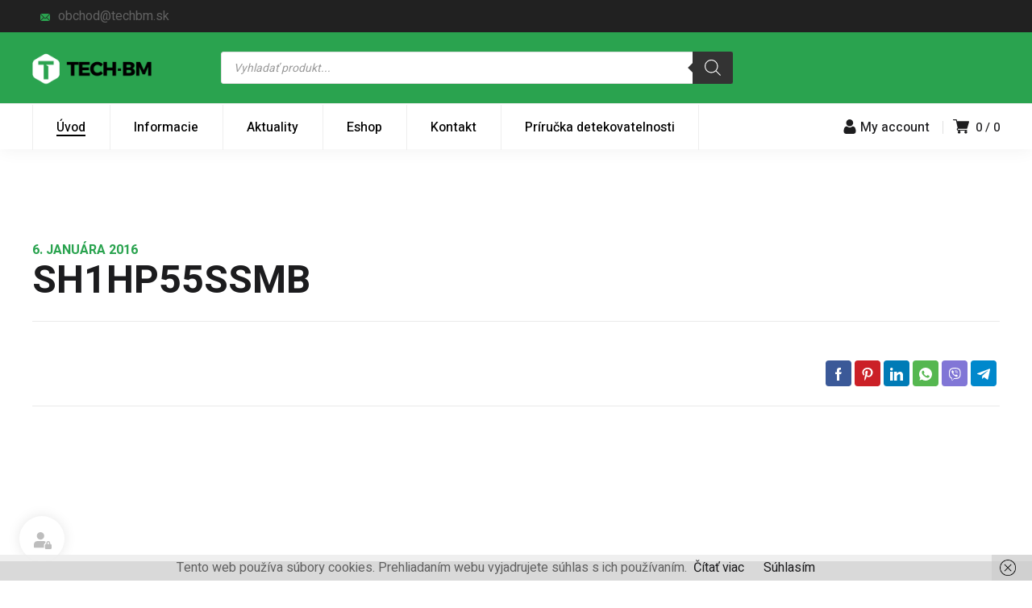

--- FILE ---
content_type: text/html; charset=UTF-8
request_url: https://www.techbm.sk/?attachment_id=3941
body_size: 42381
content:
<!DOCTYPE html>
<html class="no-js" lang="sk-SK">
<head>
	<!-- META TAGS -->
	<meta charset="UTF-8" />
	<meta name="viewport" content="width=device-width, initial-scale=1, maximum-scale=8">
	<!-- LINK TAGS -->
					<script>document.documentElement.className = document.documentElement.className + ' yes-js js_active js'</script>
			<meta name='robots' content='index, follow, max-image-preview:large, max-snippet:-1, max-video-preview:-1' />
	<style>img:is([sizes="auto" i], [sizes^="auto," i]) { contain-intrinsic-size: 3000px 1500px }</style>
	<script>window._wca = window._wca || [];</script>

	<!-- This site is optimized with the Yoast SEO plugin v26.6 - https://yoast.com/wordpress/plugins/seo/ -->
	<title>SH1HP55SSMB - TECH - BM. s.r.o</title>
	<link rel="canonical" href="https://www.techbm.sk/" />
	<meta property="og:locale" content="sk_SK" />
	<meta property="og:type" content="article" />
	<meta property="og:title" content="SH1HP55SSMB - TECH - BM. s.r.o" />
	<meta property="og:description" content="SH1HP55SSMB" />
	<meta property="og:url" content="https://www.techbm.sk/" />
	<meta property="og:site_name" content="TECH - BM. s.r.o" />
	<meta name="twitter:card" content="summary_large_image" />
	<script type="application/ld+json" class="yoast-schema-graph">{"@context":"https://schema.org","@graph":[{"@type":"WebPage","@id":"https://www.techbm.sk/","url":"https://www.techbm.sk/","name":"SH1HP55SSMB - TECH - BM. s.r.o","isPartOf":{"@id":"https://www.techbm.sk/#website"},"primaryImageOfPage":{"@id":"https://www.techbm.sk/#primaryimage"},"image":{"@id":"https://www.techbm.sk/#primaryimage"},"thumbnailUrl":"","datePublished":"2016-01-06T15:27:05+00:00","breadcrumb":{"@id":"https://www.techbm.sk/#breadcrumb"},"inLanguage":"sk-SK","potentialAction":[{"@type":"ReadAction","target":["https://www.techbm.sk/"]}]},{"@type":"ImageObject","inLanguage":"sk-SK","@id":"https://www.techbm.sk/#primaryimage","url":"","contentUrl":""},{"@type":"BreadcrumbList","@id":"https://www.techbm.sk/#breadcrumb","itemListElement":[{"@type":"ListItem","position":1,"name":"Domovská stránka","item":"https://www.techbm.sk/"},{"@type":"ListItem","position":2,"name":"Hand Paddle","item":"https://www.techbm.sk/eshop/hand-paddle/"},{"@type":"ListItem","position":3,"name":"SH1HP55SSMB"}]},{"@type":"WebSite","@id":"https://www.techbm.sk/#website","url":"https://www.techbm.sk/","name":"TECH - BM. s.r.o","description":"","publisher":{"@id":"https://www.techbm.sk/#organization"},"potentialAction":[{"@type":"SearchAction","target":{"@type":"EntryPoint","urlTemplate":"https://www.techbm.sk/?s={search_term_string}"},"query-input":{"@type":"PropertyValueSpecification","valueRequired":true,"valueName":"search_term_string"}}],"inLanguage":"sk-SK"},{"@type":"Organization","@id":"https://www.techbm.sk/#organization","name":"TECH - B.M. s.r.o","url":"https://www.techbm.sk/","logo":{"@type":"ImageObject","inLanguage":"sk-SK","@id":"https://www.techbm.sk/#/schema/logo/image/","url":"https://www.techbm.sk/wp-content/uploads/2015/08/logo12-01.jpg","contentUrl":"https://www.techbm.sk/wp-content/uploads/2015/08/logo12-01.jpg","width":958,"height":221,"caption":"TECH - B.M. s.r.o"},"image":{"@id":"https://www.techbm.sk/#/schema/logo/image/"}}]}</script>
	<!-- / Yoast SEO plugin. -->


<link rel='dns-prefetch' href='//stats.wp.com' />
<link rel='dns-prefetch' href='//fonts.googleapis.com' />
<link rel='preconnect' href='https://fonts.gstatic.com' crossorigin />
<link rel="alternate" type="application/rss+xml" title="RSS kanál: TECH - BM. s.r.o &raquo;" href="https://www.techbm.sk/feed/" />
<link rel="alternate" type="application/rss+xml" title="RSS kanál komentárov webu TECH - BM. s.r.o &raquo;" href="https://www.techbm.sk/comments/feed/" />
<link rel='stylesheet' id='wp-block-library-css' href='https://www.techbm.sk/wp-includes/css/dist/block-library/style.min.css?ver=6.8.3' type='text/css' media='all' />
<style id='classic-theme-styles-inline-css' type='text/css'>
/*! This file is auto-generated */
.wp-block-button__link{color:#fff;background-color:#32373c;border-radius:9999px;box-shadow:none;text-decoration:none;padding:calc(.667em + 2px) calc(1.333em + 2px);font-size:1.125em}.wp-block-file__button{background:#32373c;color:#fff;text-decoration:none}
</style>
<style id='safe-svg-svg-icon-style-inline-css' type='text/css'>
.safe-svg-cover{text-align:center}.safe-svg-cover .safe-svg-inside{display:inline-block;max-width:100%}.safe-svg-cover svg{fill:currentColor;height:100%;max-height:100%;max-width:100%;width:100%}

</style>
<link rel='stylesheet' id='mediaelement-css' href='https://www.techbm.sk/wp-includes/js/mediaelement/mediaelementplayer-legacy.min.css?ver=4.2.17' type='text/css' media='all' />
<link rel='stylesheet' id='wp-mediaelement-css' href='https://www.techbm.sk/wp-includes/js/mediaelement/wp-mediaelement.min.css?ver=6.8.3' type='text/css' media='all' />
<style id='jetpack-sharing-buttons-style-inline-css' type='text/css'>
.jetpack-sharing-buttons__services-list{display:flex;flex-direction:row;flex-wrap:wrap;gap:0;list-style-type:none;margin:5px;padding:0}.jetpack-sharing-buttons__services-list.has-small-icon-size{font-size:12px}.jetpack-sharing-buttons__services-list.has-normal-icon-size{font-size:16px}.jetpack-sharing-buttons__services-list.has-large-icon-size{font-size:24px}.jetpack-sharing-buttons__services-list.has-huge-icon-size{font-size:36px}@media print{.jetpack-sharing-buttons__services-list{display:none!important}}.editor-styles-wrapper .wp-block-jetpack-sharing-buttons{gap:0;padding-inline-start:0}ul.jetpack-sharing-buttons__services-list.has-background{padding:1.25em 2.375em}
</style>
<style id='global-styles-inline-css' type='text/css'>
:root{--wp--preset--aspect-ratio--square: 1;--wp--preset--aspect-ratio--4-3: 4/3;--wp--preset--aspect-ratio--3-4: 3/4;--wp--preset--aspect-ratio--3-2: 3/2;--wp--preset--aspect-ratio--2-3: 2/3;--wp--preset--aspect-ratio--16-9: 16/9;--wp--preset--aspect-ratio--9-16: 9/16;--wp--preset--color--black: #000000;--wp--preset--color--cyan-bluish-gray: #abb8c3;--wp--preset--color--white: #ffffff;--wp--preset--color--pale-pink: #f78da7;--wp--preset--color--vivid-red: #cf2e2e;--wp--preset--color--luminous-vivid-orange: #ff6900;--wp--preset--color--luminous-vivid-amber: #fcb900;--wp--preset--color--light-green-cyan: #7bdcb5;--wp--preset--color--vivid-green-cyan: #00d084;--wp--preset--color--pale-cyan-blue: #8ed1fc;--wp--preset--color--vivid-cyan-blue: #0693e3;--wp--preset--color--vivid-purple: #9b51e0;--wp--preset--gradient--vivid-cyan-blue-to-vivid-purple: linear-gradient(135deg,rgba(6,147,227,1) 0%,rgb(155,81,224) 100%);--wp--preset--gradient--light-green-cyan-to-vivid-green-cyan: linear-gradient(135deg,rgb(122,220,180) 0%,rgb(0,208,130) 100%);--wp--preset--gradient--luminous-vivid-amber-to-luminous-vivid-orange: linear-gradient(135deg,rgba(252,185,0,1) 0%,rgba(255,105,0,1) 100%);--wp--preset--gradient--luminous-vivid-orange-to-vivid-red: linear-gradient(135deg,rgba(255,105,0,1) 0%,rgb(207,46,46) 100%);--wp--preset--gradient--very-light-gray-to-cyan-bluish-gray: linear-gradient(135deg,rgb(238,238,238) 0%,rgb(169,184,195) 100%);--wp--preset--gradient--cool-to-warm-spectrum: linear-gradient(135deg,rgb(74,234,220) 0%,rgb(151,120,209) 20%,rgb(207,42,186) 40%,rgb(238,44,130) 60%,rgb(251,105,98) 80%,rgb(254,248,76) 100%);--wp--preset--gradient--blush-light-purple: linear-gradient(135deg,rgb(255,206,236) 0%,rgb(152,150,240) 100%);--wp--preset--gradient--blush-bordeaux: linear-gradient(135deg,rgb(254,205,165) 0%,rgb(254,45,45) 50%,rgb(107,0,62) 100%);--wp--preset--gradient--luminous-dusk: linear-gradient(135deg,rgb(255,203,112) 0%,rgb(199,81,192) 50%,rgb(65,88,208) 100%);--wp--preset--gradient--pale-ocean: linear-gradient(135deg,rgb(255,245,203) 0%,rgb(182,227,212) 50%,rgb(51,167,181) 100%);--wp--preset--gradient--electric-grass: linear-gradient(135deg,rgb(202,248,128) 0%,rgb(113,206,126) 100%);--wp--preset--gradient--midnight: linear-gradient(135deg,rgb(2,3,129) 0%,rgb(40,116,252) 100%);--wp--preset--font-size--small: 13px;--wp--preset--font-size--medium: 20px;--wp--preset--font-size--large: 36px;--wp--preset--font-size--x-large: 42px;--wp--preset--spacing--20: 0.44rem;--wp--preset--spacing--30: 0.67rem;--wp--preset--spacing--40: 1rem;--wp--preset--spacing--50: 1.5rem;--wp--preset--spacing--60: 2.25rem;--wp--preset--spacing--70: 3.38rem;--wp--preset--spacing--80: 5.06rem;--wp--preset--shadow--natural: 6px 6px 9px rgba(0, 0, 0, 0.2);--wp--preset--shadow--deep: 12px 12px 50px rgba(0, 0, 0, 0.4);--wp--preset--shadow--sharp: 6px 6px 0px rgba(0, 0, 0, 0.2);--wp--preset--shadow--outlined: 6px 6px 0px -3px rgba(255, 255, 255, 1), 6px 6px rgba(0, 0, 0, 1);--wp--preset--shadow--crisp: 6px 6px 0px rgba(0, 0, 0, 1);}:where(.is-layout-flex){gap: 0.5em;}:where(.is-layout-grid){gap: 0.5em;}body .is-layout-flex{display: flex;}.is-layout-flex{flex-wrap: wrap;align-items: center;}.is-layout-flex > :is(*, div){margin: 0;}body .is-layout-grid{display: grid;}.is-layout-grid > :is(*, div){margin: 0;}:where(.wp-block-columns.is-layout-flex){gap: 2em;}:where(.wp-block-columns.is-layout-grid){gap: 2em;}:where(.wp-block-post-template.is-layout-flex){gap: 1.25em;}:where(.wp-block-post-template.is-layout-grid){gap: 1.25em;}.has-black-color{color: var(--wp--preset--color--black) !important;}.has-cyan-bluish-gray-color{color: var(--wp--preset--color--cyan-bluish-gray) !important;}.has-white-color{color: var(--wp--preset--color--white) !important;}.has-pale-pink-color{color: var(--wp--preset--color--pale-pink) !important;}.has-vivid-red-color{color: var(--wp--preset--color--vivid-red) !important;}.has-luminous-vivid-orange-color{color: var(--wp--preset--color--luminous-vivid-orange) !important;}.has-luminous-vivid-amber-color{color: var(--wp--preset--color--luminous-vivid-amber) !important;}.has-light-green-cyan-color{color: var(--wp--preset--color--light-green-cyan) !important;}.has-vivid-green-cyan-color{color: var(--wp--preset--color--vivid-green-cyan) !important;}.has-pale-cyan-blue-color{color: var(--wp--preset--color--pale-cyan-blue) !important;}.has-vivid-cyan-blue-color{color: var(--wp--preset--color--vivid-cyan-blue) !important;}.has-vivid-purple-color{color: var(--wp--preset--color--vivid-purple) !important;}.has-black-background-color{background-color: var(--wp--preset--color--black) !important;}.has-cyan-bluish-gray-background-color{background-color: var(--wp--preset--color--cyan-bluish-gray) !important;}.has-white-background-color{background-color: var(--wp--preset--color--white) !important;}.has-pale-pink-background-color{background-color: var(--wp--preset--color--pale-pink) !important;}.has-vivid-red-background-color{background-color: var(--wp--preset--color--vivid-red) !important;}.has-luminous-vivid-orange-background-color{background-color: var(--wp--preset--color--luminous-vivid-orange) !important;}.has-luminous-vivid-amber-background-color{background-color: var(--wp--preset--color--luminous-vivid-amber) !important;}.has-light-green-cyan-background-color{background-color: var(--wp--preset--color--light-green-cyan) !important;}.has-vivid-green-cyan-background-color{background-color: var(--wp--preset--color--vivid-green-cyan) !important;}.has-pale-cyan-blue-background-color{background-color: var(--wp--preset--color--pale-cyan-blue) !important;}.has-vivid-cyan-blue-background-color{background-color: var(--wp--preset--color--vivid-cyan-blue) !important;}.has-vivid-purple-background-color{background-color: var(--wp--preset--color--vivid-purple) !important;}.has-black-border-color{border-color: var(--wp--preset--color--black) !important;}.has-cyan-bluish-gray-border-color{border-color: var(--wp--preset--color--cyan-bluish-gray) !important;}.has-white-border-color{border-color: var(--wp--preset--color--white) !important;}.has-pale-pink-border-color{border-color: var(--wp--preset--color--pale-pink) !important;}.has-vivid-red-border-color{border-color: var(--wp--preset--color--vivid-red) !important;}.has-luminous-vivid-orange-border-color{border-color: var(--wp--preset--color--luminous-vivid-orange) !important;}.has-luminous-vivid-amber-border-color{border-color: var(--wp--preset--color--luminous-vivid-amber) !important;}.has-light-green-cyan-border-color{border-color: var(--wp--preset--color--light-green-cyan) !important;}.has-vivid-green-cyan-border-color{border-color: var(--wp--preset--color--vivid-green-cyan) !important;}.has-pale-cyan-blue-border-color{border-color: var(--wp--preset--color--pale-cyan-blue) !important;}.has-vivid-cyan-blue-border-color{border-color: var(--wp--preset--color--vivid-cyan-blue) !important;}.has-vivid-purple-border-color{border-color: var(--wp--preset--color--vivid-purple) !important;}.has-vivid-cyan-blue-to-vivid-purple-gradient-background{background: var(--wp--preset--gradient--vivid-cyan-blue-to-vivid-purple) !important;}.has-light-green-cyan-to-vivid-green-cyan-gradient-background{background: var(--wp--preset--gradient--light-green-cyan-to-vivid-green-cyan) !important;}.has-luminous-vivid-amber-to-luminous-vivid-orange-gradient-background{background: var(--wp--preset--gradient--luminous-vivid-amber-to-luminous-vivid-orange) !important;}.has-luminous-vivid-orange-to-vivid-red-gradient-background{background: var(--wp--preset--gradient--luminous-vivid-orange-to-vivid-red) !important;}.has-very-light-gray-to-cyan-bluish-gray-gradient-background{background: var(--wp--preset--gradient--very-light-gray-to-cyan-bluish-gray) !important;}.has-cool-to-warm-spectrum-gradient-background{background: var(--wp--preset--gradient--cool-to-warm-spectrum) !important;}.has-blush-light-purple-gradient-background{background: var(--wp--preset--gradient--blush-light-purple) !important;}.has-blush-bordeaux-gradient-background{background: var(--wp--preset--gradient--blush-bordeaux) !important;}.has-luminous-dusk-gradient-background{background: var(--wp--preset--gradient--luminous-dusk) !important;}.has-pale-ocean-gradient-background{background: var(--wp--preset--gradient--pale-ocean) !important;}.has-electric-grass-gradient-background{background: var(--wp--preset--gradient--electric-grass) !important;}.has-midnight-gradient-background{background: var(--wp--preset--gradient--midnight) !important;}.has-small-font-size{font-size: var(--wp--preset--font-size--small) !important;}.has-medium-font-size{font-size: var(--wp--preset--font-size--medium) !important;}.has-large-font-size{font-size: var(--wp--preset--font-size--large) !important;}.has-x-large-font-size{font-size: var(--wp--preset--font-size--x-large) !important;}
:where(.wp-block-post-template.is-layout-flex){gap: 1.25em;}:where(.wp-block-post-template.is-layout-grid){gap: 1.25em;}
:where(.wp-block-columns.is-layout-flex){gap: 2em;}:where(.wp-block-columns.is-layout-grid){gap: 2em;}
:root :where(.wp-block-pullquote){font-size: 1.5em;line-height: 1.6;}
</style>
<link rel='stylesheet' id='contact-form-7-css' href='https://www.techbm.sk/wp-content/plugins/contact-form-7/includes/css/styles.css?ver=6.1.4' type='text/css' media='all' />
<link rel='stylesheet' id='js_composer_front-css' href='https://www.techbm.sk/wp-content/plugins/js_composer/assets/css/js_composer.min.css?ver=7.9' type='text/css' media='all' />
<link rel='stylesheet' id='dynamic-google-fonts-css' href='https://fonts.googleapis.com/css?family=Heebo%3A500%7COswald%3A700%2C700%2C700%2C700%2C700&#038;subset=hebrew%2Clatin&#038;ver=6.8.3' type='text/css' media='all' />
<style id='woocommerce-inline-inline-css' type='text/css'>
.woocommerce form .form-row .required { visibility: visible; }
</style>
<link rel='stylesheet' id='hint-css' href='https://www.techbm.sk/wp-content/plugins/woo-smart-compare/assets/libs/hint/hint.min.css?ver=6.8.3' type='text/css' media='all' />
<link rel='stylesheet' id='perfect-scrollbar-css' href='https://www.techbm.sk/wp-content/plugins/woo-smart-compare/assets/libs/perfect-scrollbar/css/perfect-scrollbar.min.css?ver=6.8.3' type='text/css' media='all' />
<link rel='stylesheet' id='perfect-scrollbar-wpc-css' href='https://www.techbm.sk/wp-content/plugins/woo-smart-compare/assets/libs/perfect-scrollbar/css/custom-theme.css?ver=6.8.3' type='text/css' media='all' />
<link rel='stylesheet' id='woosc-frontend-css' href='https://www.techbm.sk/wp-content/plugins/woo-smart-compare/assets/css/frontend.css?ver=6.5.3' type='text/css' media='all' />
<link rel='stylesheet' id='yith-quick-view-css' href='https://www.techbm.sk/wp-content/plugins/yith-woocommerce-quick-view/assets/css/yith-quick-view.css?ver=2.10.0' type='text/css' media='all' />
<style id='yith-quick-view-inline-css' type='text/css'>

				#yith-quick-view-modal .yith-quick-view-overlay{background:rgba( 0, 0, 0, 0.8)}
				#yith-quick-view-modal .yith-wcqv-main{background:#ffffff;}
				#yith-quick-view-close{color:#cdcdcd;}
				#yith-quick-view-close:hover{color:#ff0000;}
</style>
<link rel='stylesheet' id='dgwt-wcas-style-css' href='https://www.techbm.sk/wp-content/plugins/ajax-search-for-woocommerce/assets/css/style.min.css?ver=1.32.1' type='text/css' media='all' />
<link rel='stylesheet' id='equipo-style-css' href='https://www.techbm.sk/wp-content/themes/equipo/style.css?ver=6.8.3' type='text/css' media='all' />
<link rel='stylesheet' id='dynamic-styles-cached-css' href='https://www.techbm.sk/wp-content/themes/equipo/css/dynamic-styles-cached.css?ver=6.8.3' type='text/css' media='all' />
<link rel='stylesheet' id='dynamic-styles-css' href='https://www.techbm.sk/wp-content/themes/equipo/css/dynamic-styles.css?ver=6.8.3' type='text/css' media='all' />
<style id='dynamic-styles-inline-css' type='text/css'>
.header .vc-row-728298 {height:56px;}.header .vc-row-728298 .hbe {line-height:56px;height:56px;}#mobile-toggle-895594 .line, #mobile-toggle-895594 .close {fill:#000000;}#mobile-toggle-895594:hover .line, #mobile-toggle-895594:hover .close, #mobile-toggle-895594.active .line, #mobile-toggle-895594.active .close {fill:#000000;}#mobile-container-toggle-895594 {margin:0px 0px 0px 0px;}#header-logo-381019 .logo {width:120px;}#header-logo-381019 .sticky-logo {width:120px;}#header-logo-381019 {margin:0px 0px 0px 0px;}#product-search-toggle-618613 {background-color:transparent;box-shadow:none;}#product-search-toggle-618613 svg {fill:#000000;}#product-search-618613 {margin:0px 0px 0px 0px;}#mobile-container-577156 {color:#ffffff;background-color:#1c1c1e;padding:0px 0px 0px 0px;}#mobile-container-577156 .mobile-container-tab {color:#1c1c1e;background-color:#ffffff;}#mobile-container-577156 .mobile-container-tab svg {fill:#1c1c1e;}#mobile-container-577156 .mobile-container-tab:after {background-color:#1c1c1e;}#mobile-container-577156 .mobile-container-tab.active {color:#ffffff;background-color:#1c1c1e;}#mobile-container-577156 .mobile-container-tab.active svg {fill:#ffffff;}#et-mobile-tab-236370 .cart-info, #et-mobile-tab-236370 .wishlist-contents, #et-mobile-tab-236370 .compare-contents {background:#2aa34f;color:#000000;}#et-mobile-tab-236370 .mob-tabset, #et-mobile-tab-236370 .mob-tabset-toggle {background:#ffffff;color:#bdbdbd;}#et-mobile-tab-236370 .tab svg, #et-mobile-tab-236370 .mob-tabset-toggle svg {fill:#bdbdbd;}#et-mobile-tab-236370 .tab:after {background:#bdbdbd;}#et-mobile-tab-236370 .tab:hover {color:#1c1c1e;}#et-mobile-tab-236370 .tab:hover svg, #et-mobile-tab-236370 .tab:hover svg *, #et-mobile-tab-236370 .mob-tabset-toggle:hover svg, #et-mobile-tab-236370 .mob-tabset-toggle:hover svg * {fill:#1c1c1e;}.et-gap-596566 {height:48px;}.et-gap-758924 {height:48px;}#mobile-menu-542298 .menu-item > a {color:#ffffff;font-size:16px;line-height:24px;font-weight:500;text-transform:none;}#mobile-menu-542298 .menu-item > a .arrow svg {fill:#ffffff;}#mobile-menu-542298 .menu-item:hover > a {color:#2aa34f;}#mobile-menu-542298 .menu-item:hover > a .arrow svg {fill:#2aa34f;}#mobile-menu-542298 li a:after, #mobile-menu-542298 > li:last-child:after {background-color:#424242;}#mobile-menu-542298 > .menu-item:not(.mm-true) .sub-menu .menu-item a {font-size:16px;line-height:24px;font-weight:500;text-transform:none;}#mobile-menu-container-542298 {margin:0px 0px 0px 0px;}#mobile-menu-535144 .menu-item > a {color:#ffffff;font-size:16px;line-height:24px;font-weight:500;text-transform:none;}#mobile-menu-535144 .menu-item > a .arrow svg {fill:#ffffff;}#mobile-menu-535144 .menu-item > a .menu-icon {background:#ffffff;}#mobile-menu-535144 .menu-item:hover > a {color:#2aa34f;}#mobile-menu-535144 .menu-item:hover > a .arrow svg {fill:#2aa34f;}#mobile-menu-535144 .menu-item:hover > a .menu-icon {background:#2aa34f;}#mobile-menu-535144 li a:after, #mobile-menu-535144 > li:last-child:after {background-color:#424242;}#mobile-menu-535144 > .menu-item:not(.mm-true) .sub-menu .menu-item a {font-size:16px;line-height:24px;font-weight:500;text-transform:none;}#mobile-menu-container-535144 {margin:0px 0px 0px 0px;}#mobile-menu-270036 .menu-item > a {color:#ffffff;font-size:16px;line-height:24px;font-weight:500;text-transform:none;}#mobile-menu-270036 .menu-item > a .arrow svg {fill:#ffffff;}#mobile-menu-270036 .menu-item > a .menu-icon {background:#ffffff;}#mobile-menu-270036 .menu-item:hover > a {color:#2aa34f;}#mobile-menu-270036 .menu-item:hover > a .arrow svg {fill:#2aa34f;}#mobile-menu-270036 .menu-item:hover > a .menu-icon {background:#2aa34f;}#mobile-menu-270036 li a:after, #mobile-menu-270036 > li:last-child:after {background-color:#424242;}#mobile-menu-270036 > .menu-item:not(.mm-true) .sub-menu .menu-item a {font-size:16px;line-height:24px;font-weight:500;text-transform:none;}#mobile-menu-container-270036 {margin:0px 0px 0px 0px;}#header-slogan-321011 {margin:8px 0px 0px 12px;}#language-switcher-980789 .language-toggle svg {fill:#2aa34f;}#language-switcher-980789 .language-toggle {background-color:transparent;box-shadow:none;}#language-box-980789 {background:#333333;}#language-box-980789 {width:130px;}.box-align-center #language-box-980789 {margin-left:-65px;}#language-box-980789 ul li a {color:#ffffff;}#language-box-980789 svg.close {fill:#ffffff;}#language-box-980789 ul li a:hover {color:#2aa34f;background-color:#333333;}#language-switcher-980789 {margin:0px 0px 0px 0px;}#currency-switcher-177168 .currency-toggle {color:#ffffff;}#currency-switcher-177168 .currency-toggle svg {fill:#ffffff !important;}#currency-switcher-177168 .currency-toggle:hover {color:#ffffff;}#currency-switcher-177168 .highlighted-currency {color:#2aa34f;}#currency-switcher-177168 svg.close {fill:#ffffff;}#currency-switcher-177168 .currency-list {background-color:#333333;width:130px;}#currency-switcher-177168.box-align-center .currency-list {margin-left:-65px;}#currency-switcher-177168 .currency-list a {color:#ffffff;background-color:#333333;}#currency-switcher-177168 .currency-list a:hover {color:#2aa34f;background-color:#333333;}#currency-switcher-177168 {margin:0px 0px 0px 12px;}.vc_custom_1601555883176{background-color:#2aa34f !important;}.header .vc-row-829788 {z-index:6;}.header .vc-row-829788 {height:40px;}.header .vc-row-829788 .hbe {line-height:40px;height:40px;}.header .vc-row-192839 {z-index:5;}.header .vc-row-192839 {height:88px;}.header .vc-row-192839 .hbe {line-height:88px;height:88px;}.header .vc-row-418698 {z-index:3;}.header .vc-row-418698 {height:56px;}.header .vc-row-418698 .hbe {line-height:56px;height:56px;}#header-icon-939717 .hicon .icon-back {fill:transparent;}#header-icon-939717 .hicon svg:not(.icon-back) {fill:#2aa34f;}#header-icon-939717 .hicon {margin:0px 0px 0px 0px;}#header-slogan-963995 {margin:0px 24px 0px 0px;}#header-logo-557129 .logo {width:148px;}#header-logo-557129 .sticky-logo {width:148px;}#header-logo-557129 {margin:0px 0px 0px 0px;}.mm-579277 > .menu-item.depth-0 > .mi-link {color:#1c1c1e;font-size:16px;font-weight:400;text-transform:none;}.mm-579277 > .menu-item.depth-0 > .mi-link > .menu-icon {background:#1c1c1e;}.mm-579277 > .menu-item.depth-0 > .mi-link:hover {color:#2aa34f;}.mm-579277 > .menu-item.depth-0 > .mi-link:hover > .menu-icon {background:#2aa34f;}.mm-579277 > .menu-item.depth-0 > .mi-link:before {background-color:transparent;}.mm-579277 .sub-menu .menu-item .mi-link:before {background-color:#1c1c1e;}.mm-579277 > .menu-item > .mi-link:before {background-color:transparent;}.mm-579277 .sub-menu .menu-item .mi-link {color:#1c1c1e;font-weight:400;line-height:22px;text-transform:none;}.mm-579277 .sub-menu .menu-item .mi-link > .menu-icon {background:#1c1c1e;}.mm-579277 .sub-menu .menu-item > .mi-link:hover {color:#2aa34f;}.mm-579277 .sub-menu .menu-item > .mi-link:hover > .menu-icon {background:#2aa34f;}#mm-container-579277 {margin:22px 0px 16px -98px;}.et-gap-771310 {height:28px;}#header-menu-92833 > .menu-item.depth-0 {padding-left:60px;}#header-menu-92833 > .menu-item.depth-0 > .sub-menu {left:30px;}#header-menu-92833 > .menu-item.depth-0.submenu-left > .sub-menu {right:30px;}#header-menu-92833 > .menu-item.depth-0:before, #header-menu-92833 > .menu-item.depth-0:after {background:#eeeeee;}#header-menu-92833 > .menu-item.depth-0 {padding-left:30px !important;padding-right:30px !important;}#header-menu-92833 > .menu-item.depth-0 > .mi-link {color:#000000;font-size:16px;font-weight:500;text-transform:none;font-family:'Heebo';}#header-menu-92833 > .menu-item.depth-0 > .mi-link > .arrow svg {fill:#000000;}#header-menu-92833 > .menu-item.depth-0 > .mi-link > .menu-icon, #header-menu-92833 > .menu-item.depth-0.active.using > .mi-link > .menu-icon {background:#000000;}#header-menu-92833 > .menu-item.depth-0:hover > .mi-link, #header-menu-92833 > .menu-item.depth-0.active > .mi-link, #header-menu-92833 > .menu-item.depth-0.in > .mi-link {color:#000000;}#header-menu-92833 > .menu-item.depth-0:hover > .mi-link > .arrow svg, #header-menu-92833 > .menu-item.depth-0.active > .mi-link > .arrow svg, #header-menu-92833 > .menu-item.depth-0.in > .mi-link > .arrow svg {fill:#000000;}#header-menu-92833 > .menu-item.depth-0:hover > .mi-link > .menu-icon, #header-menu-92833 > .menu-item.depth-0.active > .mi-link > .menu-icon {background:#000000;}#header-menu-92833 > .menu-item.depth-0.active.using > .mi-link {color:#000000}#header-menu-92833 > .menu-item.depth-0 > .mi-link .effect {background-color:#000000;}#header-menu-92833 .sub-menu {background-color:#ffffff;}#header-menu-92833 > .menu-item:not(.mm-true) .sub-menu .menu-item .mi-link:before {background-color:#1c1c1e;}#header-menu-92833 > .menu-item:not(.mm-true) .sub-menu .menu-item .mi-link {color:#1c1c1e;font-size:14px;font-weight:400;text-transform:none;}#header-menu-92833 > .menu-item:not(.mm-true) .sub-menu .menu-item:hover > .mi-link {color:#2aa34f;}#header-menu-92833 > .menu-item:not(.mm-true) .sub-menu .menu-item > .mi-link > .arrow svg {fill:#1c1c1e;}#header-menu-92833 > .menu-item:not(.mm-true) .sub-menu .menu-item > .mi-link > .menu-icon {background:#1c1c1e;}#header-menu-92833 > .menu-item:not(.mm-true) .sub-menu .menu-item:hover > .mi-link > .arrow svg {fill:#2aa34f;}#header-menu-92833 > .menu-item:not(.mm-true) .sub-menu .menu-item:hover > .mi-link > .menu-icon, #header-menu-92833 > .menu-item:not(.mm-true) .sub-menu .menu-item.active > .mi-link > .menu-icon {background:#2aa34f;}#header-menu-container-92833 {margin:0px 0px 0px 0px;}#cart-toggle-273505 > svg {fill:#1c1c1e;}#cart-toggle-273505 {background-color:transparent;box-shadow:none;}#cart-toggle-273505 .cart-contents {color:#1c1c1e;}#cart-box-273505 {color:#616161;}#cart-box-273505 svg.close {fill:#616161;}#cart-box-273505 {background:#ffffff;}#cart-box-273505 .woocommerce-mini-cart-info-wrap {background:#ffffff;}#cart-box-273505 .cart-product-title {color:#1c1c1e;}#cart-box-273505 > svg.close {fill:#1c1c1e;}#cart-box-273505 .cart_list li .remove {color:#616161;}#cart-box-273505 .woocommerce-mini-cart__buttons > a {color:#000000;background-color:#2aa34f;}#cart-box-273505 .woocommerce-mini-cart__buttons > a:hover {color:#ffffff !important;background-color:#1c1c1e;}#header-cart-273505 {margin:0px 0px 0px 0px;}.header-vertical-separator-457185 .line {border-bottom-color:#e0e0e0;border-bottom-style:solid;height:16px;border-bottom-width:16px;width:1px;}.header-vertical-separator-457185 {margin:0px 12px 0px 16px;}#login-toggle-491624 > svg {fill:#1c1c1e;}#login-toggle-491624 {color:#1c1c1e;background-color:transparent;box-shadow:none;}#login-box-491624 {color:#616161;}#login-box-491624 svg.close {fill:#616161;}#login-box-491624 {background:#ffffff;}#header-login-491624 .widget_reglog a {color:#616161;}#header-login-491624 .widget_reglog .input {color:#616161;background-color:#ffffff;border-color:#e0e0e0;}#header-login-491624 .widget_reglog .button {color:#000000;background-color:#2aa34f;box-shadow:none;}#header-login-491624 .widget_reglog .button:hover {color:#ffffff !important;background-color:#1c1c1e;box-shadow:none;}#header-login-491624 {margin:0px -16px 0px 0px;}#et-mobile-tab-875617 .cart-info, #et-mobile-tab-875617 .wishlist-contents, #et-mobile-tab-875617 .compare-contents {background:#2aa34f;color:#000000;}#et-mobile-tab-875617 .mob-tabset, #et-mobile-tab-875617 .mob-tabset-toggle {background:#ffffff;color:#bdbdbd;}#et-mobile-tab-875617 .tab svg, #et-mobile-tab-875617 .mob-tabset-toggle svg {fill:#bdbdbd;}#et-mobile-tab-875617 .tab:after {background:#bdbdbd;}#et-mobile-tab-875617 .tab:hover {color:#1c1c1e;}#et-mobile-tab-875617 .tab:hover svg, #et-mobile-tab-875617 .tab:hover svg *, #et-mobile-tab-875617 .mob-tabset-toggle:hover svg, #et-mobile-tab-875617 .mob-tabset-toggle:hover svg * {fill:#1c1c1e;}.vc_custom_1617697736970{background-color:#212121 !important;}.vc_custom_1617693732494{background-color:#2aa34f !important;}.vc_custom_1617092022984{border-top-width:1px !important;background-color:#ffffff !important;border-top-color:#eeeeee !important;border-top-style:solid !important;}#et-breadcrumbs-210762 {color:#9a9a9a;font-weight:400;text-transform:none;}#et-breadcrumbs-210762 a:hover, #et-breadcrumbs-210762 span {color:#1c1c1e !important;}#et-breadcrumbs-210762 svg {fill:#9a9a9a !important;}.et-gap-724789 {height:24px;}#title-section-title-122293 {background-color:transparent;padding:0;color:#1c1c1e;font-size:32px;font-weight:700;line-height:32px;text-transform:none;}.vc_custom_1602665399500{padding-top:24px !important;padding-bottom:40px !important;}.et-gap-883750 {height:24px;}.et-gap-633082 {height:24px;}.et-gap-697709 {height:56px;}.et-gap-580697 {height:16px;}.et-gap-269006 {height:20px;}.et-gap-988038 {height:10px;}#et-heading-356275 .text-wrapper {background-color:transparent;padding:0;}#et-heading-356275 {color:#ffffff;font-size:16px;font-weight:500;line-height:28px;text-transform:none;}#et-heading-356275 a {color:#ffffff;}#et-heading-356275 {margin:0px 0px 0px 0px;}#et-heading-356275 .text-wrapper {padding:0px 0px 0px 0px;}#et-heading-339151 .text-wrapper {background-color:transparent;padding:0;}#et-heading-339151 {color:#bdbdbd;font-weight:500;line-height:24px;text-transform:none;}#et-heading-339151 a {color:#bdbdbd;}#et-heading-339151 {margin:0px 0px 0px 0px;}#et-heading-339151 .text-wrapper {padding:0px 0px 0px 0px;}#et-heading-643040 .text-wrapper {background-color:transparent;padding:0;}#et-heading-643040 {color:#ffffff;font-size:14px;font-weight:700;line-height:28px;text-transform:uppercase;}#et-heading-643040 a {color:#ffffff;}#et-heading-643040 {margin:0px 0px 0px 0px;}#et-heading-643040 .text-wrapper {padding:0px 0px 0px 0px;}.et-separator-964228 .line {margin-top:8px;margin-bottom:0px;border-bottom-color:#3cc46e;border-bottom-style:solid;height:2px;border-bottom-width:2px;width:45px;}.et-separator-203393 .line {margin-top:0px;margin-bottom:0px;border-bottom-color:#363636;border-bottom-style:solid;height:1px;border-bottom-width:1px;}#et-icon-box-242334 {}#et-icon-box-242334:hover {}#et-icon-box-242334.link:hover {}#et-icon-box-242334 .et-icon-box-title {color:#ffffff;}#et-icon-box-242334 .et-icon-box-content {color:#616161;}#et-icon-box-242334 .et-icon {color:#3cc46e;border-radius:0px;}#et-icon-box-242334 .ghost-icon {color:#3cc46e;}#et-icon-box-242334:hover .et-icon {}#et-icon-box-242334 {padding:0px 0px 0px 0px;}#et-icon-box-870764 {}#et-icon-box-870764:hover {}#et-icon-box-870764.link:hover {}#et-icon-box-870764 .et-icon-box-title {color:#ffffff;}#et-icon-box-870764 .et-icon-box-content {color:#616161;}#et-icon-box-870764 .et-icon {color:#3cc46e;border-radius:0px;}#et-icon-box-870764 .ghost-icon {color:#3cc46e;}#et-icon-box-870764:hover .et-icon {}#et-icon-box-870764 {padding:0px 0px 0px 0px;}#et-icon-box-724684 {}#et-icon-box-724684:hover {}#et-icon-box-724684.link:hover {}#et-icon-box-724684 .et-icon-box-title {color:#ffffff;}#et-icon-box-724684 .et-icon-box-content {color:#616161;}#et-icon-box-724684 .et-icon {color:#3cc46e;border-radius:0px;}#et-icon-box-724684 .ghost-icon {color:#3cc46e;}#et-icon-box-724684:hover .et-icon {}#et-icon-box-724684 {padding:0px 0px 0px 0px;}.vc_custom_1558518896354{padding-top:48px !important;padding-bottom:24px !important;background-color:#212121 !important;}.vc_custom_1558519190046{padding-top:24px !important;padding-bottom:16px !important;background-color:#121212 !important;}.vc_custom_1558519636627{padding-right:72px !important;background-image:url(http://www.techbm.sk/wp-content/uploads/footer_map-1.jpg?id=1704) !important;background-position:center !important;background-repeat:no-repeat !important;background-size:contain !important;}#et-footer-783 textarea, #et-footer-783 select,#et-footer-783 input[type="date"], #et-footer-783 input[type="datetime"],#et-footer-783 input[type="datetime-local"], #et-footer-783 input[type="email"],#et-footer-783 input[type="month"], #et-footer-783 input[type="number"],#et-footer-783 input[type="password"], #et-footer-783 input[type="search"],#et-footer-783 input[type="tel"], #et-footer-783 input[type="text"],#et-footer-783 input[type="time"], #et-footer-783 input[type="url"],#et-footer-783 input[type="week"], #et-footer-783 input[type="file"] {color:#616161;background-color:#ffffff;border-color:#e0e0e0;}#et-footer-783 textarea:focus, #et-footer-783 select:focus,#et-footer-783 input[type="date"]:focus, #et-footer-783 input[type="datetime"]:focus,#et-footer-783 input[type="datetime-local"]:focus, #et-footer-783 input[type="email"]:focus,#et-footer-783 input[type="month"]:focus, #et-footer-783 input[type="number"]:focus,#et-footer-783 input[type="password"]:focus, #et-footer-783 input[type="search"]:focus,#et-footer-783 input[type="tel"]:focus, #et-footer-783 input[type="text"]:focus,#et-footer-783 input[type="time"]:focus, #et-footer-783 input[type="url"]:focus,#et-footer-783 input[type="week"]:focus, #et-footer-783 input[type="file"]:focus {color:#212121;background-color:#ffffff;border-color:#cccccc;}#et-footer-783 input[type="button"],#et-footer-783 input[type="reset"],#et-footer-783 input[type="submit"],#et-footer-783 .woocommerce-mini-cart__buttons > a,#et-footer-783 button {color:#000000;background-color:#ffd800;}#et-footer-783 .woocommerce-product-search button[type="submit"],#et-footer-783 form #searchsubmit + .search-icon {background-color:#ffd800 !important;}#et-footer-783 input[type="button"]:hover,#et-footer-783 input[type="reset"]:hover,#et-footer-783 input[type="submit"]:hover,#et-footer-783 button:hover,#et-footer-783 .woocommerce-mini-cart__buttons > a:hover,#et-footer-783 button:hover {color:#212121 !important;background-color:#ffffff;}#et-footer-783 .widget_title,#et-footer-783 th{color:#ffffff;}#et-footer-783 form #searchsubmit + .search-icon {fill:#ffffff;}#et-footer-783 .widget,#et-footer-783 .widget_price_filter .price_label,#et-footer-783 .widget_calendar td#today,#et-footer-783 .widget_tag_cloud .tagcloud a,#et-footer-783 .widget_product_tag_cloud .tagcloud a,#et-footer-783 .widget_mailchimp,#et-footer-783 .mailchimp-description {color:#bdbdbd;}#et-footer-783 .widget_et_recent_entries .post-title a, #et-footer-783 .widget_products .product_list_widget > li .product-title a, #et-footer-783 .widget_recently_viewed_products .product_list_widget > li .product-title a, #et-footer-783 .widget_recent_reviews .product_list_widget > li .product-title a, #et-footer-783 .widget_top_rated_products .product_list_widget > li .product-title a,#et-footer-783 .widget_product_search form button:before,#et-footer-783 .widget_shopping_cart .cart_list li .remove,#et-footer-783 .widget_et_recent_entries .post-title a, #et-footer-783 .widget_products .product_list_widget > li .product-title a, #et-footer-783 .widget_recently_viewed_products .product_list_widget > li .product-title a, #et-footer-783 .widget_recent_reviews .product_list_widget > li .product-title a, #et-footer-783 .widget_top_rated_products .product_list_widget > li .product-title a,#et-footer-783 .widget_layered_nav ul li a,#et-footer-783 .widget_nav_menu ul li a,#et-footer-783 .widget_product_categories ul li a,#et-footer-783 .widget_categories ul li a,#et-footer-783 .post-single-navigation a,#et-footer-783 .widget_pages ul li a,#et-footer-783 .widget_archive ul li a,#et-footer-783 .widget_meta ul li a,#et-footer-783 .widget_recent_entries ul li a,#et-footer-783 .widget_rss ul li a,#et-footer-783 .widget_icl_lang_sel_widget li a,#et-footer-783 .recentcomments a,#et-footer-783 .widget_shopping_cart .cart-product-title a {color:#bdbdbd !important;}#et-footer-783 .widget_et_recent_entries .post-title:hover a, #et-footer-783 .widget_products .product_list_widget > li .product-title:hover a, #et-footer-783 .widget_recently_viewed_products .product_list_widget > li .product-title:hover a, #et-footer-783 .widget_recent_reviews .product_list_widget > li .product-title:hover a, #et-footer-783 .widget_top_rated_products .product_list_widget > li .product-title:hover a,#et-footer-783 .widget_layered_nav ul li a:hover,#et-footer-783 .widget_nav_menu ul li a:hover,#et-footer-783 .widget_product_categories ul li a:hover,#et-footer-783 .widget_categories ul li a:hover,#et-footer-783 .post-single-navigation a:hover,#et-footer-783 .widget_pages ul li a:hover,#et-footer-783 .widget_archive ul li a:hover,#et-footer-783 .widget_meta ul li a:hover,#et-footer-783 .widget_recent_entries ul li a:hover,#et-footer-783 .widget_rss ul li a:hover,#et-footer-783 .widget_icl_lang_sel_widget li a:hover,#et-footer-783 .recentcomments a:hover,#et-footer-783 .widget_shopping_cart .cart-product-title a:hover{color:#ffffff !important;}#et-footer-783 form #searchsubmit + .search-icon,#et-footer-783 .woocommerce-product-search button[type="submit"],#et-footer-783 .widget_layered_nav ul li a:after{background-color:#ffffff !important;}#et-footer-783 .widget .star-rating,#et-footer-783 .widget_categories ul li a:before,#et-footer-783 .widget_pages ul li a:before,#et-footer-783 .widget_archive ul li a:before,#et-footer-783 .widget_meta ul li a:before,#et-footer-783 .widget_layered_nav ul li a:before,#et-footer-783 .widget_nav_menu ul li a:before,#et-footer-783 .widget_product_categories ul li a:before,#et-footer-783 .widget_price_filter .ui-slider-horizontal,#et-footer-783 .widget_categories > ul > li > ul:before,#et-footer-783 .widget_pages > ul > li > ul:before,#et-footer-783 .widget_archive > ul > li > ul:before,#et-footer-783 .widget_meta > ul > li > ul:before,#et-footer-783 .widget_nav_menu > ul > li > ul:before,#et-footer-783 .widget_product_categories > ul > li > ul:before,#et-footer-783 .widget_nav_menu ul > li > ul:before {background-color:rgba(189,189,189,0.3);}#et-footer-783 .widget .image-container .placeholder circle,#et-footer-783 .mailchimp-icon svg {fill:#bdbdbd;}#et-footer-783 .widget_tag_cloud .tagcloud a,#et-footer-783 .widget_product_tag_cloud .tagcloud a,#et-footer-783 .widget .image-container,#et-footer-783 .widget_calendar td#today {background-color:rgba(189,189,189,0.1);}#et-footer-783 .widget_tag_cloud .tagcloud a:hover,#et-footer-783 .widget_product_tag_cloud .tagcloud a:hover {background-color:#ffffff;}#et-footer-783 .woocommerce-mini-cart__total,#et-footer-783 .widget_mailchimp,#et-footer-783 .widget_calendar caption,#et-footer-783 .widget_calendar td,#et-footer-783 .widget_calendar th,#et-footer-783 .widget_calendar table:after,#et-footer-783 .widget_calendar table:before,#et-footer-783 .product-search,#et-footer-783 .widget_et_recent_entries .post{border-color:rgba(189,189,189,0.2) !important;}
</style>
<link rel="preload" as="style" href="https://fonts.googleapis.com/css?family=Heebo:100,200,300,400,500,600,700,800,900&#038;display=swap&#038;ver=1742975990" /><link rel="stylesheet" href="https://fonts.googleapis.com/css?family=Heebo:100,200,300,400,500,600,700,800,900&#038;display=swap&#038;ver=1742975990" media="print" onload="this.media='all'"><noscript><link rel="stylesheet" href="https://fonts.googleapis.com/css?family=Heebo:100,200,300,400,500,600,700,800,900&#038;display=swap&#038;ver=1742975990" /></noscript><script type="text/javascript" src="https://www.techbm.sk/wp-includes/js/jquery/jquery.min.js?ver=3.7.1" id="jquery-core-js"></script>
<script type="text/javascript" src="https://www.techbm.sk/wp-includes/js/jquery/jquery-migrate.min.js?ver=3.4.1" id="jquery-migrate-js"></script>
<script type="text/javascript" src="https://www.techbm.sk/wp-content/plugins/woocommerce/assets/js/jquery-blockui/jquery.blockUI.min.js?ver=2.7.0-wc.10.4.3" id="wc-jquery-blockui-js" data-wp-strategy="defer"></script>
<script type="text/javascript" id="wc-add-to-cart-js-extra">
/* <![CDATA[ */
var wc_add_to_cart_params = {"ajax_url":"\/wp-admin\/admin-ajax.php","wc_ajax_url":"\/?wc-ajax=%%endpoint%%","i18n_view_cart":"Zobrazi\u0165 ko\u0161\u00edk","cart_url":"https:\/\/www.techbm.sk\/cart\/","is_cart":"","cart_redirect_after_add":"no"};
/* ]]> */
</script>
<script type="text/javascript" src="https://www.techbm.sk/wp-content/plugins/woocommerce/assets/js/frontend/add-to-cart.min.js?ver=10.4.3" id="wc-add-to-cart-js" data-wp-strategy="defer"></script>
<script type="text/javascript" src="https://www.techbm.sk/wp-content/plugins/woocommerce/assets/js/js-cookie/js.cookie.min.js?ver=2.1.4-wc.10.4.3" id="wc-js-cookie-js" defer="defer" data-wp-strategy="defer"></script>
<script type="text/javascript" id="woocommerce-js-extra">
/* <![CDATA[ */
var woocommerce_params = {"ajax_url":"\/wp-admin\/admin-ajax.php","wc_ajax_url":"\/?wc-ajax=%%endpoint%%","i18n_password_show":"Zobrazi\u0165 heslo","i18n_password_hide":"Skry\u0165 heslo"};
/* ]]> */
</script>
<script type="text/javascript" src="https://www.techbm.sk/wp-content/plugins/woocommerce/assets/js/frontend/woocommerce.min.js?ver=10.4.3" id="woocommerce-js" defer="defer" data-wp-strategy="defer"></script>
<script type="text/javascript" src="https://www.techbm.sk/wp-content/plugins/js_composer/assets/js/vendors/woocommerce-add-to-cart.js?ver=7.9" id="vc_woocommerce-add-to-cart-js-js"></script>
<script type="text/javascript" id="wc-cart-fragments-js-extra">
/* <![CDATA[ */
var wc_cart_fragments_params = {"ajax_url":"\/wp-admin\/admin-ajax.php","wc_ajax_url":"\/?wc-ajax=%%endpoint%%","cart_hash_key":"wc_cart_hash_1ec3e2f7b5b14650a97e3735dc7faebd","fragment_name":"wc_fragments_1ec3e2f7b5b14650a97e3735dc7faebd","request_timeout":"5000"};
/* ]]> */
</script>
<script type="text/javascript" src="https://www.techbm.sk/wp-content/plugins/woocommerce/assets/js/frontend/cart-fragments.min.js?ver=10.4.3" id="wc-cart-fragments-js" defer="defer" data-wp-strategy="defer"></script>
<script type="text/javascript" src="https://stats.wp.com/s-202552.js" id="woocommerce-analytics-js" defer="defer" data-wp-strategy="defer"></script>
<script></script><link rel="https://api.w.org/" href="https://www.techbm.sk/wp-json/" /><link rel="alternate" title="JSON" type="application/json" href="https://www.techbm.sk/wp-json/wp/v2/media/3941" /><link rel="EditURI" type="application/rsd+xml" title="RSD" href="https://www.techbm.sk/xmlrpc.php?rsd" />
<meta name="generator" content="WordPress 6.8.3" />
<meta name="generator" content="WooCommerce 10.4.3" />
<link rel='shortlink' href='https://www.techbm.sk/?p=3941' />
<link rel="alternate" title="oEmbed (JSON)" type="application/json+oembed" href="https://www.techbm.sk/wp-json/oembed/1.0/embed?url=https%3A%2F%2Fwww.techbm.sk%2F%3Fattachment_id%3D3941" />
<link rel="alternate" title="oEmbed (XML)" type="text/xml+oembed" href="https://www.techbm.sk/wp-json/oembed/1.0/embed?url=https%3A%2F%2Fwww.techbm.sk%2F%3Fattachment_id%3D3941&#038;format=xml" />
<meta name="generator" content="Redux 4.4.18.5" />        	<style>img#wpstats{display:none}</style>
				<style>
			.dgwt-wcas-ico-magnifier,.dgwt-wcas-ico-magnifier-handler{max-width:20px}.dgwt-wcas-search-wrapp{max-width:635px}		</style>
			<noscript><style>.woocommerce-product-gallery{ opacity: 1 !important; }</style></noscript>
	<meta name="generator" content="Powered by WPBakery Page Builder - drag and drop page builder for WordPress."/>
<meta name="generator" content="Powered by Slider Revolution 6.7.23 - responsive, Mobile-Friendly Slider Plugin for WordPress with comfortable drag and drop interface." />
<link rel="icon" href="https://www.techbm.sk/wp-content/uploads/2015/08/favicon.png" sizes="32x32" />
<link rel="icon" href="https://www.techbm.sk/wp-content/uploads/2015/08/favicon.png" sizes="192x192" />
<link rel="apple-touch-icon" href="https://www.techbm.sk/wp-content/uploads/2015/08/favicon.png" />
<meta name="msapplication-TileImage" content="https://www.techbm.sk/wp-content/uploads/2015/08/favicon.png" />
<script>function setREVStartSize(e){
			//window.requestAnimationFrame(function() {
				window.RSIW = window.RSIW===undefined ? window.innerWidth : window.RSIW;
				window.RSIH = window.RSIH===undefined ? window.innerHeight : window.RSIH;
				try {
					var pw = document.getElementById(e.c).parentNode.offsetWidth,
						newh;
					pw = pw===0 || isNaN(pw) || (e.l=="fullwidth" || e.layout=="fullwidth") ? window.RSIW : pw;
					e.tabw = e.tabw===undefined ? 0 : parseInt(e.tabw);
					e.thumbw = e.thumbw===undefined ? 0 : parseInt(e.thumbw);
					e.tabh = e.tabh===undefined ? 0 : parseInt(e.tabh);
					e.thumbh = e.thumbh===undefined ? 0 : parseInt(e.thumbh);
					e.tabhide = e.tabhide===undefined ? 0 : parseInt(e.tabhide);
					e.thumbhide = e.thumbhide===undefined ? 0 : parseInt(e.thumbhide);
					e.mh = e.mh===undefined || e.mh=="" || e.mh==="auto" ? 0 : parseInt(e.mh,0);
					if(e.layout==="fullscreen" || e.l==="fullscreen")
						newh = Math.max(e.mh,window.RSIH);
					else{
						e.gw = Array.isArray(e.gw) ? e.gw : [e.gw];
						for (var i in e.rl) if (e.gw[i]===undefined || e.gw[i]===0) e.gw[i] = e.gw[i-1];
						e.gh = e.el===undefined || e.el==="" || (Array.isArray(e.el) && e.el.length==0)? e.gh : e.el;
						e.gh = Array.isArray(e.gh) ? e.gh : [e.gh];
						for (var i in e.rl) if (e.gh[i]===undefined || e.gh[i]===0) e.gh[i] = e.gh[i-1];
											
						var nl = new Array(e.rl.length),
							ix = 0,
							sl;
						e.tabw = e.tabhide>=pw ? 0 : e.tabw;
						e.thumbw = e.thumbhide>=pw ? 0 : e.thumbw;
						e.tabh = e.tabhide>=pw ? 0 : e.tabh;
						e.thumbh = e.thumbhide>=pw ? 0 : e.thumbh;
						for (var i in e.rl) nl[i] = e.rl[i]<window.RSIW ? 0 : e.rl[i];
						sl = nl[0];
						for (var i in nl) if (sl>nl[i] && nl[i]>0) { sl = nl[i]; ix=i;}
						var m = pw>(e.gw[ix]+e.tabw+e.thumbw) ? 1 : (pw-(e.tabw+e.thumbw)) / (e.gw[ix]);
						newh =  (e.gh[ix] * m) + (e.tabh + e.thumbh);
					}
					var el = document.getElementById(e.c);
					if (el!==null && el) el.style.height = newh+"px";
					el = document.getElementById(e.c+"_wrapper");
					if (el!==null && el) {
						el.style.height = newh+"px";
						el.style.display = "block";
					}
				} catch(e){
					console.log("Failure at Presize of Slider:" + e)
				}
			//});
		  };</script>
		<style type="text/css" id="wp-custom-css">
			.custom.tparrows {
	background:#ffffff !important;
	width:48px !important;
	height:48px !important;
	line-height:48px !important;
	border-radius:48px !important;
	transform:scale(1) !important;
	transition:background 0.3s ease-out, transform 0.6s cubic-bezier(0.75, -1.27, 0.3, 2.33);
	margin-top:-36px;
}
.custom.tparrows:hover {
	background:#1c1c1e !important;
	transform:scale(1.2) !important;
}
.custom.tparrows:before {
    height:48px !important;
    line-height:48px !important;
    color:#000000 !important;
}
.custom.tparrows:hover:before {
    color:#ffffff !important;
}
.custom.tparrows.tp-rightarrow {
    left:calc(100% - 96px) !important;
}
.custom.tparrows.tp-leftarrow {
    left:24px !important;
}
.tp-bullets.custom .tp-bullet {
    border-radius:8px;
    width:8px;
    height:8px;
    background-color:rgba(255,255,255,0.8);
}
#rev_slider_5_1_wrapper .tp-bullets.custom .tp-bullet,
#rev_slider_6_1_wrapper .tp-bullets.custom .tp-bullet,
#rev_slider_8_1_wrapper .tp-bullets.custom .tp-bullet{
    background-color:rgba(0,0,0,0.2);
}
.tp-bullets.custom .tp-bullet.selected,
#rev_slider_5_1_wrapper .tp-bullets.custom .tp-bullet.selected,
#rev_slider_6_1_wrapper .tp-bullets.custom .tp-bullet.selected,
#rev_slider_8_1_wrapper .tp-bullets.custom .tp-bullet.selected{
    background-color:#2aa34f;
}
.footer-text {color:#ffffff;line-height:22px;}
.footer-text a {color:#ffffff;text-decoration:underline;}
.footer-text-2 {color:#000000;line-height:22px;}
.footer-text-2 a {color:#000000;text-decoration:underline;}
.footer-copy-text .wpb_wrapper * {display:inline-block;vertical-align:middle;color:#bdbdbd !important;font-size:12px;line-height:18px;position:relative;}
.footer-copy-text .wpb_wrapper a:hover {color:#ffffff !important;}
.footer-copy-text.light .wpb_wrapper a:hover {color:#000000 !important;}
.footer-copy-text .wpb_wrapper *:not(p):after {
    display:inline-block;
    width:1px;
    height:16px;
    margin:0 8px 0 10px;
    background-color:#bdbdbd;
    content:"";
    vertical-align:middle;
}
.footer-copy-text .wpb_wrapper *:not(p):last-child:after {
    display:none !important;
}
.height-0 .vc_column_container {min-height:0;}

.mailchimp-description {color:#000000;}

.megamenu-category-list a {
    display:inline-block;
    margin-bottom: 8px;
    line-height: 1.5em;
}

.megamenu-category-list a:hover {
    text-decoration:underline;
}

.megamenu-category-list .view-all {
    font-weight:600;
    color:#2aa34f;
    margin-top:8px;
    margin-bottom:0;
}

.megamenu-category-list .view-all:after {
	background-color: #2aa34f;
}
.vc_row.background-position-60-70 {background-position: 60% 70%!important;}

.header-top-bar .login-title,
.header-top-bar .cart-contents{
    font-size:14px !important;
    font-weight:400 !important;
}
.header-top-bar.header3 .login-title {
    color:#bdbdbd !important;
}
.header-top-bar .login-toggle:not(.close-toggle) > svg,
.header-top-bar .language-toggle:not(.close-toggle) svg{
    width:16px;
    height:16px;
}
.header-2 .header-menu > .menu-item > .mi-link > .label {
    background-color:#2aa34f !important;
    top:12px !important;
}
.slider-2-column .vc_column-inner {
    overflow:hidden;
    border-radius:0 0 4px 4px;
}
.quick-contacts input[type="submit"] {
    width:100%;
}

.footer-copy-text.footer-3 .wpb_wrapper * {color:#1c1c1e !important;}
.header-3-icon-boxes .et-icon-box-title {
    font-size:14px;
}
.home-3-slider rs-module-wrap,
.home-5-slider rs-module-wrap{
    border-radius:4px;
    box-shadow: 0 8px 24px 0 rgba(0,0,0,8%);
    overflow:hidden !important;
}
.home-5-slider rs-module-wrap {box-shadow:none;}
.header-4.nav-menu-container.menu-hover-outline .nav-menu > .menu-item > .mi-link > .label {
    background-color: #f25c05 !important;
    color: #ffffff !important;
    top: -22%;
}
.header-5.nav-menu-container .nav-menu > .menu-item > .mi-link > .label {
    background-color: #f25c05 !important;
    color: #ffffff !important;
}

.footer-4 .et-mailchimp {margin:0 !important;}

.brands-megamenu-header .menu-item {
    padding-bottom:0 !important;
}

.brands-megamenu-header .menu-item > a {
    margin-bottom:0 !important;
}
.prev.et-icon {
    transform: rotate(180deg);
    margin-right:8px;
}
.ftr-video {border-radius:4px;}

.features-image .et-image {
    box-shadow: 0 0 20px 0 rgba(0, 0, 0, 0.1);
    background:#ffffff;
}

.icon-list-features .icon-wrap + div {

	font-weight: 600;
    color: #000;
}
/*moje custom css*/
.woosc-btn { display:none; }
.product .button { display:; }
.product .single_add_to_cart_button { display:block; }
a.button.yith-wcqv-button{ display:none; }



#nav_menu-10{ 
	box-shadow:none;
	border-bottom: none;
	border-top: 1px solid #eaeaea;
 }
#nav_menu-12{
	border-bottom: none;
	box-shadow:none;
 }
#nav_menu-16{ 
	box-shadow: 0 2px 2px -2px gray;
	
 }

#nav_menu-18{ 
	box-shadow:none;
	border-bottom: none;
	border-top: 1px solid #eaeaea;
 }
#nav_menu-19{ 
	box-shadow:none;
	border-bottom: none;
 }
#nav_menu-20{ 
	box-shadow: 0 2px 2px -2px gray;
 }

.layout-sidebar .widget-area .widget{
  margin-bottom: 0px;
  padding-bottom: 0px;
	border-right: 1px solid #eaeaea;
	border-left: 1px solid #eaeaea;
	

}
@media only screen and (min-width: 1280px) {
  .product-layout-single.layout-sidebar-left > .container {
    grid-template-columns: 24% 74%;
  }
}






        @media screen and (min-width:1024px) { /*hide eshop filter for desktop*/
              .woocommerce-before-shop-loop { display:none; }
            }       


        @media screen and (max-width:1024px) {/*show mobile filter for mobile devices*/
                .woocommerce-before-shop-loop { display:block; }
					
					
					.layout-sidebar .widget-area .widget{

	border:none;
	


}

}
.title-section-title-container{ display:none; }

@media screen and (max-width: 767px) {
  .Reklama1 {
    display: none !important;
  }
}


.loaded + .post-date-side, .post-title-section .post-date-side {
    
    display: none;
}		</style>
		<noscript><style> .wpb_animate_when_almost_visible { opacity: 1; }</style></noscript></head>
<body class="attachment wp-singular attachment-template-default single single-attachment postid-3941 attachmentid-3941 attachment-pdf wp-embed-responsive wp-theme-equipo theme-equipo addon-active woocommerce-no-js enovathemes  layout-boxed woocommerce-layout-product wpb-js-composer js-comp-ver-7.9 vc_responsive">
<!-- general wrap start -->
<div id="gen-wrap" class="wrapper">
	<!-- wrap start -->
	<div id="wrap" >
		
            <header id="et-mobile-91" class="et-mobile mobile-true desktop-false header et-clearfix transparent-false sticky-true shadow-true shadow-sticky-true"><div data-color="#2aa34f" class="vc_row wpb_row vc_row-fluid vc_custom_1601555883176 vc_row-has-fill vc_column-gap-24 vc-row-728298" >
	<div class="container et-clearfix">
		<div class="wpb_column vc_column_container vc_col-sm-12 text-align-none" >
	<div class="vc_column-inner vci " >
		<div class="wpb_wrapper">
			<div id="mobile-container-toggle-895594" class="mobile-container-toggle hbe hbe-icon-element hide-default-false hide-sticky-false hbe-right size-medium"><div id="mobile-toggle-895594" class="mobile-toggle hbe-toggle"><svg viewBox="0 0 40 40">
    <path class="line" d="M28.13,26.87H11.87A.87.87,0,0,1,11,26v-.27a.87.87,0,0,1,.87-.87H28.13a.87.87,0,0,1,.87.87V26A.87.87,0,0,1,28.13,26.87Z" />
    <path class="line" d="M28.24,20.5H11.87a.76.76,0,0,1-.76-.76v-.47a.77.77,0,0,1,.76-.76H28.24a.77.77,0,0,1,.76.76v.47A.77.77,0,0,1,28.24,20.5Z" />
    <path class="line" d="M28.13,14.13H11.87a.87.87,0,0,1-.87-.87V13a.87.87,0,0,1,.87-.87H28.13A.87.87,0,0,1,29,13v.27A.87.87,0,0,1,28.13,14.13Z" />
    <path class="close" d="M21.08,19.5l4.81-4.81a.77.77,0,0,0-1.08-1.08L20,18.42l-4.81-4.81a.77.77,0,0,0-1.08,1.08l4.81,4.81-4.81,4.81a.76.76,0,1,0,1.08,1.08L20,20.58l4.81,4.81a.77.77,0,0,0,1.08-1.08Z" />
</svg>
</div></div><div id="header-logo-381019" class="hbe header-logo hbe-left"><a href="https://www.techbm.sk/" title="TECH - BM. s.r.o"><img class="logo" src="https://www.techbm.sk/wp-content/uploads/Truelogo-01-Artboard-1.png" alt="TECH - BM. s.r.o"><img class="sticky-logo" src="https://www.techbm.sk/wp-content/uploads/Truelogo-01-Artboard-1.png" alt="TECH - BM. s.r.o"></a></div><div id="header-product-search-toggle-618613" class="header-product-search-toggle hbe hbe-icon-element hide-default-false hide-sticky-false hbe-right"><div id="search-toggle-618613" class="search-toggle hbe-toggle"><svg xmlns="http://www.w3.org/2000/svg" viewBox="0 0 512 512"><path d="M356.475 304.386c20.888-31.028 33.092-68.363 33.092-108.497 0-107.404-87.38-194.784-194.784-194.784S0 88.485 0 195.888s87.38 194.784 194.784 194.784c40.926 0 78.935-12.698 110.319-34.345l155.242 154.568L512 459.24 356.475 304.386zm-161.691 31.577c-77.067 0-139.768-62.7-139.768-139.768 0-77.067 62.7-139.767 139.768-139.767s139.768 62.7 139.768 139.768-62.701 139.767-139.768 139.767z"/></svg></div><div id="search-box-618613" class="search-box"><div class="search-toggle-off et-icon size-medium"><svg xmlns="http://www.w3.org/2000/svg" class="close" viewBox="0 0 47.971 47.971">
<path d="M28.228,23.986L47.092,5.122c1.172-1.171,1.172-3.071,0-4.242c-1.172-1.172-3.07-1.172-4.242,0L23.986,19.744L5.121,0.88
		c-1.172-1.172-3.07-1.172-4.242,0c-1.172,1.171-1.172,3.071,0,4.242l18.865,18.864L0.879,42.85c-1.172,1.171-1.172,3.071,0,4.242
		C1.465,47.677,2.233,47.97,3,47.97s1.535-0.293,2.121-0.879l18.865-18.864L42.85,47.091c0.586,0.586,1.354,0.879,2.121,0.879
		s1.535-0.293,2.121-0.879c1.172-1.171,1.172-3.071,0-4.242L28.228,23.986z"/>
</svg>
</div><div class="et-clearfix"></div><div class="widget widget_product_search_widget">
    			<div class="product-search hide-category-false">
    				<form name="product-search" method="POST" data-sku="true" data-description="false">
                                                                            <select name="category" class="category">
                                <option class="default" value="">Category</option>
                                <option value="antibakterialne-pera" data-id="195" >Antibakteriálne perá</option><option value="ostatne-produkty" data-id="219" >Ostatné produkty</option><option value="jednorazove-produkty" data-id="237" >Jednorázové produkty/ochranné pracovné oblečenie</option><option value="vikan" data-id="199" >Vikan</option><option value="skrabky" data-id="212" >&nbsp;&nbsp;&nbsp;Škrabky</option><option value="vodne-pistole-a-hadice" data-id="662" >&nbsp;&nbsp;&nbsp;Vodné pištole a hadice</option><option value="lopatky" data-id="214" >&nbsp;&nbsp;&nbsp;Lopatky</option><option value="prislusenstvo-vikan" data-id="663" >&nbsp;&nbsp;&nbsp;Príslušenstvo Vikan</option><option value="rukovati" data-id="215" >&nbsp;&nbsp;&nbsp;Rukoväti</option><option value="penotvorne-zariadenia" data-id="218" >&nbsp;&nbsp;&nbsp;Penotvorné zariadenia</option><option value="lopaty-vidly-a-hrable" data-id="656" >&nbsp;&nbsp;&nbsp;Lopaty, vidly a hrable</option><option value="prachovky-a-supravy-na-prach" data-id="659" >&nbsp;&nbsp;&nbsp;Prachovky a súpravy na prach</option><option value="miesadla" data-id="657" >&nbsp;&nbsp;&nbsp;Miešadlá</option><option value="hubky-na-cistenie-a-drziaky" data-id="658" >&nbsp;&nbsp;&nbsp;Hubky na čistenie a držiaky</option><option value="vedra" data-id="655" >&nbsp;&nbsp;&nbsp;Vedrá</option><option value="kefy-a-meetly" data-id="200" >&nbsp;&nbsp;&nbsp;Kefy a metly</option><option value="nastenne-drziaky" data-id="654" >&nbsp;&nbsp;&nbsp;Nástenné držiaky</option><option value="stierky" data-id="209" >&nbsp;&nbsp;&nbsp;Stierky</option><option value="spojky" data-id="661" >&nbsp;&nbsp;&nbsp;Spojky</option><option value="detekovatelne-produkty" data-id="198" >Detekovateľné produkty</option><option value="kancelarske-potreby" data-id="45" >&nbsp;&nbsp;&nbsp;Kancelárske potreby</option><option value="detekovatelne-zvyraznovace-a-popisovace2" data-id="89" >&nbsp;&nbsp;&nbsp;&nbsp;&nbsp;&nbsp;Detekovateľné zvýrazňovače a popisovače</option><option value="kovove-detekovatelne-kancelarske-potreby" data-id="90" >&nbsp;&nbsp;&nbsp;&nbsp;&nbsp;&nbsp;Kovové detekovateľné kancelárske potreby</option><option value="detekovatelne-kancelarske-pomocky2" data-id="46" >&nbsp;&nbsp;&nbsp;&nbsp;&nbsp;&nbsp;Detekovateľné kancelárske pomôcky</option><option value="detekovatelne-pera" data-id="88" >&nbsp;&nbsp;&nbsp;&nbsp;&nbsp;&nbsp;Detekovateľné perá</option><option value="testovacie-produkty2" data-id="54" >&nbsp;&nbsp;&nbsp;Testovacie produkty</option><option value="nylonove-a-pvc-skusobne-kusy2" data-id="104" >&nbsp;&nbsp;&nbsp;&nbsp;&nbsp;&nbsp;Nylonové a PVC skúšobné kusy</option><option value="teflonove-ptfe-skusobne-kusy2" data-id="105" >&nbsp;&nbsp;&nbsp;&nbsp;&nbsp;&nbsp;Teflonové PTFE skúšobné kusy</option><option value="test-kits-test-cards2" data-id="102" >&nbsp;&nbsp;&nbsp;&nbsp;&nbsp;&nbsp;Test Kits &amp; Test Cards</option><option value="acrylove-skusobne-kusy2" data-id="103" >&nbsp;&nbsp;&nbsp;&nbsp;&nbsp;&nbsp;Acrylové skúšobné kusy</option><option value="stitky" data-id="52" >&nbsp;&nbsp;&nbsp;Štítky</option><option value="tesnenia-a-profily2" data-id="53" >&nbsp;&nbsp;&nbsp;Tesnenia a profily</option><option value="detekovatelne-materialy2" data-id="110" >&nbsp;&nbsp;&nbsp;&nbsp;&nbsp;&nbsp;Detekovateľné materiály</option><option value="profily-a-o-kruzky2" data-id="111" >&nbsp;&nbsp;&nbsp;&nbsp;&nbsp;&nbsp;Profily a o-kružky</option><option value="aerosoly-a-mazacie-prostriedky2" data-id="108" >&nbsp;&nbsp;&nbsp;&nbsp;&nbsp;&nbsp;Aerosóly a mazacie prostriedky</option><option value="cups-retainers-belts2" data-id="109" >&nbsp;&nbsp;&nbsp;&nbsp;&nbsp;&nbsp;Cups, Retainers &amp; Belts</option><option value="ochranne-pracovne-pomocky" data-id="50" >&nbsp;&nbsp;&nbsp;Ochranné pracovné pomôcky</option><option value="detekovatelne-naplaste" data-id="220" >&nbsp;&nbsp;&nbsp;Detekovateľné náplaste</option><option value="detekovatelne-noze" data-id="680" >&nbsp;&nbsp;&nbsp;Detekovateľné nože</option><option value="detekovatelne-cateringove-noze" data-id="91" >&nbsp;&nbsp;&nbsp;&nbsp;&nbsp;&nbsp;Detekovateľné cateringové nože</option><option value="bezpecnostne-noze" data-id="95" >&nbsp;&nbsp;&nbsp;&nbsp;&nbsp;&nbsp;Bezpečnostné nože</option><option value="detekovatelne-prislusenstvo" data-id="49" >&nbsp;&nbsp;&nbsp;Detekovateľné príslušenstvo</option><option value="doplnky-k-detekovatelnym-nastrojom2" data-id="101" >&nbsp;&nbsp;&nbsp;&nbsp;&nbsp;&nbsp;Doplnky K Detekovateľným Nástrojom</option><option value="detekovatelne-prislusenstvo-pasky" data-id="99" >&nbsp;&nbsp;&nbsp;&nbsp;&nbsp;&nbsp;Detekovateľné príslušenstvo pásky</option><option value="vedra-kefy-a-lopatky2" data-id="100" >&nbsp;&nbsp;&nbsp;&nbsp;&nbsp;&nbsp;Vedrá, kefy a lopatky</option><option value="manipulacia-s-potravinami2" data-id="48" >&nbsp;&nbsp;&nbsp;Manipulácia s potravinami</option><option value="dzbany-skrabky-a-naberacky2" data-id="94" >&nbsp;&nbsp;&nbsp;&nbsp;&nbsp;&nbsp;Džbány, škrabky a naberačky</option><option value="skrabky-manipulacia-s-potravinami2" data-id="687" >&nbsp;&nbsp;&nbsp;&nbsp;&nbsp;&nbsp;Škrabky</option><option value="detekovatelne-noznice" data-id="92" >&nbsp;&nbsp;&nbsp;&nbsp;&nbsp;&nbsp;Detekovateľné nožnice</option><option value="prepravky-a-prepravne-voziky2" data-id="93" >&nbsp;&nbsp;&nbsp;&nbsp;&nbsp;&nbsp;Prepravky a prepravné vozíky</option>                            </select>
                                                <div class="search-wrapper">
                            <input type="search" name="search" class="search" placeholder="Enter a keyword to search products" value="">
                                
                                                            <svg xmlns="http://www.w3.org/2000/svg" xmlns:xlink="http://www.w3.org/1999/xlink" viewBox="0 0 471.701 471.701">
	<path d="M409.6,0c-9.426,0-17.067,7.641-17.067,17.067v62.344C304.667-5.656,164.478-3.386,79.411,84.479
		c-40.09,41.409-62.455,96.818-62.344,154.454c0,9.426,7.641,17.067,17.067,17.067S51.2,248.359,51.2,238.933
		c0.021-103.682,84.088-187.717,187.771-187.696c52.657,0.01,102.888,22.135,138.442,60.976l-75.605,25.207
		c-8.954,2.979-13.799,12.652-10.82,21.606s12.652,13.799,21.606,10.82l102.4-34.133c6.99-2.328,11.697-8.88,11.674-16.247v-102.4
		C426.667,7.641,419.026,0,409.6,0z"/>
	<path d="M443.733,221.867c-9.426,0-17.067,7.641-17.067,17.067c-0.021,103.682-84.088,187.717-187.771,187.696
		c-52.657-0.01-102.888-22.135-138.442-60.976l75.605-25.207c8.954-2.979,13.799-12.652,10.82-21.606
		c-2.979-8.954-12.652-13.799-21.606-10.82l-102.4,34.133c-6.99,2.328-11.697,8.88-11.674,16.247v102.4
		c0,9.426,7.641,17.067,17.067,17.067s17.067-7.641,17.067-17.067v-62.345c87.866,85.067,228.056,82.798,313.122-5.068
		c40.09-41.409,62.455-96.818,62.344-154.454C460.8,229.508,453.159,221.867,443.733,221.867z"/>
</svg>
                            
                        </div>
                        <input data-shop="https://www.techbm.sk/eshop/" type="submit" value="Search" class="small et-button" />
                        <div class="input-after"></div>
                        <div class="search-results"></div>
    	            </form>
        		</div>

    		</div></div></div><div id="mobile-container-577156" class="mobile-container"><div class="mobile-container-inner et-clearfix"><div data-target="mobile-container-tab-1" class="mobile-container-tab et-clearfix">Menu</div><div id="mobile-container-tab-1" class="mobile-container-tab-content et-clearfix"><span class="et-gap et-clearfix et-gap-596566"></span><div id="mobile-menu-container-542298" class="mobile-menu-container hbe text-align-left"><ul id="mobile-menu-542298" class="mobile-menu hbe-inner et-clearfix"><li id="menu-item-6620" class="menu-item menu-item-type-custom menu-item-object-custom menu-item-home depth-0"><a href="https://www.techbm.sk/" class="mi-link"><span class="txt">Uvod</span><span class="arrow"><svg xmlns="http://www.w3.org/2000/svg" viewBox="0 0 240.823 240.823"><path d="M57.633 129.007L165.93 237.268c4.752 4.74 12.451 4.74 17.215 0 4.752-4.74 4.752-12.439 0-17.179l-99.707-99.671 99.695-99.671c4.752-4.74 4.752-12.439 0-17.191-4.752-4.74-12.463-4.74-17.215 0L57.621 111.816c-4.679 4.691-4.679 12.511.012 17.191z"/></svg>
</span></a></li>
<li id="menu-item-8072" class="menu-item menu-item-type-custom menu-item-object-custom depth-0"><a href="https://www.techbm.sk/onas/" class="mi-link"><span class="txt">Informácie</span><span class="arrow"><svg xmlns="http://www.w3.org/2000/svg" viewBox="0 0 240.823 240.823"><path d="M57.633 129.007L165.93 237.268c4.752 4.74 12.451 4.74 17.215 0 4.752-4.74 4.752-12.439 0-17.179l-99.707-99.671 99.695-99.671c4.752-4.74 4.752-12.439 0-17.191-4.752-4.74-12.463-4.74-17.215 0L57.621 111.816c-4.679 4.691-4.679 12.511.012 17.191z"/></svg>
</span></a></li>
<li id="menu-item-6621" class="menu-item menu-item-type-post_type menu-item-object-page current_page_parent depth-0"><a href="https://www.techbm.sk/aktuality/" class="mi-link"><span class="txt">Aktuality</span><span class="arrow"><svg xmlns="http://www.w3.org/2000/svg" viewBox="0 0 240.823 240.823"><path d="M57.633 129.007L165.93 237.268c4.752 4.74 12.451 4.74 17.215 0 4.752-4.74 4.752-12.439 0-17.179l-99.707-99.671 99.695-99.671c4.752-4.74 4.752-12.439 0-17.191-4.752-4.74-12.463-4.74-17.215 0L57.621 111.816c-4.679 4.691-4.679 12.511.012 17.191z"/></svg>
</span></a></li>
<li id="menu-item-6622" class="menu-item menu-item-type-post_type menu-item-object-page depth-0"><a href="https://www.techbm.sk/eshop/" class="mi-link"><span class="txt">Eshop</span><span class="arrow"><svg xmlns="http://www.w3.org/2000/svg" viewBox="0 0 240.823 240.823"><path d="M57.633 129.007L165.93 237.268c4.752 4.74 12.451 4.74 17.215 0 4.752-4.74 4.752-12.439 0-17.179l-99.707-99.671 99.695-99.671c4.752-4.74 4.752-12.439 0-17.191-4.752-4.74-12.463-4.74-17.215 0L57.621 111.816c-4.679 4.691-4.679 12.511.012 17.191z"/></svg>
</span></a></li>
<li id="menu-item-6623" class="menu-item menu-item-type-post_type menu-item-object-page depth-0"><a href="https://www.techbm.sk/kontakt/" class="mi-link"><span class="txt">Kontakt</span><span class="arrow"><svg xmlns="http://www.w3.org/2000/svg" viewBox="0 0 240.823 240.823"><path d="M57.633 129.007L165.93 237.268c4.752 4.74 12.451 4.74 17.215 0 4.752-4.74 4.752-12.439 0-17.179l-99.707-99.671 99.695-99.671c4.752-4.74 4.752-12.439 0-17.191-4.752-4.74-12.463-4.74-17.215 0L57.621 111.816c-4.679 4.691-4.679 12.511.012 17.191z"/></svg>
</span></a></li>
</ul></div></div><div data-target="mobile-container-tab-2" class="mobile-container-tab et-clearfix">Shop</div><div id="mobile-container-tab-2" class="mobile-container-tab-content et-clearfix"><span class="et-gap et-clearfix et-gap-758924"></span><div id="mobile-menu-container-535144" class="mobile-menu-container hbe text-align-left"><ul id="mobile-menu-535144" class="mobile-menu hbe-inner et-clearfix"><li id="menu-item-7704" class="menu-item menu-item-type-taxonomy menu-item-object-product_cat depth-0"><a href="https://www.techbm.sk/kategoria-produktu/detekovatelne-produkty/" class="mi-link"><span class="txt"><p style="color: #13a500">Detekovateľné produkty:</p></span><span class="arrow"><svg xmlns="http://www.w3.org/2000/svg" viewBox="0 0 240.823 240.823"><path d="M57.633 129.007L165.93 237.268c4.752 4.74 12.451 4.74 17.215 0 4.752-4.74 4.752-12.439 0-17.179l-99.707-99.671 99.695-99.671c4.752-4.74 4.752-12.439 0-17.191-4.752-4.74-12.463-4.74-17.215 0L57.621 111.816c-4.679 4.691-4.679 12.511.012 17.191z"/></svg>
</span></a></li>
<li id="menu-item-6561" class="menu-item menu-item-type-taxonomy menu-item-object-product_cat depth-0"><a href="https://www.techbm.sk/kategoria-produktu/detekovatelne-produkty/detekovatelne-naplaste/" class="mi-link"><span class="txt">Detekovateľné náplaste</span><span class="arrow"><svg xmlns="http://www.w3.org/2000/svg" viewBox="0 0 240.823 240.823"><path d="M57.633 129.007L165.93 237.268c4.752 4.74 12.451 4.74 17.215 0 4.752-4.74 4.752-12.439 0-17.179l-99.707-99.671 99.695-99.671c4.752-4.74 4.752-12.439 0-17.191-4.752-4.74-12.463-4.74-17.215 0L57.621 111.816c-4.679 4.691-4.679 12.511.012 17.191z"/></svg>
</span></a></li>
<li id="menu-item-6562" class="menu-item menu-item-type-taxonomy menu-item-object-product_cat menu-item-has-children depth-0"><a href="https://www.techbm.sk/kategoria-produktu/detekovatelne-produkty/kancelarske-potreby/" class="mi-link"><span class="txt">Kancelárske potreby</span><span class="arrow"><svg xmlns="http://www.w3.org/2000/svg" viewBox="0 0 240.823 240.823"><path d="M57.633 129.007L165.93 237.268c4.752 4.74 12.451 4.74 17.215 0 4.752-4.74 4.752-12.439 0-17.179l-99.707-99.671 99.695-99.671c4.752-4.74 4.752-12.439 0-17.191-4.752-4.74-12.463-4.74-17.215 0L57.621 111.816c-4.679 4.691-4.679 12.511.012 17.191z"/></svg>
</span></a>
<ul class="sub-menu">
	<li id="menu-item-6563" class="menu-item menu-item-type-taxonomy menu-item-object-product_cat depth-1"><a href="https://www.techbm.sk/kategoria-produktu/detekovatelne-produkty/kancelarske-potreby/detekovatelne-kancelarske-pomocky2/" class="mi-link"><span class="txt">Detekovateľné kancelárske pomôcky</span><span class="arrow"><svg xmlns="http://www.w3.org/2000/svg" viewBox="0 0 240.823 240.823"><path d="M57.633 129.007L165.93 237.268c4.752 4.74 12.451 4.74 17.215 0 4.752-4.74 4.752-12.439 0-17.179l-99.707-99.671 99.695-99.671c4.752-4.74 4.752-12.439 0-17.191-4.752-4.74-12.463-4.74-17.215 0L57.621 111.816c-4.679 4.691-4.679 12.511.012 17.191z"/></svg>
</span></a></li>
	<li id="menu-item-6567" class="menu-item menu-item-type-taxonomy menu-item-object-product_cat depth-1"><a href="https://www.techbm.sk/kategoria-produktu/detekovatelne-produkty/kancelarske-potreby/detekovatelne-pera/" class="mi-link"><span class="txt">Detekovateľné perá</span><span class="arrow"><svg xmlns="http://www.w3.org/2000/svg" viewBox="0 0 240.823 240.823"><path d="M57.633 129.007L165.93 237.268c4.752 4.74 12.451 4.74 17.215 0 4.752-4.74 4.752-12.439 0-17.179l-99.707-99.671 99.695-99.671c4.752-4.74 4.752-12.439 0-17.191-4.752-4.74-12.463-4.74-17.215 0L57.621 111.816c-4.679 4.691-4.679 12.511.012 17.191z"/></svg>
</span></a></li>
	<li id="menu-item-6568" class="menu-item menu-item-type-taxonomy menu-item-object-product_cat depth-1"><a href="https://www.techbm.sk/kategoria-produktu/detekovatelne-produkty/kancelarske-potreby/detekovatelne-zvyraznovace-a-popisovace2/" class="mi-link"><span class="txt">Detekovateľné zvýrazňovače a popisovače</span><span class="arrow"><svg xmlns="http://www.w3.org/2000/svg" viewBox="0 0 240.823 240.823"><path d="M57.633 129.007L165.93 237.268c4.752 4.74 12.451 4.74 17.215 0 4.752-4.74 4.752-12.439 0-17.179l-99.707-99.671 99.695-99.671c4.752-4.74 4.752-12.439 0-17.191-4.752-4.74-12.463-4.74-17.215 0L57.621 111.816c-4.679 4.691-4.679 12.511.012 17.191z"/></svg>
</span></a></li>
	<li id="menu-item-6569" class="menu-item menu-item-type-taxonomy menu-item-object-product_cat depth-1"><a href="https://www.techbm.sk/kategoria-produktu/detekovatelne-produkty/kancelarske-potreby/kovove-detekovatelne-kancelarske-potreby/" class="mi-link"><span class="txt">Kovové detekovateľné kancelárske potreby</span><span class="arrow"><svg xmlns="http://www.w3.org/2000/svg" viewBox="0 0 240.823 240.823"><path d="M57.633 129.007L165.93 237.268c4.752 4.74 12.451 4.74 17.215 0 4.752-4.74 4.752-12.439 0-17.179l-99.707-99.671 99.695-99.671c4.752-4.74 4.752-12.439 0-17.191-4.752-4.74-12.463-4.74-17.215 0L57.621 111.816c-4.679 4.691-4.679 12.511.012 17.191z"/></svg>
</span></a></li>
</ul>
</li>
<li id="menu-item-7698" class="menu-item menu-item-type-taxonomy menu-item-object-product_cat menu-item-has-children depth-0"><a href="https://www.techbm.sk/kategoria-produktu/detekovatelne-produkty/detekovatelne-noze/" class="mi-link"><span class="txt">Detekovateľné nože</span><span class="arrow"><svg xmlns="http://www.w3.org/2000/svg" viewBox="0 0 240.823 240.823"><path d="M57.633 129.007L165.93 237.268c4.752 4.74 12.451 4.74 17.215 0 4.752-4.74 4.752-12.439 0-17.179l-99.707-99.671 99.695-99.671c4.752-4.74 4.752-12.439 0-17.191-4.752-4.74-12.463-4.74-17.215 0L57.621 111.816c-4.679 4.691-4.679 12.511.012 17.191z"/></svg>
</span></a>
<ul class="sub-menu">
	<li id="menu-item-6578" class="menu-item menu-item-type-taxonomy menu-item-object-product_cat depth-1"><a href="https://www.techbm.sk/kategoria-produktu/detekovatelne-produkty/detekovatelne-noze/bezpecnostne-noze/" class="mi-link"><span class="txt">Bezpečnostné nože</span><span class="arrow"><svg xmlns="http://www.w3.org/2000/svg" viewBox="0 0 240.823 240.823"><path d="M57.633 129.007L165.93 237.268c4.752 4.74 12.451 4.74 17.215 0 4.752-4.74 4.752-12.439 0-17.179l-99.707-99.671 99.695-99.671c4.752-4.74 4.752-12.439 0-17.191-4.752-4.74-12.463-4.74-17.215 0L57.621 111.816c-4.679 4.691-4.679 12.511.012 17.191z"/></svg>
</span></a></li>
	<li id="menu-item-7702" class="menu-item menu-item-type-taxonomy menu-item-object-product_cat depth-1"><a href="https://www.techbm.sk/kategoria-produktu/detekovatelne-produkty/detekovatelne-noze/detekovatelne-cateringove-noze/" class="mi-link"><span class="txt">Detekovateľné cateringové nože</span><span class="arrow"><svg xmlns="http://www.w3.org/2000/svg" viewBox="0 0 240.823 240.823"><path d="M57.633 129.007L165.93 237.268c4.752 4.74 12.451 4.74 17.215 0 4.752-4.74 4.752-12.439 0-17.179l-99.707-99.671 99.695-99.671c4.752-4.74 4.752-12.439 0-17.191-4.752-4.74-12.463-4.74-17.215 0L57.621 111.816c-4.679 4.691-4.679 12.511.012 17.191z"/></svg>
</span></a></li>
</ul>
</li>
<li id="menu-item-6570" class="menu-item menu-item-type-taxonomy menu-item-object-product_cat menu-item-has-children depth-0"><a href="https://www.techbm.sk/kategoria-produktu/detekovatelne-produkty/manipulacia-s-potravinami2/" class="mi-link"><span class="txt">Manipulácia s potravinami</span><span class="arrow"><svg xmlns="http://www.w3.org/2000/svg" viewBox="0 0 240.823 240.823"><path d="M57.633 129.007L165.93 237.268c4.752 4.74 12.451 4.74 17.215 0 4.752-4.74 4.752-12.439 0-17.179l-99.707-99.671 99.695-99.671c4.752-4.74 4.752-12.439 0-17.191-4.752-4.74-12.463-4.74-17.215 0L57.621 111.816c-4.679 4.691-4.679 12.511.012 17.191z"/></svg>
</span></a>
<ul class="sub-menu">
	<li id="menu-item-6572" class="menu-item menu-item-type-taxonomy menu-item-object-product_cat depth-1"><a href="https://www.techbm.sk/kategoria-produktu/detekovatelne-produkty/manipulacia-s-potravinami2/dzbany-skrabky-a-naberacky2/" class="mi-link"><span class="txt">Džbány, škrabky a naberačky</span><span class="arrow"><svg xmlns="http://www.w3.org/2000/svg" viewBox="0 0 240.823 240.823"><path d="M57.633 129.007L165.93 237.268c4.752 4.74 12.451 4.74 17.215 0 4.752-4.74 4.752-12.439 0-17.179l-99.707-99.671 99.695-99.671c4.752-4.74 4.752-12.439 0-17.191-4.752-4.74-12.463-4.74-17.215 0L57.621 111.816c-4.679 4.691-4.679 12.511.012 17.191z"/></svg>
</span></a></li>
	<li id="menu-item-6573" class="menu-item menu-item-type-taxonomy menu-item-object-product_cat depth-1"><a href="https://www.techbm.sk/kategoria-produktu/detekovatelne-produkty/manipulacia-s-potravinami2/detekovatelne-noznice/" class="mi-link"><span class="txt">Detekovateľné nožnice</span><span class="arrow"><svg xmlns="http://www.w3.org/2000/svg" viewBox="0 0 240.823 240.823"><path d="M57.633 129.007L165.93 237.268c4.752 4.74 12.451 4.74 17.215 0 4.752-4.74 4.752-12.439 0-17.179l-99.707-99.671 99.695-99.671c4.752-4.74 4.752-12.439 0-17.191-4.752-4.74-12.463-4.74-17.215 0L57.621 111.816c-4.679 4.691-4.679 12.511.012 17.191z"/></svg>
</span></a></li>
	<li id="menu-item-6574" class="menu-item menu-item-type-taxonomy menu-item-object-product_cat depth-1"><a href="https://www.techbm.sk/kategoria-produktu/detekovatelne-produkty/manipulacia-s-potravinami2/prepravky-a-prepravne-voziky2/" class="mi-link"><span class="txt">Prepravky a prepravné vozíky</span><span class="arrow"><svg xmlns="http://www.w3.org/2000/svg" viewBox="0 0 240.823 240.823"><path d="M57.633 129.007L165.93 237.268c4.752 4.74 12.451 4.74 17.215 0 4.752-4.74 4.752-12.439 0-17.179l-99.707-99.671 99.695-99.671c4.752-4.74 4.752-12.439 0-17.191-4.752-4.74-12.463-4.74-17.215 0L57.621 111.816c-4.679 4.691-4.679 12.511.012 17.191z"/></svg>
</span></a></li>
	<li id="menu-item-6575" class="menu-item menu-item-type-taxonomy menu-item-object-product_cat depth-1"><a href="https://www.techbm.sk/kategoria-produktu/detekovatelne-produkty/ochranne-pracovne-pomocky/" class="mi-link"><span class="txt">Ochranné pracovné pomôcky</span><span class="arrow"><svg xmlns="http://www.w3.org/2000/svg" viewBox="0 0 240.823 240.823"><path d="M57.633 129.007L165.93 237.268c4.752 4.74 12.451 4.74 17.215 0 4.752-4.74 4.752-12.439 0-17.179l-99.707-99.671 99.695-99.671c4.752-4.74 4.752-12.439 0-17.191-4.752-4.74-12.463-4.74-17.215 0L57.621 111.816c-4.679 4.691-4.679 12.511.012 17.191z"/></svg>
</span></a></li>
</ul>
</li>
<li id="menu-item-6576" class="menu-item menu-item-type-taxonomy menu-item-object-product_cat menu-item-has-children depth-0"><a href="https://www.techbm.sk/kategoria-produktu/detekovatelne-produkty/detekovatelne-prislusenstvo/" class="mi-link"><span class="txt">Detekovateľné príslušenstvo</span><span class="arrow"><svg xmlns="http://www.w3.org/2000/svg" viewBox="0 0 240.823 240.823"><path d="M57.633 129.007L165.93 237.268c4.752 4.74 12.451 4.74 17.215 0 4.752-4.74 4.752-12.439 0-17.179l-99.707-99.671 99.695-99.671c4.752-4.74 4.752-12.439 0-17.191-4.752-4.74-12.463-4.74-17.215 0L57.621 111.816c-4.679 4.691-4.679 12.511.012 17.191z"/></svg>
</span></a>
<ul class="sub-menu">
	<li id="menu-item-6579" class="menu-item menu-item-type-taxonomy menu-item-object-product_cat depth-1"><a href="https://www.techbm.sk/kategoria-produktu/detekovatelne-produkty/detekovatelne-prislusenstvo/doplnky-k-detekovatelnym-nastrojom2/" class="mi-link"><span class="txt">Doplnky K Detekovateľným Nástrojom</span><span class="arrow"><svg xmlns="http://www.w3.org/2000/svg" viewBox="0 0 240.823 240.823"><path d="M57.633 129.007L165.93 237.268c4.752 4.74 12.451 4.74 17.215 0 4.752-4.74 4.752-12.439 0-17.179l-99.707-99.671 99.695-99.671c4.752-4.74 4.752-12.439 0-17.191-4.752-4.74-12.463-4.74-17.215 0L57.621 111.816c-4.679 4.691-4.679 12.511.012 17.191z"/></svg>
</span></a></li>
	<li id="menu-item-6581" class="menu-item menu-item-type-taxonomy menu-item-object-product_cat depth-1"><a href="https://www.techbm.sk/kategoria-produktu/detekovatelne-produkty/detekovatelne-prislusenstvo/detekovatelne-prislusenstvo-pasky/" class="mi-link"><span class="txt">Detekovateľné príslušenstvo pásky</span><span class="arrow"><svg xmlns="http://www.w3.org/2000/svg" viewBox="0 0 240.823 240.823"><path d="M57.633 129.007L165.93 237.268c4.752 4.74 12.451 4.74 17.215 0 4.752-4.74 4.752-12.439 0-17.179l-99.707-99.671 99.695-99.671c4.752-4.74 4.752-12.439 0-17.191-4.752-4.74-12.463-4.74-17.215 0L57.621 111.816c-4.679 4.691-4.679 12.511.012 17.191z"/></svg>
</span></a></li>
</ul>
</li>
<li id="menu-item-6580" class="menu-item menu-item-type-taxonomy menu-item-object-product_cat depth-0"><a href="https://www.techbm.sk/kategoria-produktu/detekovatelne-produkty/detekovatelne-prislusenstvo/vedra-kefy-a-lopatky2/" class="mi-link"><span class="txt">Vedrá, kefy a lopatky</span><span class="arrow"><svg xmlns="http://www.w3.org/2000/svg" viewBox="0 0 240.823 240.823"><path d="M57.633 129.007L165.93 237.268c4.752 4.74 12.451 4.74 17.215 0 4.752-4.74 4.752-12.439 0-17.179l-99.707-99.671 99.695-99.671c4.752-4.74 4.752-12.439 0-17.191-4.752-4.74-12.463-4.74-17.215 0L57.621 111.816c-4.679 4.691-4.679 12.511.012 17.191z"/></svg>
</span></a></li>
<li id="menu-item-6583" class="menu-item menu-item-type-taxonomy menu-item-object-product_cat depth-0"><a href="https://www.techbm.sk/kategoria-produktu/detekovatelne-produkty/stitky/" class="mi-link"><span class="txt">Štítky</span><span class="arrow"><svg xmlns="http://www.w3.org/2000/svg" viewBox="0 0 240.823 240.823"><path d="M57.633 129.007L165.93 237.268c4.752 4.74 12.451 4.74 17.215 0 4.752-4.74 4.752-12.439 0-17.179l-99.707-99.671 99.695-99.671c4.752-4.74 4.752-12.439 0-17.191-4.752-4.74-12.463-4.74-17.215 0L57.621 111.816c-4.679 4.691-4.679 12.511.012 17.191z"/></svg>
</span></a></li>
<li id="menu-item-6584" class="menu-item menu-item-type-taxonomy menu-item-object-product_cat depth-0"><a href="https://www.techbm.sk/kategoria-produktu/detekovatelne-produkty/tesnenia-a-profily2/" class="mi-link"><span class="txt">Tesnenia a profily</span><span class="arrow"><svg xmlns="http://www.w3.org/2000/svg" viewBox="0 0 240.823 240.823"><path d="M57.633 129.007L165.93 237.268c4.752 4.74 12.451 4.74 17.215 0 4.752-4.74 4.752-12.439 0-17.179l-99.707-99.671 99.695-99.671c4.752-4.74 4.752-12.439 0-17.191-4.752-4.74-12.463-4.74-17.215 0L57.621 111.816c-4.679 4.691-4.679 12.511.012 17.191z"/></svg>
</span></a></li>
<li id="menu-item-6585" class="menu-item menu-item-type-taxonomy menu-item-object-product_cat depth-0"><a href="https://www.techbm.sk/kategoria-produktu/detekovatelne-produkty/testovacie-produkty2/" class="mi-link"><span class="txt">Testovacie produkty</span><span class="arrow"><svg xmlns="http://www.w3.org/2000/svg" viewBox="0 0 240.823 240.823"><path d="M57.633 129.007L165.93 237.268c4.752 4.74 12.451 4.74 17.215 0 4.752-4.74 4.752-12.439 0-17.179l-99.707-99.671 99.695-99.671c4.752-4.74 4.752-12.439 0-17.191-4.752-4.74-12.463-4.74-17.215 0L57.621 111.816c-4.679 4.691-4.679 12.511.012 17.191z"/></svg>
</span></a></li>
</ul></div><div id="mobile-menu-container-270036" class="mobile-menu-container hbe text-align-left"><ul id="mobile-menu-270036" class="mobile-menu hbe-inner et-clearfix"><li id="menu-item-8075" class="menu-item menu-item-type-custom menu-item-object-custom depth-0"><a href="https://www.techbm.sk/kategoria-produktu/vikan/" class="mi-link"><span class="txt"><p style="color: #13a500">Vikan produkty:</p></span><span class="arrow"><svg xmlns="http://www.w3.org/2000/svg" viewBox="0 0 240.823 240.823"><path d="M57.633 129.007L165.93 237.268c4.752 4.74 12.451 4.74 17.215 0 4.752-4.74 4.752-12.439 0-17.179l-99.707-99.671 99.695-99.671c4.752-4.74 4.752-12.439 0-17.191-4.752-4.74-12.463-4.74-17.215 0L57.621 111.816c-4.679 4.691-4.679 12.511.012 17.191z"/></svg>
</span></a></li>
</ul></div></div><div data-target="mobile-container-tab-3" class="mobile-container-tab et-clearfix">Additional</div><div id="mobile-container-tab-3" class="mobile-container-tab-content et-clearfix"><span class="et-gap et-clearfix et-gap-758924"></span><div id="header-slogan-321011" class="hbe header-slogan hide-default-false hide-sticky-false hbe-none"><span style="color: #ffffff;">Language:</span></div><div id="language-switcher-980789" class="hbe-icon-element language-switcher hbe hide-default-false hide-sticky-false hbe-none box-align-center box-position-top" data-width="130"><div class="language-toggle hbe-toggle"><svg viewBox="0 0 512 512"><path d="m437.019531 74.980469c-48.351562-48.351563-112.636719-74.980469-181.015625-74.980469h-.007812c-68.378906 0-132.664063 26.628906-181.015625 74.980469-48.351563 48.351562-74.980469 112.640625-74.980469 181.019531s26.628906 132.667969 74.980469 181.019531c48.351562 48.351563 112.640625 74.980469 181.019531 74.980469s132.667969-26.628906 181.019531-74.980469c48.351563-48.351562 74.980469-112.640625 74.980469-181.019531s-26.628906-132.667969-74.980469-181.019531zm16.722657 290.335937h-74.925782c10.039063-29.414062 16.085938-61.261718 17.496094-94.316406h85.175781c-2.238281 34.03125-12.042969 66.023438-27.746093 94.316406zm-197.742188 114.464844c-31.929688-19-58.410156-48.449219-77.457031-84.464844h154.914062c-19.046875 36.015625-45.527343 65.464844-77.457031 84.464844zm-91.015625-114.464844c-11.03125-28.941406-17.71875-60.898437-19.265625-94.316406h220.5625c-1.546875 33.417969-8.238281 65.375-19.269531 94.316406zm-134.472656-94.316406h85.175781c1.410156 33.054688 7.457031 64.902344 17.496094 94.316406h-74.925782c-15.703124-28.292968-25.507812-60.285156-27.746093-94.316406zm27.746093-124.316406h74.925782c-10.039063 29.414062-16.085938 61.261718-17.496094 94.316406h-85.175781c2.238281-34.03125 12.042969-66.023438 27.746093-94.316406zm197.742188-114.464844c31.929688 19 58.410156 48.449219 77.457031 84.464844h-154.914062c19.046875-36.015625 45.527343-65.464844 77.457031-84.464844zm91.015625 114.464844c11.03125 28.941406 17.71875 60.898437 19.265625 94.316406h-220.5625c1.546875-33.417969 8.238281-65.375 19.269531-94.316406zm134.472656 94.316406h-85.175781c-1.410156-33.054688-7.457031-64.902344-17.496094-94.316406h74.925782c15.703124 28.292968 25.507812 60.285156 27.746093 94.316406zm-114.683593-124.316406c-14.257813-30.796875-33.226563-58.011719-56-79.949219 49.429687 12.359375 92.472656 41.027344 123.03125 79.949219zm-165.609376-79.949219c-22.773437 21.9375-41.742187 49.152344-56 79.949219h-67.03125c30.558594-38.921875 73.601563-67.589844 123.03125-79.949219zm-56 358.582031c14.257813 30.796875 33.226563 58.011719 56 79.949219-49.429687-12.359375-92.472656-41.027344-123.03125-79.949219zm165.609376 79.949219c22.773437-21.9375 41.742187-49.15625 56-79.949219h67.03125c-30.558594 38.921875-73.601563 67.589844-123.03125 79.949219zm0 0"/></svg>
</div><div id="language-box-980789" class="language-box box"><div class="language-toggle close-toggle"><svg xmlns="http://www.w3.org/2000/svg" class="close" viewBox="0 0 47.971 47.971">
<path d="M28.228,23.986L47.092,5.122c1.172-1.171,1.172-3.071,0-4.242c-1.172-1.172-3.07-1.172-4.242,0L23.986,19.744L5.121,0.88
		c-1.172-1.172-3.07-1.172-4.242,0c-1.172,1.171-1.172,3.071,0,4.242l18.865,18.864L0.879,42.85c-1.172,1.171-1.172,3.071,0,4.242
		C1.465,47.677,2.233,47.97,3,47.97s1.535-0.293,2.121-0.879l18.865-18.864L42.85,47.091c0.586,0.586,1.354,0.879,2.121,0.879
		s1.535-0.293,2.121-0.879c1.172-1.171,1.172-3.071,0-4.242L28.228,23.986z"/>
</svg>
</div><div class="language-switcher-content"><ul class="no-ls"><li><a target="_blank" href="//wordpress.org/plugins/polylang/">Polylang</a></li><li><a target="_blank" href="//wpml.org/">WPML</a></li></ul></div></div></div><div id="currency-switcher-177168" class="currency-switcher hbe hide-default-false hide-sticky-false hbe-none box-align-center box-position-top"><div class="currency-toggle hbe-toggle">Currency:<svg xmlns="http://www.w3.org/2000/svg" viewBox="0 0 451.847 451.847" style="fill:#616161;"><path d="M225.923 354.706c-8.098 0-16.195-3.092-22.369-9.263L9.27 151.157c-12.359-12.359-12.359-32.397 0-44.751 12.354-12.354 32.388-12.354 44.748 0l171.905 171.915 171.906-171.909c12.359-12.354 32.391-12.354 44.744 0 12.365 12.354 12.365 32.392 0 44.751L248.292 345.449c-6.177 6.172-14.274 9.257-22.369 9.257z"/></svg></div><div class="currency-list box currency-box"><div class="currency-toggle close-toggle"><svg xmlns="http://www.w3.org/2000/svg" class="close" viewBox="0 0 47.971 47.971">
<path d="M28.228,23.986L47.092,5.122c1.172-1.171,1.172-3.071,0-4.242c-1.172-1.172-3.07-1.172-4.242,0L23.986,19.744L5.121,0.88
		c-1.172-1.172-3.07-1.172-4.242,0c-1.172,1.171-1.172,3.071,0,4.242l18.865,18.864L0.879,42.85c-1.172,1.171-1.172,3.071,0,4.242
		C1.465,47.677,2.233,47.97,3,47.97s1.535-0.293,2.121-0.879l18.865-18.864L42.85,47.091c0.586,0.586,1.354,0.879,2.121,0.879
		s1.535-0.293,2.121-0.879c1.172-1.171,1.172-3.071,0-4.242L28.228,23.986z"/>
</svg>
</div><div id="alg_currency_selector"><a id="alg_currency_EUR" href="/?attachment_id=3941&#038;alg_currency=EUR">&euro; EUR</a></div></div></div></div></div><div id="mobile-container-toggle-1" class="mobile-container-toggle hbe hbe-icon-element hbe-none size-small"><div id="mobile-toggle-1" class="mobile-toggle hbe-toggle active"><svg xmlns="http://www.w3.org/2000/svg" class="close" viewBox="0 0 47.971 47.971">
<path d="M28.228,23.986L47.092,5.122c1.172-1.171,1.172-3.071,0-4.242c-1.172-1.172-3.07-1.172-4.242,0L23.986,19.744L5.121,0.88
		c-1.172-1.172-3.07-1.172-4.242,0c-1.172,1.171-1.172,3.071,0,4.242l18.865,18.864L0.879,42.85c-1.172,1.171-1.172,3.071,0,4.242
		C1.465,47.677,2.233,47.97,3,47.97s1.535-0.293,2.121-0.879l18.865-18.864L42.85,47.091c0.586,0.586,1.354,0.879,2.121,0.879
		s1.535-0.293,2.121-0.879c1.172-1.171,1.172-3.071,0-4.242L28.228,23.986z"/>
</svg>
</div></div></div><div id="mobile-container-overlay-577156" class="mobile-container-overlay"></div><div id="et-mobile-tab-236370" class="et-mobile-tab et-clearfix"><div class="mob-tabset-toggle et-icon back-active"><svg viewBox="0 0 512 512" xmlns="http://www.w3.org/2000/svg"><path d="M474.668 341.332h-5.336v-32C469.332 279.937 445.398 256 416 256s-53.332 23.937-53.332 53.332v32h-5.336c-20.586 0-37.332 16.746-37.332 37.336v74.664c0 20.59 16.746 37.336 37.332 37.336h117.336c20.586 0 37.332-16.746 37.332-37.336v-74.664c0-20.59-16.746-37.336-37.332-37.336zm-80-32c0-11.754 9.578-21.332 21.332-21.332s21.332 9.578 21.332 21.332v32h-42.664zm0 0M288 378.668c0-28.8 17.645-53.527 42.668-64v-5.336c0-12.969 3.133-25.129 8.34-36.16-16.13-10.817-35.5-17.172-56.34-17.172H101.332C45.461 256 0 301.46 0 357.332V432c0 8.832 7.168 16 16 16h272zm0 0M298.668 106.668c0 58.91-47.758 106.664-106.668 106.664S85.332 165.578 85.332 106.668C85.332 47.758 133.09 0 192 0s106.668 47.758 106.668 106.668zm0 0"/></svg><svg xmlns="http://www.w3.org/2000/svg" class="close" viewBox="0 0 47.971 47.971">
<path d="M28.228,23.986L47.092,5.122c1.172-1.171,1.172-3.071,0-4.242c-1.172-1.172-3.07-1.172-4.242,0L23.986,19.744L5.121,0.88
		c-1.172-1.172-3.07-1.172-4.242,0c-1.172,1.171-1.172,3.071,0,4.242l18.865,18.864L0.879,42.85c-1.172,1.171-1.172,3.071,0,4.242
		C1.465,47.677,2.233,47.97,3,47.97s1.535-0.293,2.121-0.879l18.865-18.864L42.85,47.091c0.586,0.586,1.354,0.879,2.121,0.879
		s1.535-0.293,2.121-0.879c1.172-1.171,1.172-3.071,0-4.242L28.228,23.986z"/>
</svg>
</div><div class="mob-tabset"><a class="account mob-tab-content tab" href="https://www.techbm.sk/my-account"><span class="icon"><svg viewBox="0 0 512 512.002" xmlns="http://www.w3.org/2000/svg"><path d="M210.352 246.633c33.882 0 63.222-12.153 87.195-36.13 23.973-23.972 36.125-53.304 36.125-87.19 0-33.876-12.152-63.211-36.129-87.192C273.566 12.152 244.23 0 210.352 0c-33.887 0-63.22 12.152-87.192 36.125s-36.129 53.309-36.129 87.188c0 33.886 12.156 63.222 36.133 87.195 23.977 23.969 53.313 36.125 87.188 36.125zm0 0M426.129 393.703c-.692-9.976-2.09-20.86-4.149-32.351-2.078-11.579-4.753-22.524-7.957-32.528-3.308-10.34-7.808-20.55-13.37-30.336-5.774-10.156-12.555-19-20.165-26.277-7.957-7.613-17.699-13.734-28.965-18.2-11.226-4.44-23.668-6.69-36.976-6.69-5.227 0-10.281 2.144-20.043 8.5a2711.03 2711.03 0 01-20.879 13.46c-6.707 4.274-15.793 8.278-27.016 11.903-10.949 3.543-22.066 5.34-33.039 5.34-10.972 0-22.086-1.797-33.047-5.34-11.21-3.622-20.296-7.625-26.996-11.899-7.77-4.965-14.8-9.496-20.898-13.469-9.75-6.355-14.809-8.5-20.035-8.5-13.313 0-25.75 2.254-36.973 6.7-11.258 4.457-21.004 10.578-28.969 18.199-7.605 7.281-14.39 16.12-20.156 26.273-5.558 9.785-10.058 19.992-13.371 30.34-3.2 10.004-5.875 20.945-7.953 32.524-2.059 11.476-3.457 22.363-4.149 32.363A438.821 438.821 0 000 423.949c0 26.727 8.496 48.363 25.25 64.32 16.547 15.747 38.441 23.735 65.066 23.735h246.532c26.625 0 48.511-7.984 65.062-23.734 16.758-15.946 25.254-37.586 25.254-64.325-.004-10.316-.351-20.492-1.035-30.242zm0 0"/></svg></span>Account</a><a class="cart mob-tab-content tab" href="https://www.techbm.sk/cart"><span class="icon"><svg viewBox="0 0 512 512" xmlns="http://www.w3.org/2000/svg"><path d="M166 300.004h271.004c6.71 0 12.598-4.438 14.414-10.883l60.004-210.004c1.289-4.527.406-9.39-2.434-13.152A15.034 15.034 0 00497.004 60H131.37l-10.723-48.25A15 15 0 00106 0H15C6.71 0 0 6.71 0 15c0 8.293 6.71 15 15 15h78.96l54.169 243.75C132.19 280.68 121 296.543 121 315.004c0 24.812 20.187 45 45 45h271.004c8.293 0 15-6.707 15-15 0-8.29-6.707-15-15-15H166c-8.262 0-15-6.723-15-15s6.738-15 15-15zm0 0M151 405.004c0 24.816 20.188 45 45.004 45 24.812 0 45-20.184 45-45 0-24.813-20.188-45-45-45-24.816 0-45.004 20.187-45.004 45zm0 0M362.004 405.004c0 24.816 20.187 45 45 45 24.816 0 45-20.184 45-45 0-24.813-20.184-45-45-45-24.813 0-45 20.187-45 45zm0 0"/></svg></span><span class="cart-contents"><span class="cart-total"><span>0</span></span><span class="cart-info">0</span></span>Cart</a><a class="wishlist mob-tab-content tab" href="https://www.techbm.sk/wishlist"><span class="icon"><svg xmlns="http://www.w3.org/2000/svg" viewBox="0 0 512 512"><path d="M376 30c-27.783 0-53.255 8.804-75.707 26.168-21.525 16.647-35.856 37.85-44.293 53.268-8.437-15.419-22.768-36.621-44.293-53.268C189.255 38.804 163.783 30 136 30 58.468 30 0 93.417 0 177.514c0 90.854 72.943 153.015 183.369 247.118 18.752 15.981 40.007 34.095 62.099 53.414C248.38 480.596 252.12 482 256 482s7.62-1.404 10.532-3.953c22.094-19.322 43.348-37.435 62.111-53.425C439.057 330.529 512 268.368 512 177.514 512 93.417 453.532 30 376 30z"/></svg></span><span class="wishlist-contents">0</span>Wishlist</a><a class="compare mob-tab-content tab" href="https://www.techbm.sk/compare"><span class="icon"><svg xmlns="http://www.w3.org/2000/svg" viewBox="0 0 512 512"><path d="M179.456 307.2H0v51.2h179.456v76.8L281.6 332.8 179.456 230.4zM332.544 153.6V76.8L230.4 179.2l102.144 102.4v-76.8H512v-51.2z"/></svg></span><span class="compare-contents">0</span>Compare</a><a class="viewed mob-tab-content tab" href="https://www.techbm.sk/history"><span class="icon"><svg xmlns="http://www.w3.org/2000/svg" viewBox="0 0 448 448"><path d="M234.667 138.667v106.666l91.306 54.187 15.36-25.92-74.666-44.267v-90.666z"/><path d="M255.893 32C149.76 32 64 117.973 64 224H0l83.093 83.093 1.493 3.093L170.667 224h-64c0-82.453 66.88-149.333 149.333-149.333S405.333 141.547 405.333 224 338.453 373.333 256 373.333c-41.28 0-78.507-16.853-105.493-43.84L120.32 359.68C154.987 394.453 202.88 416 255.893 416 362.027 416 448 330.027 448 224S362.027 32 255.893 32z"/></svg></span>Viewed</a></div></div>		</div>
			</div>
</div>	</div>
		</div></header><header id="et-desktop-2716" class="et-desktop mobile-false desktop-true header et-clearfix transparent-false sticky-true shadow-true shadow-sticky-true"><div data-color="#212121" class="vc_row wpb_row vc_row-fluid vc_custom_1617697736970 vc_row-has-fill hide-sticky vc-row-829788" >
	<div class="container et-clearfix">
		<div class="wpb_column vc_column_container vc_col-sm-12 text-align-none" >
	<div class="vc_column-inner vci " >
		<div class="wpb_wrapper">
			<div id="header-icon-939717" class="header-icon hbe hbe-icon-element hide-default-false hide-sticky-false hbe-left size-small click-false"><span class="hbe-toggle hicon"><svg xmlns="http://www.w3.org/2000/svg" viewBox="0 0 512 512"><path d="M507.49 101.721L352.211 256 507.49 410.279c2.807-5.867 4.51-12.353 4.51-19.279V121c0-6.927-1.703-13.412-4.51-19.279zM467 76H45c-6.927 0-13.412 1.703-19.279 4.51l198.463 197.463c17.548 17.548 46.084 17.548 63.632 0L486.279 80.51C480.412 77.703 473.927 76 467 76zM4.51 101.721C1.703 107.588 0 114.073 0 121v270c0 6.927 1.703 13.413 4.51 19.279L159.789 256 4.51 101.721z"></path><path d="M331 277.211l-21.973 21.973c-29.239 29.239-76.816 29.239-106.055 0L181 277.211 25.721 431.49C31.588 434.297 38.073 436 45 436h422c6.927 0 13.412-1.703 19.279-4.51L331 277.211z"></path></svg> <svg viewBox="0 0 40 40" class="icon-back"><path d="M20,42A20,20,0,0,1,20,2A20,20,0,0,1,20,42Z" data-hover="M20,44C -2 46,-2 -2,20 0,C 44 -2,44 46,20 44Z"/></svg></span></div><div id="header-slogan-963995" class="hbe header-slogan hide-default-false hide-sticky-false hbe-left">obchod@techbm.sk</div>		</div>
			</div>
</div>	</div>
		</div><div data-color="#2aa34f" class="vc_row wpb_row vc_row-fluid vc_custom_1617693732494 vc_row-has-fill hide-sticky vc-row-192839" >
	<div class="container et-clearfix">
		<div class="wpb_column vc_column_container vc_col-sm-2 text-align-none vc-column-509490" >
	<div class="vc_column-inner vci " >
		<div class="wpb_wrapper">
			<div id="header-logo-557129" class="hbe header-logo hbe-left"><a href="https://www.techbm.sk/" title="TECH - BM. s.r.o"><img class="logo" src="https://www.techbm.sk/wp-content/uploads/Truelogo-01-Artboard-1.png" alt="TECH - BM. s.r.o"><div class="sticky-logo"><svg xmlns="http://www.w3.org/2000/svg" viewBox="0 0 179.71 51.9"><defs><style>.cls-logo-color-1{fill:#000000;}.cls-logo-color-2{fill:#000000;}.cls-logo-color-3{fill:#fff;}</style></defs><title>logo</title><g><path class="cls-logo-color-1" d="M7.12,42.69h-6l.15-.84h6Zm-3.74,7h-1l1.38-7.82h1Z"></path><path class="cls-logo-color-1" d="M6.21,46.7a4,4,0,0,1,.59-1.51,3.35,3.35,0,0,1,1.1-1.06,2.83,2.83,0,0,1,1.47-.39,2.21,2.21,0,0,1,1.35.39,2,2,0,0,1,.73,1.06,3.23,3.23,0,0,1,.05,1.51l0,.12a4,4,0,0,1-.59,1.51,3.28,3.28,0,0,1-1.1,1.06,2.87,2.87,0,0,1-1.48.39A2.2,2.2,0,0,1,7,49.39a2,2,0,0,1-.73-1.06,3.21,3.21,0,0,1-.06-1.51Zm1,.12a2.87,2.87,0,0,0,0,1.06,1.42,1.42,0,0,0,.41.78,1.2,1.2,0,0,0,.86.3,1.62,1.62,0,0,0,1-.3,2.32,2.32,0,0,0,.68-.78,3.41,3.41,0,0,0,.37-1.06l0-.12a2.88,2.88,0,0,0,0-1.06,1.45,1.45,0,0,0-.41-.79,1.21,1.21,0,0,0-.87-.3,1.61,1.61,0,0,0-1,.3,2.31,2.31,0,0,0-.68.79,3.48,3.48,0,0,0-.37,1.06Z"></path><path class="cls-logo-color-1" d="M12.6,46.7a4,4,0,0,1,.59-1.51,3.35,3.35,0,0,1,1.1-1.06,2.83,2.83,0,0,1,1.47-.39,2.21,2.21,0,0,1,1.35.39,2,2,0,0,1,.73,1.06,3.23,3.23,0,0,1,.05,1.51l0,.12a4,4,0,0,1-.59,1.51,3.28,3.28,0,0,1-1.1,1.06,2.87,2.87,0,0,1-1.48.39,2.2,2.2,0,0,1-1.34-.39,2,2,0,0,1-.73-1.06,3.21,3.21,0,0,1-.06-1.51Zm1,.12a2.87,2.87,0,0,0,0,1.06,1.42,1.42,0,0,0,.41.78,1.2,1.2,0,0,0,.86.3,1.62,1.62,0,0,0,1-.3,2.32,2.32,0,0,0,.68-.78,3.41,3.41,0,0,0,.37-1.06l0-.12a2.88,2.88,0,0,0,0-1.06,1.45,1.45,0,0,0-.41-.79,1.21,1.21,0,0,0-.87-.3,1.61,1.61,0,0,0-1,.3,2.31,2.31,0,0,0-.68.79,3.48,3.48,0,0,0-.37,1.06Z"></path><path class="cls-logo-color-1" d="M19.81,49.67h-1l1.45-8.25h1Z"></path><path class="cls-logo-color-1" d="M25.16,48.12a.81.81,0,0,0,0-.4.67.67,0,0,0-.32-.34,2.82,2.82,0,0,0-.81-.27A4.81,4.81,0,0,1,23,46.77a1.44,1.44,0,0,1-.63-.53,1.12,1.12,0,0,1-.11-.8,1.74,1.74,0,0,1,.41-.84,2.42,2.42,0,0,1,.86-.62,2.87,2.87,0,0,1,1.18-.23,2.41,2.41,0,0,1,1.15.25,1.43,1.43,0,0,1,.65.66,1.5,1.5,0,0,1,.1.91h-1a.83.83,0,0,0-.19-.68,1,1,0,0,0-.84-.32,1.66,1.66,0,0,0-.69.13,1.1,1.1,0,0,0-.43.32.94.94,0,0,0-.19.41.59.59,0,0,0,0,.37.7.7,0,0,0,.35.28,4.41,4.41,0,0,0,.79.25,4.61,4.61,0,0,1,1.11.39,1.34,1.34,0,0,1,.59.55,1.25,1.25,0,0,1,.08.8,1.78,1.78,0,0,1-.44.89,2.35,2.35,0,0,1-.89.61,3.29,3.29,0,0,1-1.22.22,2.51,2.51,0,0,1-1.25-.27,1.56,1.56,0,0,1-.68-.71,1.52,1.52,0,0,1-.11-.92h1a.85.85,0,0,0,.59,1,1.78,1.78,0,0,0,.6.1,2,2,0,0,0,.7-.11,1.19,1.19,0,0,0,.47-.3A.84.84,0,0,0,25.16,48.12Z"></path><path class="cls-logo-color-1" d="M28.28,49.28a2.9,2.9,0,0,1-.43,1,3.2,3.2,0,0,1-.86.91l-.5-.39a4.1,4.1,0,0,0,.37-.48,2.88,2.88,0,0,0,.27-.5,2.65,2.65,0,0,0,.16-.55l.14-.81h1Z"></path><path class="cls-logo-color-1" d="M33.61,49.67h-1l1.38-7.82h1Zm3.93,0H33.4l.15-.84h4.13ZM37.62,46H34l.15-.84h3.58Zm1.09-3.36H34.63l.15-.84h4.08Z"></path><path class="cls-logo-color-1" d="M39,46.71a4.6,4.6,0,0,1,.55-1.55,3,3,0,0,1,1-1,2.39,2.39,0,0,1,1.31-.37,1.88,1.88,0,0,1,1.17.34,1.75,1.75,0,0,1,.61,1,4.21,4.21,0,0,1,.1,1.47l-.09.52a5.15,5.15,0,0,1-.61,1.46,2.87,2.87,0,0,1-1,1,2.49,2.49,0,0,1-1.3.34,1.73,1.73,0,0,1-1.16-.38,1.92,1.92,0,0,1-.61-1,3.72,3.72,0,0,1,0-1.51Zm1,.11a3.2,3.2,0,0,0,0,1.07,1.39,1.39,0,0,0,.37.78,1.11,1.11,0,0,0,.83.3,1.63,1.63,0,0,0,.86-.22,2.15,2.15,0,0,0,.63-.57,3.84,3.84,0,0,0,.44-.75l.23-1.3a2.68,2.68,0,0,0-.09-.58A1.56,1.56,0,0,0,43,45a1.14,1.14,0,0,0-.42-.36,1.39,1.39,0,0,0-.63-.13,1.53,1.53,0,0,0-.94.3,2.24,2.24,0,0,0-.65.79,3.8,3.8,0,0,0-.35,1.07ZM43.26,45l.28-1.12h.92L43,51.9H42Z"></path><path class="cls-logo-color-1" d="M49.75,47.09a4.58,4.58,0,0,1-.46,1.38,2.51,2.51,0,0,1-.89,1,2.61,2.61,0,0,1-1.4.35,1.61,1.61,0,0,1-1.29-.5,2,2,0,0,1-.23-1.67l.66-3.75h1l-.66,3.76a1.66,1.66,0,0,0,0,.81.66.66,0,0,0,.33.4,1.11,1.11,0,0,0,.49.11,2,2,0,0,0,1-.24A1.75,1.75,0,0,0,49,48a2.93,2.93,0,0,0,.33-.93Zm0-3.23h1l-1,5.81h-1l.19-1.34Z"></path><path class="cls-logo-color-1" d="M52.4,49.67h-1l1-5.81h1Zm.22-7.36a.71.71,0,0,1,.22-.4.66.66,0,0,1,.47-.17.48.48,0,0,1,.41.17.5.5,0,0,1,.08.4.67.67,0,0,1-.7.56.47.47,0,0,1-.41-.16A.49.49,0,0,1,52.62,42.31Z"></path><path class="cls-logo-color-1" d="M54.71,51.9h-1l1.42-8H56L55.93,45Zm4.8-5.07A4.65,4.65,0,0,1,59,48.34a3.08,3.08,0,0,1-1,1,2.25,2.25,0,0,1-1.29.38,2,2,0,0,1-1.2-.32,1.69,1.69,0,0,1-.63-.92,3.93,3.93,0,0,1-.12-1.4l.11-.62A5.38,5.38,0,0,1,55.54,45a2.91,2.91,0,0,1,1-1,2.47,2.47,0,0,1,1.29-.34,1.75,1.75,0,0,1,1.17.37,1.82,1.82,0,0,1,.59,1,4,4,0,0,1,0,1.55Zm-1-.11a3.2,3.2,0,0,0,0-1.07,1.35,1.35,0,0,0-.37-.78,1.14,1.14,0,0,0-.84-.29,1.65,1.65,0,0,0-.67.13,1.85,1.85,0,0,0-.53.35,2.38,2.38,0,0,0-.4.49,3.34,3.34,0,0,0-.28.57l-.25,1.4a2.65,2.65,0,0,0,.17.71,1.19,1.19,0,0,0,.42.54,1.3,1.3,0,0,0,.77.2,1.51,1.51,0,0,0,.93-.3,2.22,2.22,0,0,0,.65-.78,3.72,3.72,0,0,0,.35-1.07Z"></path><path class="cls-logo-color-1" d="M61.38,49.67h-1l1-5.81h1L62.2,45Zm-.12-3.15a4.2,4.2,0,0,1,.52-1.42,2.89,2.89,0,0,1,1-1,2.54,2.54,0,0,1,1.37-.36,1.64,1.64,0,0,1,1.26.48,1.78,1.78,0,0,1,.25,1.57L65,49.67H64l.67-3.82a1.41,1.41,0,0,0,0-.73.71.71,0,0,0-.36-.4,1.43,1.43,0,0,0-.63-.13,1.7,1.7,0,0,0-.76.16,1.61,1.61,0,0,0-.55.43,2.33,2.33,0,0,0-.37.63,3.77,3.77,0,0,0-.21.74Zm3.62-.33A3.23,3.23,0,0,1,65.37,45a2.86,2.86,0,0,1,.94-.91,2.5,2.5,0,0,1,1.32-.35,2.09,2.09,0,0,1,1,.22,1.13,1.13,0,0,1,.54.68,2.59,2.59,0,0,1,0,1.2l-.67,3.82h-1l.68-3.83a1.49,1.49,0,0,0,0-.76.65.65,0,0,0-.36-.38,1.62,1.62,0,0,0-.63-.11,1.55,1.55,0,0,0-.6.11,1.57,1.57,0,0,0-.47.31,1.79,1.79,0,0,0-.34.45,1.83,1.83,0,0,0-.18.54Z"></path><path class="cls-logo-color-1" d="M72.53,49.77a2.35,2.35,0,0,1-1.35-.36,1.93,1.93,0,0,1-.75-1A2.88,2.88,0,0,1,70.36,47l0-.23A3.88,3.88,0,0,1,71,45.12a3.38,3.38,0,0,1,1.13-1,2.67,2.67,0,0,1,1.29-.35,2,2,0,0,1,1.3.37,1.71,1.71,0,0,1,.6,1,3.81,3.81,0,0,1,0,1.45l-.08.45H70.94l.14-.8h3.34v-.08a2.47,2.47,0,0,0,0-.75,1,1,0,0,0-1.09-.85,1.51,1.51,0,0,0-.84.26,2.13,2.13,0,0,0-.67.74,3.58,3.58,0,0,0-.41,1.18l0,.23a2.3,2.3,0,0,0,0,1,1.29,1.29,0,0,0,1.34,1,1.94,1.94,0,0,0,.93-.21,2.87,2.87,0,0,0,.74-.58l.52.47a3.58,3.58,0,0,1-.94.78A2.8,2.8,0,0,1,72.53,49.77Z"></path><path class="cls-logo-color-1" d="M77.09,49.67h-1l1-5.81h1l-.17,1.24ZM77,46.52a3.93,3.93,0,0,1,.56-1.42,3.15,3.15,0,0,1,1-1,2.44,2.44,0,0,1,1.3-.36,1.93,1.93,0,0,1,1,.21,1.13,1.13,0,0,1,.53.67,2.64,2.64,0,0,1,0,1.22l-.67,3.81h-1l.67-3.82a1.66,1.66,0,0,0,0-.74A.65.65,0,0,0,80,44.7a1.29,1.29,0,0,0-.61-.13,1.6,1.6,0,0,0-.7.16,2.07,2.07,0,0,0-.6.43,2.54,2.54,0,0,0-.45.63,2.6,2.6,0,0,0-.25.74Z"></path><path class="cls-logo-color-1" d="M85.6,44.61H82.46l.13-.76h3.15Zm-.7-2.17-1,5.79a.83.83,0,0,0,0,.45.33.33,0,0,0,.2.2.88.88,0,0,0,.3,0l.26,0,.21,0-.14.8-.32.07a2.68,2.68,0,0,1-.46,0,1.39,1.39,0,0,1-.65-.15.84.84,0,0,1-.4-.49,1.84,1.84,0,0,1,0-.92l1-5.78Z"></path><path class="cls-logo-color-1" d="M89.63,48.12a.81.81,0,0,0,0-.4.67.67,0,0,0-.32-.34,2.82,2.82,0,0,0-.81-.27,4.81,4.81,0,0,1-1.05-.34,1.44,1.44,0,0,1-.63-.53,1.12,1.12,0,0,1-.11-.8,1.74,1.74,0,0,1,.41-.84A2.42,2.42,0,0,1,88,44a2.87,2.87,0,0,1,1.18-.23,2.41,2.41,0,0,1,1.15.25,1.43,1.43,0,0,1,.65.66,1.51,1.51,0,0,1,.1.91H90a.83.83,0,0,0-.19-.68,1,1,0,0,0-.84-.32,1.66,1.66,0,0,0-.69.13,1.1,1.1,0,0,0-.43.32.94.94,0,0,0-.19.41.59.59,0,0,0,0,.37.7.7,0,0,0,.35.28,4.41,4.41,0,0,0,.79.25A4.61,4.61,0,0,1,90,46.7a1.34,1.34,0,0,1,.59.55,1.25,1.25,0,0,1,.08.8,1.79,1.79,0,0,1-.44.89,2.35,2.35,0,0,1-.89.61,3.29,3.29,0,0,1-1.22.22,2.51,2.51,0,0,1-1.25-.27,1.56,1.56,0,0,1-.68-.71,1.52,1.52,0,0,1-.11-.92h1a.85.85,0,0,0,.59,1,1.78,1.78,0,0,0,.6.1,2,2,0,0,0,.7-.11,1.19,1.19,0,0,0,.47-.3A.84.84,0,0,0,89.63,48.12Z"></path><path class="cls-logo-color-1" d="M98.71,46.84h-1a2.91,2.91,0,0,0-1.36.27,1.09,1.09,0,0,0-.6.8.86.86,0,0,0,.16.71.93.93,0,0,0,.77.29,1.83,1.83,0,0,0,.84-.19,2.13,2.13,0,0,0,.64-.48,1.28,1.28,0,0,0,.32-.55l.35.48a1.76,1.76,0,0,1-.29.5,3,3,0,0,1-.54.52,3,3,0,0,1-.73.41,2.34,2.34,0,0,1-.88.16,2,2,0,0,1-1-.23,1.33,1.33,0,0,1-.58-.62,1.46,1.46,0,0,1-.09-.87,2,2,0,0,1,1-1.43,3.75,3.75,0,0,1,2-.49h1.15Zm0-1.16a1,1,0,0,0-.16-.83,1.05,1.05,0,0,0-.86-.31,1.73,1.73,0,0,0-.68.13,1.41,1.41,0,0,0-.5.34.9.9,0,0,0-.24.46h-1a1.64,1.64,0,0,1,.43-.81,2.71,2.71,0,0,1,.92-.65,3,3,0,0,1,1.27-.26A2.49,2.49,0,0,1,99,44a1.31,1.31,0,0,1,.65.65,1.81,1.81,0,0,1,.09,1.08l-.48,2.71a4,4,0,0,0-.06.62,2.12,2.12,0,0,0,.05.56l0,.09h-1a1.74,1.74,0,0,1,0-.46,3.71,3.71,0,0,1,.05-.53Z"></path><path class="cls-logo-color-1" d="M101.7,49.67h-1l1-5.81h1l-.17,1.24Zm-.1-3.15a3.91,3.91,0,0,1,.56-1.42,3.14,3.14,0,0,1,1-1,2.43,2.43,0,0,1,1.3-.36,1.93,1.93,0,0,1,1,.21,1.13,1.13,0,0,1,.53.67,2.64,2.64,0,0,1,0,1.22l-.67,3.81h-1l.67-3.82a1.66,1.66,0,0,0,0-.74.65.65,0,0,0-.32-.41,1.29,1.29,0,0,0-.61-.13,1.6,1.6,0,0,0-.7.16,2.06,2.06,0,0,0-.6.43,2.53,2.53,0,0,0-.45.63,2.6,2.6,0,0,0-.25.74Z"></path><path class="cls-logo-color-1" d="M107.16,46.71a4.47,4.47,0,0,1,.56-1.55,3.13,3.13,0,0,1,1-1,2.32,2.32,0,0,1,1.27-.37,1.84,1.84,0,0,1,1.16.34,1.73,1.73,0,0,1,.6,1,4.29,4.29,0,0,1,.1,1.47l-.09.52a5.43,5.43,0,0,1-.61,1.46,2.86,2.86,0,0,1-.93,1,2.44,2.44,0,0,1-1.29.34,1.67,1.67,0,0,1-1.13-.38,2,2,0,0,1-.62-1,3.59,3.59,0,0,1,0-1.51Zm1,.11a3.25,3.25,0,0,0,0,1.06,1.34,1.34,0,0,0,.36.77,1.12,1.12,0,0,0,.82.29,1.66,1.66,0,0,0,.85-.21,2,2,0,0,0,.61-.55,3.94,3.94,0,0,0,.43-.75l.23-1.3a2.7,2.7,0,0,0-.08-.57,1.51,1.51,0,0,0-.22-.49,1.1,1.1,0,0,0-.41-.35,1.39,1.39,0,0,0-.63-.13,1.53,1.53,0,0,0-.94.29,2.13,2.13,0,0,0-.64.78,3.89,3.89,0,0,0-.35,1.07ZM112,41.42h1l-1.46,8.25h-.92l.11-1.13Z"></path><path class="cls-logo-color-1" d="M116.52,49.67h-1.07l4.37-7.82h.69l-.14.69Zm5-2h-4.4l.15-.84h4.4Zm-1.57-5.09.11-.69h.68l1.61,7.82h-1.07Z"></path><path class="cls-logo-color-1" d="M125.79,49a1.62,1.62,0,0,0,.68-.15,1.74,1.74,0,0,0,.57-.4,1.36,1.36,0,0,0,.32-.59h1a2.14,2.14,0,0,1-.52,1,3.1,3.1,0,0,1-1,.71,2.68,2.68,0,0,1-1.18.27,2.16,2.16,0,0,1-1.38-.4,1.9,1.9,0,0,1-.67-1.06,3.41,3.41,0,0,1,0-1.44l0-.23a4.11,4.11,0,0,1,.54-1.44,3.15,3.15,0,0,1,1-1.06,2.81,2.81,0,0,1,1.51-.4,2.2,2.2,0,0,1,1.15.28,1.61,1.61,0,0,1,.67.75,2,2,0,0,1,.13,1.08h-1a1.34,1.34,0,0,0-.09-.66,1,1,0,0,0-.39-.47,1.19,1.19,0,0,0-.66-.17,1.6,1.6,0,0,0-1,.31,2.14,2.14,0,0,0-.63.79,3.93,3.93,0,0,0-.32,1l0,.23a3.41,3.41,0,0,0,0,1,1.34,1.34,0,0,0,.35.79A1.2,1.2,0,0,0,125.79,49Z"></path><path class="cls-logo-color-1" d="M131.67,49a1.62,1.62,0,0,0,.68-.15,1.74,1.74,0,0,0,.57-.4,1.36,1.36,0,0,0,.32-.59h1a2.14,2.14,0,0,1-.52,1,3.1,3.1,0,0,1-1,.71,2.68,2.68,0,0,1-1.18.27,2.16,2.16,0,0,1-1.38-.4,1.9,1.9,0,0,1-.67-1.06,3.41,3.41,0,0,1,0-1.44l0-.23A4.11,4.11,0,0,1,130,45.2a3.15,3.15,0,0,1,1-1.06,2.81,2.81,0,0,1,1.51-.4,2.2,2.2,0,0,1,1.15.28,1.61,1.61,0,0,1,.67.75,2,2,0,0,1,.13,1.08h-1a1.34,1.34,0,0,0-.09-.66,1,1,0,0,0-.39-.47,1.19,1.19,0,0,0-.66-.17,1.6,1.6,0,0,0-1,.31,2.14,2.14,0,0,0-.63.79,3.93,3.93,0,0,0-.32,1l0,.23a3.41,3.41,0,0,0,0,1,1.34,1.34,0,0,0,.35.79A1.2,1.2,0,0,0,131.67,49Z"></path><path class="cls-logo-color-1" d="M137.48,49.77a2.35,2.35,0,0,1-1.35-.36,1.93,1.93,0,0,1-.75-1,2.89,2.89,0,0,1-.07-1.45l0-.23a3.88,3.88,0,0,1,.65-1.61,3.38,3.38,0,0,1,1.13-1,2.67,2.67,0,0,1,1.29-.35,2,2,0,0,1,1.3.37,1.71,1.71,0,0,1,.6,1,3.79,3.79,0,0,1,0,1.45l-.08.45h-4.34l.14-.8h3.34v-.08a2.47,2.47,0,0,0,0-.75,1,1,0,0,0-1.09-.85,1.51,1.51,0,0,0-.84.26,2.13,2.13,0,0,0-.67.74,3.58,3.58,0,0,0-.41,1.18l0,.23a2.31,2.31,0,0,0,0,1,1.29,1.29,0,0,0,1.34,1,1.94,1.94,0,0,0,.93-.21,2.87,2.87,0,0,0,.74-.58l.52.47a3.59,3.59,0,0,1-.94.78A2.8,2.8,0,0,1,137.48,49.77Z"></path><path class="cls-logo-color-1" d="M144.69,48.12a.81.81,0,0,0,0-.4.67.67,0,0,0-.32-.34,2.81,2.81,0,0,0-.81-.27,4.83,4.83,0,0,1-1.05-.34,1.44,1.44,0,0,1-.63-.53,1.12,1.12,0,0,1-.11-.8,1.73,1.73,0,0,1,.41-.84A2.42,2.42,0,0,1,143,44a2.87,2.87,0,0,1,1.18-.23,2.41,2.41,0,0,1,1.15.25,1.43,1.43,0,0,1,.65.66,1.51,1.51,0,0,1,.1.91h-1a.83.83,0,0,0-.19-.68,1,1,0,0,0-.84-.32,1.66,1.66,0,0,0-.69.13,1.1,1.1,0,0,0-.43.32.94.94,0,0,0-.19.41.59.59,0,0,0,0,.37.7.7,0,0,0,.35.28,4.4,4.4,0,0,0,.79.25,4.63,4.63,0,0,1,1.11.39,1.34,1.34,0,0,1,.59.55,1.25,1.25,0,0,1,.08.8,1.78,1.78,0,0,1-.44.89,2.35,2.35,0,0,1-.89.61,3.29,3.29,0,0,1-1.22.22,2.51,2.51,0,0,1-1.25-.27,1.56,1.56,0,0,1-.68-.71,1.52,1.52,0,0,1-.11-.92h1a.92.92,0,0,0,.13.65.92.92,0,0,0,.46.34,1.78,1.78,0,0,0,.6.1,2,2,0,0,0,.7-.11,1.2,1.2,0,0,0,.47-.3A.85.85,0,0,0,144.69,48.12Z"></path><path class="cls-logo-color-1" d="M150.48,48.12a.81.81,0,0,0,0-.4.67.67,0,0,0-.32-.34,2.81,2.81,0,0,0-.81-.27,4.83,4.83,0,0,1-1.05-.34,1.44,1.44,0,0,1-.63-.53,1.12,1.12,0,0,1-.11-.8,1.73,1.73,0,0,1,.41-.84,2.42,2.42,0,0,1,.86-.62,2.87,2.87,0,0,1,1.18-.23,2.41,2.41,0,0,1,1.15.25,1.43,1.43,0,0,1,.65.66,1.51,1.51,0,0,1,.1.91h-1a.83.83,0,0,0-.19-.68,1,1,0,0,0-.84-.32,1.66,1.66,0,0,0-.69.13,1.1,1.1,0,0,0-.43.32.94.94,0,0,0-.19.41.59.59,0,0,0,0,.37.7.7,0,0,0,.35.28,4.4,4.4,0,0,0,.79.25,4.63,4.63,0,0,1,1.11.39,1.34,1.34,0,0,1,.59.55,1.25,1.25,0,0,1,.08.8,1.78,1.78,0,0,1-.44.89,2.35,2.35,0,0,1-.89.61,3.29,3.29,0,0,1-1.22.22,2.51,2.51,0,0,1-1.25-.27,1.56,1.56,0,0,1-.68-.71,1.52,1.52,0,0,1-.11-.92h1a.92.92,0,0,0,.13.65.92.92,0,0,0,.46.34,1.78,1.78,0,0,0,.6.1,2,2,0,0,0,.7-.11,1.2,1.2,0,0,0,.47-.3A.85.85,0,0,0,150.48,48.12Z"></path><path class="cls-logo-color-1" d="M152.87,46.7a4,4,0,0,1,.59-1.51,3.35,3.35,0,0,1,1.1-1.06,2.83,2.83,0,0,1,1.47-.39,2.21,2.21,0,0,1,1.35.39,2,2,0,0,1,.73,1.06,3.24,3.24,0,0,1,.05,1.51l0,.12a4,4,0,0,1-.59,1.51,3.28,3.28,0,0,1-1.1,1.06,2.87,2.87,0,0,1-1.48.39,2.2,2.2,0,0,1-1.34-.39,2,2,0,0,1-.73-1.06,3.22,3.22,0,0,1-.06-1.51Zm1,.12a2.88,2.88,0,0,0,0,1.06,1.42,1.42,0,0,0,.41.78,1.2,1.2,0,0,0,.86.3,1.62,1.62,0,0,0,1-.3,2.31,2.31,0,0,0,.68-.78,3.4,3.4,0,0,0,.37-1.06l0-.12a2.89,2.89,0,0,0,0-1.06,1.45,1.45,0,0,0-.41-.79,1.21,1.21,0,0,0-.87-.3,1.61,1.61,0,0,0-1,.3,2.31,2.31,0,0,0-.68.79,3.47,3.47,0,0,0-.37,1.06Z"></path><path class="cls-logo-color-1" d="M160,49.67h-1l1-5.81h1l-.13.91Zm2.68-4.92-.23,0h-.25a1.61,1.61,0,0,0-1.38.71,2.49,2.49,0,0,0-.35.75l-.31.16a4.68,4.68,0,0,1,.42-1.29,2.61,2.61,0,0,1,.75-.93,1.74,1.74,0,0,1,1.09-.35l.24,0,.19.05Z"></path><path class="cls-logo-color-1" d="M163.92,49.67h-1l1-5.81h1Zm.22-7.36a.71.71,0,0,1,.22-.4.66.66,0,0,1,.47-.17.48.48,0,0,1,.41.17.5.5,0,0,1,.08.4.67.67,0,0,1-.7.56.47.47,0,0,1-.41-.16A.49.49,0,0,1,164.14,42.31Z"></path><path class="cls-logo-color-1" d="M168,49.77a2.35,2.35,0,0,1-1.35-.36,1.93,1.93,0,0,1-.75-1,2.89,2.89,0,0,1-.07-1.45l0-.23a3.88,3.88,0,0,1,.65-1.61,3.38,3.38,0,0,1,1.13-1,2.67,2.67,0,0,1,1.29-.35,2,2,0,0,1,1.3.37,1.71,1.71,0,0,1,.6,1,3.79,3.79,0,0,1,0,1.45l-.08.45h-4.34l.14-.8h3.34v-.08a2.47,2.47,0,0,0,0-.75,1,1,0,0,0-1.09-.85,1.51,1.51,0,0,0-.84.26,2.13,2.13,0,0,0-.67.74,3.58,3.58,0,0,0-.41,1.18l0,.23a2.31,2.31,0,0,0,0,1,1.29,1.29,0,0,0,1.34,1,1.94,1.94,0,0,0,.93-.21,2.87,2.87,0,0,0,.74-.58l.52.47a3.59,3.59,0,0,1-.94.78A2.8,2.8,0,0,1,168,49.77Z"></path><path class="cls-logo-color-1" d="M175.22,48.12a.83.83,0,0,0,0-.4.67.67,0,0,0-.32-.34,2.82,2.82,0,0,0-.81-.27,4.81,4.81,0,0,1-1.05-.34,1.44,1.44,0,0,1-.63-.53,1.12,1.12,0,0,1-.11-.8,1.73,1.73,0,0,1,.41-.84,2.42,2.42,0,0,1,.86-.62,2.87,2.87,0,0,1,1.18-.23,2.41,2.41,0,0,1,1.15.25,1.43,1.43,0,0,1,.65.66,1.51,1.51,0,0,1,.1.91h-1a.83.83,0,0,0-.19-.68,1,1,0,0,0-.84-.32,1.66,1.66,0,0,0-.69.13,1.11,1.11,0,0,0-.43.32,1,1,0,0,0-.19.41.59.59,0,0,0,0,.37.7.7,0,0,0,.35.28,4.41,4.41,0,0,0,.79.25,4.62,4.62,0,0,1,1.11.39,1.34,1.34,0,0,1,.59.55,1.25,1.25,0,0,1,.08.8,1.78,1.78,0,0,1-.44.89,2.35,2.35,0,0,1-.89.61,3.29,3.29,0,0,1-1.22.22,2.51,2.51,0,0,1-1.25-.27,1.56,1.56,0,0,1-.68-.71,1.52,1.52,0,0,1-.11-.92h1a.85.85,0,0,0,.59,1,1.78,1.78,0,0,0,.6.1,2,2,0,0,0,.7-.11,1.18,1.18,0,0,0,.47-.3A.84.84,0,0,0,175.22,48.12Z"></path></g><g><path class="cls-logo-color-2" d="M25.2,31.62H7.1a6.44,6.44,0,0,1-5.92-3A9.21,9.21,0,0,1,.2,22a13.2,13.2,0,0,1,1-3.29A12.21,12.21,0,0,1,3.12,15.8a8.24,8.24,0,0,1-.84-2.88,11.25,11.25,0,0,1,.1-3.28A12.36,12.36,0,0,1,5.7,3a9.38,9.38,0,0,1,7-3H30.77L29.59,6.7H12.67a2.62,2.62,0,0,0-2,.86,3.86,3.86,0,0,0-1,2,2.73,2.73,0,0,0,.3,2,1.83,1.83,0,0,0,1.7.82H28.59l-1.18,6.68,0,.19H9.5a3,3,0,0,0-1.31,1.07A4,4,0,0,0,7.49,22a2.75,2.75,0,0,0,.3,2,1.82,1.82,0,0,0,1.7.82H26.41Z"></path><path class="cls-logo-color-2" d="M62.6,32.5l-5.45-2.34a12.07,12.07,0,0,1-2.8,1.21,11.27,11.27,0,0,1-3.08.41H40.88a8.21,8.21,0,0,1-8-4.87q-2.14-4.36-1-10.75A23.55,23.55,0,0,1,36.8,5.06Q41,0,46.49,0H56.87a8.14,8.14,0,0,1,7.9,5.06q2.17,4.59,1,11.1a23.94,23.94,0,0,1-3.05,8.27l1.19.56ZM56.2,21.45a14.24,14.24,0,0,0,1.33-2.76,18.73,18.73,0,0,0,.83-3.11,11.9,11.9,0,0,0-.26-6.11A3.63,3.63,0,0,0,54.51,6.7h-8q-2.58,0-4.54,2.76a14.77,14.77,0,0,0-2.41,6.11A13,13,0,0,0,39.75,22q1,2.93,3.52,2.93h1.59l1.42-8Z"></path><path class="cls-logo-color-2" d="M96.22,20.39a13,13,0,0,1-5.84,8.79,17.36,17.36,0,0,1-9.92,3q-5.46,0-8.63-2.88Q68.27,26,69.27,20.39L72.81.28H79.7l-3.34,19a3.93,3.93,0,0,0,1.42,4,6.91,6.91,0,0,0,4.47,1.36A8.49,8.49,0,0,0,87,23.32a5.94,5.94,0,0,0,2.76-4.08l3.34-19h6.7Z"></path><path class="cls-logo-color-3" d="M106.6,31.78H99.54L105.15,0h7.05Z"></path><path class="cls-logo-color-3" d="M132.46,19.24h-6.77a4.92,4.92,0,0,0-4,1.76,6.48,6.48,0,0,0-1.28,3c-.05.31-.09.54-.11.67a1.63,1.63,0,0,0,0,.36l-1.19,6.75h-6.94l.38-2.18.64-3.61.83-4.73a11.39,11.39,0,0,1,3-6.16,9.22,9.22,0,0,1,6.9-2.72h8.62a2.71,2.71,0,0,0,2-.86,3.58,3.58,0,0,0,.95-1.92,2.89,2.89,0,0,0-.26-2,1.82,1.82,0,0,0-1.71-.91H116.56L117.74,0h18.12a6.4,6.4,0,0,1,5.89,3,9.19,9.19,0,0,1,1,6.62,12.35,12.35,0,0,1-3.3,6.62A9.35,9.35,0,0,1,132.46,19.24Z"></path><path class="cls-logo-color-3" d="M164.81,31.78H154.43a8.21,8.21,0,0,1-8-4.87q-2.14-4.36-1-10.75a23.55,23.55,0,0,1,4.91-11.1Q154.52,0,160,0h10.38a8.14,8.14,0,0,1,7.9,5.06q2.15,4.57,1,11.1a22.37,22.37,0,0,1-4.78,10.75A12.34,12.34,0,0,1,164.81,31.78Zm0-6.89q2.51,0,4.55-2.93a15.76,15.76,0,0,0,2.51-6.39,11.91,11.91,0,0,0-.26-6.11,3.63,3.63,0,0,0-3.59-2.76h-8q-2.58,0-4.54,2.76a14.77,14.77,0,0,0-2.41,6.11A13,13,0,0,0,153.3,22q1,2.93,3.51,2.93Z"></path></g></svg> </div></a></div>		</div>
			</div>
</div><div class="wpb_column vc_column_container vc_col-sm-8 text-align-none vc-column-715505" >
	<div class="vc_column-inner vci " >
		<div class="wpb_wrapper">
			<div id="mm-container-579277" class="mm-container submenu-hover-none separator-false column-1"><ul id="menu-fibo" class="mm-579277 et-mm et-clearfix"><li id="menu-item-7012" class="menu-item menu-item-type-custom menu-item-object-custom depth-0" ><div  class="dgwt-wcas-search-wrapp dgwt-wcas-has-submit woocommerce dgwt-wcas-style-solaris js-dgwt-wcas-layout-classic dgwt-wcas-layout-classic js-dgwt-wcas-mobile-overlay-disabled">
		<form class="dgwt-wcas-search-form" role="search" action="https://www.techbm.sk/" method="get">
		<div class="dgwt-wcas-sf-wrapp">
						<label class="screen-reader-text"
				for="dgwt-wcas-search-input-1">
				Products search			</label>

			<input
				id="dgwt-wcas-search-input-1"
				type="search"
				class="dgwt-wcas-search-input"
				name="s"
				value=""
				placeholder="Vyhladať produkt..."
				autocomplete="off"
							/>
			<div class="dgwt-wcas-preloader"></div>

			<div class="dgwt-wcas-voice-search"></div>

							<button type="submit"
						aria-label="Search"
						class="dgwt-wcas-search-submit">				<svg
					class="dgwt-wcas-ico-magnifier" xmlns="http://www.w3.org/2000/svg"
					xmlns:xlink="http://www.w3.org/1999/xlink" x="0px" y="0px"
					viewBox="0 0 51.539 51.361" xml:space="preserve">
					<path 						d="M51.539,49.356L37.247,35.065c3.273-3.74,5.272-8.623,5.272-13.983c0-11.742-9.518-21.26-21.26-21.26 S0,9.339,0,21.082s9.518,21.26,21.26,21.26c5.361,0,10.244-1.999,13.983-5.272l14.292,14.292L51.539,49.356z M2.835,21.082 c0-10.176,8.249-18.425,18.425-18.425s18.425,8.249,18.425,18.425S31.436,39.507,21.26,39.507S2.835,31.258,2.835,21.082z"/>
				</svg>
				</button>
			
			<input type="hidden" name="post_type" value="product"/>
			<input type="hidden" name="dgwt_wcas" value="1"/>

			
					</div>
	</form>
</div>
</li>
</ul></div>		</div>
			</div>
</div><div class="wpb_column vc_column_container vc_col-sm-2 text-align-right vc-column-255129" >
	<div class="vc_column-inner vci " >
		<div class="wpb_wrapper">
			<span class="et-gap et-clearfix et-gap-771310"></span>		</div>
			</div>
</div>	</div>
		</div><div data-color="#eeeeee" class="vc_row wpb_row vc_row-fluid vc_custom_1617092022984 vc_row-has-fill vc-row-418698" >
	<div class="container et-clearfix">
		<div class="wpb_column vc_column_container vc_col-sm-12 text-align-none" >
	<div class="vc_column-inner vci " >
		<div class="wpb_wrapper">
			<nav id="header-menu-container-92833" class="header-5 header-menu-container nav-menu-container hbe hbe-left one-page-false one-page-offset-0 hide-default-false hide-sticky-false menu-hover-underline submenu-appear-fade submenu-shadow-true tl-submenu-ind-false sl-submenu-ind-false separator-false top-separator-true"><ul id="header-menu-92833" class="header-menu nav-menu hbe-inner et-clearfix" data-color="#000000" data-color-hover="#000000"><li id="menu-item-5512" class="menu-item menu-item-type-custom menu-item-object-custom menu-item-home depth-0" ><a href="https://www.techbm.sk/" class="mi-link"><span class="txt">Úvod<span class="effect"></span></span><span class="arrow"><svg xmlns="http://www.w3.org/2000/svg" viewBox="0 0 240.823 240.823"><path d="M57.633 129.007L165.93 237.268c4.752 4.74 12.451 4.74 17.215 0 4.752-4.74 4.752-12.439 0-17.179l-99.707-99.671 99.695-99.671c4.752-4.74 4.752-12.439 0-17.191-4.752-4.74-12.463-4.74-17.215 0L57.621 111.816c-4.679 4.691-4.679 12.511.012 17.191z"/></svg>
</span></a></li>
<li id="menu-item-731" class="menu-item menu-item-type-custom menu-item-object-custom menu-item-has-children depth-0" ><a href="https://www.techbm.sk/onas/" class="mi-link"><span class="txt">Informacie<span class="effect"></span></span><span class="arrow"><svg xmlns="http://www.w3.org/2000/svg" viewBox="0 0 240.823 240.823"><path d="M57.633 129.007L165.93 237.268c4.752 4.74 12.451 4.74 17.215 0 4.752-4.74 4.752-12.439 0-17.179l-99.707-99.671 99.695-99.671c4.752-4.74 4.752-12.439 0-17.191-4.752-4.74-12.463-4.74-17.215 0L57.621 111.816c-4.679 4.691-4.679 12.511.012 17.191z"/></svg>
</span></a>
<ul class="sub-menu">
	<li id="menu-item-7348" class="menu-item menu-item-type-custom menu-item-object-custom depth-1" ><a href="https://www.techbm.sk/detekovatelne/kancelarske-potreby/detekovatelne-pera/" class="mi-link"><span class="txt">Detekovateľné perá<span class="effect"></span></span><span class="arrow"><svg xmlns="http://www.w3.org/2000/svg" viewBox="0 0 240.823 240.823"><path d="M57.633 129.007L165.93 237.268c4.752 4.74 12.451 4.74 17.215 0 4.752-4.74 4.752-12.439 0-17.179l-99.707-99.671 99.695-99.671c4.752-4.74 4.752-12.439 0-17.191-4.752-4.74-12.463-4.74-17.215 0L57.621 111.816c-4.679 4.691-4.679 12.511.012 17.191z"/></svg>
</span></a></li>
	<li id="menu-item-5662" class="menu-item menu-item-type-post_type menu-item-object-page depth-1" ><a href="https://www.techbm.sk/ako-nakupit/" class="mi-link"><span class="txt">Ako nakúpiť<span class="effect"></span></span><span class="arrow"><svg xmlns="http://www.w3.org/2000/svg" viewBox="0 0 240.823 240.823"><path d="M57.633 129.007L165.93 237.268c4.752 4.74 12.451 4.74 17.215 0 4.752-4.74 4.752-12.439 0-17.179l-99.707-99.671 99.695-99.671c4.752-4.74 4.752-12.439 0-17.191-4.752-4.74-12.463-4.74-17.215 0L57.621 111.816c-4.679 4.691-4.679 12.511.012 17.191z"/></svg>
</span></a></li>
	<li id="menu-item-5663" class="menu-item menu-item-type-post_type menu-item-object-page depth-1" ><a href="https://www.techbm.sk/osobne-udaje/" class="mi-link"><span class="txt">Osobné údaje<span class="effect"></span></span><span class="arrow"><svg xmlns="http://www.w3.org/2000/svg" viewBox="0 0 240.823 240.823"><path d="M57.633 129.007L165.93 237.268c4.752 4.74 12.451 4.74 17.215 0 4.752-4.74 4.752-12.439 0-17.179l-99.707-99.671 99.695-99.671c4.752-4.74 4.752-12.439 0-17.191-4.752-4.74-12.463-4.74-17.215 0L57.621 111.816c-4.679 4.691-4.679 12.511.012 17.191z"/></svg>
</span></a></li>
	<li id="menu-item-5664" class="menu-item menu-item-type-post_type menu-item-object-page menu-item-privacy-policy depth-1" ><a href="https://www.techbm.sk/vseobecne-podmienky/" class="mi-link"><span class="txt">Všeobecné podmienky<span class="effect"></span></span><span class="arrow"><svg xmlns="http://www.w3.org/2000/svg" viewBox="0 0 240.823 240.823"><path d="M57.633 129.007L165.93 237.268c4.752 4.74 12.451 4.74 17.215 0 4.752-4.74 4.752-12.439 0-17.179l-99.707-99.671 99.695-99.671c4.752-4.74 4.752-12.439 0-17.191-4.752-4.74-12.463-4.74-17.215 0L57.621 111.816c-4.679 4.691-4.679 12.511.012 17.191z"/></svg>
</span></a></li>
</ul>
</li>
<li id="menu-item-5723" class="menu-item menu-item-type-post_type menu-item-object-page current_page_parent depth-0" ><a href="https://www.techbm.sk/aktuality/" class="mi-link"><span class="txt">Aktuality<span class="effect"></span></span><span class="arrow"><svg xmlns="http://www.w3.org/2000/svg" viewBox="0 0 240.823 240.823"><path d="M57.633 129.007L165.93 237.268c4.752 4.74 12.451 4.74 17.215 0 4.752-4.74 4.752-12.439 0-17.179l-99.707-99.671 99.695-99.671c4.752-4.74 4.752-12.439 0-17.191-4.752-4.74-12.463-4.74-17.215 0L57.621 111.816c-4.679 4.691-4.679 12.511.012 17.191z"/></svg>
</span></a></li>
<li id="menu-item-6454" class="menu-item menu-item-type-post_type menu-item-object-page depth-0" ><a href="https://www.techbm.sk/eshop/" class="mi-link"><span class="txt">Eshop<span class="effect"></span></span><span class="arrow"><svg xmlns="http://www.w3.org/2000/svg" viewBox="0 0 240.823 240.823"><path d="M57.633 129.007L165.93 237.268c4.752 4.74 12.451 4.74 17.215 0 4.752-4.74 4.752-12.439 0-17.179l-99.707-99.671 99.695-99.671c4.752-4.74 4.752-12.439 0-17.191-4.752-4.74-12.463-4.74-17.215 0L57.621 111.816c-4.679 4.691-4.679 12.511.012 17.191z"/></svg>
</span></a></li>
<li id="menu-item-5719" class="menu-item menu-item-type-post_type menu-item-object-page depth-0" ><a href="https://www.techbm.sk/kontakt/" class="mi-link"><span class="txt">Kontakt<span class="effect"></span></span><span class="arrow"><svg xmlns="http://www.w3.org/2000/svg" viewBox="0 0 240.823 240.823"><path d="M57.633 129.007L165.93 237.268c4.752 4.74 12.451 4.74 17.215 0 4.752-4.74 4.752-12.439 0-17.179l-99.707-99.671 99.695-99.671c4.752-4.74 4.752-12.439 0-17.191-4.752-4.74-12.463-4.74-17.215 0L57.621 111.816c-4.679 4.691-4.679 12.511.012 17.191z"/></svg>
</span></a></li>
<li id="menu-item-5724" class="menu-item menu-item-type-post_type menu-item-object-page depth-0" ><a href="https://www.techbm.sk/prirucka/" class="mi-link"><span class="txt">Príručka detekovatelnosti<span class="effect"></span></span><span class="arrow"><svg xmlns="http://www.w3.org/2000/svg" viewBox="0 0 240.823 240.823"><path d="M57.633 129.007L165.93 237.268c4.752 4.74 12.451 4.74 17.215 0 4.752-4.74 4.752-12.439 0-17.179l-99.707-99.671 99.695-99.671c4.752-4.74 4.752-12.439 0-17.191-4.752-4.74-12.463-4.74-17.215 0L57.621 111.816c-4.679 4.691-4.679 12.511.012 17.191z"/></svg>
</span></a></li>
</ul></nav><div id="header-cart-273505" class="header-cart hbe hbe-icon-element hide-default-false hide-sticky-false hbe-right box-align-left box-position-bottom"><div id="cart-toggle-273505" class="cart-toggle hbe-toggle"><svg height="512pt" viewBox="0 0 512 512" xmlns="http://www.w3.org/2000/svg"><path d="M166 300.004h271.004c6.71 0 12.598-4.438 14.414-10.883l60.004-210.004c1.289-4.527.406-9.39-2.434-13.152A15.034 15.034 0 00497.004 60H131.37l-10.723-48.25A15 15 0 00106 0H15C6.71 0 0 6.71 0 15c0 8.293 6.71 15 15 15h78.96l54.169 243.75C132.19 280.68 121 296.543 121 315.004c0 24.812 20.187 45 45 45h271.004c8.293 0 15-6.707 15-15 0-8.29-6.707-15-15-15H166c-8.262 0-15-6.723-15-15s6.738-15 15-15zm0 0M151 405.004c0 24.816 20.188 45 45.004 45 24.812 0 45-20.184 45-45 0-24.813-20.188-45-45-45-24.816 0-45.004 20.187-45.004 45zm0 0M362.004 405.004c0 24.816 20.187 45 45 45 24.816 0 45-20.184 45-45 0-24.813-20.184-45-45-45-24.813 0-45 20.187-45 45zm0 0"/></svg><span class="cart-contents"><span class="cart-total"><span>0</span></span><span class="cart-info">0</span></span></div><div id="cart-box-273505" class="cart-box box"><div class="cart-toggle close-toggle"><svg xmlns="http://www.w3.org/2000/svg" class="close" viewBox="0 0 47.971 47.971">
<path d="M28.228,23.986L47.092,5.122c1.172-1.171,1.172-3.071,0-4.242c-1.172-1.172-3.07-1.172-4.242,0L23.986,19.744L5.121,0.88
		c-1.172-1.172-3.07-1.172-4.242,0c-1.172,1.171-1.172,3.071,0,4.242l18.865,18.864L0.879,42.85c-1.172,1.171-1.172,3.071,0,4.242
		C1.465,47.677,2.233,47.97,3,47.97s1.535-0.293,2.121-0.879l18.865-18.864L42.85,47.091c0.586,0.586,1.354,0.879,2.121,0.879
		s1.535-0.293,2.121-0.879c1.172-1.171,1.172-3.071,0-4.242L28.228,23.986z"/>
</svg>
</div><div class="widget woocommerce widget_shopping_cart"><h2 class="widgettitle">Cart</h2><div class="widget_shopping_cart_content"></div></div></div></div><div class="header-vertical-separator hbe hide-default-false hide-sticky-false hbe-right solid vertical header-vertical-separator-457185"><div class="line"></div></div><div id="header-login-491624" class="header-login hbe hbe-icon-element hide-default-false hide-sticky-false hbe-right box-align-left box-position-bottom"><div id="login-toggle-491624" class="login-toggle hbe-toggle"><svg viewBox="-42 0 512 512.002" xmlns="http://www.w3.org/2000/svg"><path d="M210.352 246.633c33.882 0 63.222-12.153 87.195-36.13 23.973-23.972 36.125-53.304 36.125-87.19 0-33.876-12.152-63.211-36.129-87.192C273.566 12.152 244.23 0 210.352 0c-33.887 0-63.22 12.152-87.192 36.125s-36.129 53.309-36.129 87.188c0 33.886 12.156 63.222 36.133 87.195 23.977 23.969 53.313 36.125 87.188 36.125zm0 0M426.129 393.703c-.692-9.976-2.09-20.86-4.149-32.351-2.078-11.579-4.753-22.524-7.957-32.528-3.308-10.34-7.808-20.55-13.37-30.336-5.774-10.156-12.555-19-20.165-26.277-7.957-7.613-17.699-13.734-28.965-18.2-11.226-4.44-23.668-6.69-36.976-6.69-5.227 0-10.281 2.144-20.043 8.5a2711.03 2711.03 0 01-20.879 13.46c-6.707 4.274-15.793 8.278-27.016 11.903-10.949 3.543-22.066 5.34-33.039 5.34-10.972 0-22.086-1.797-33.047-5.34-11.21-3.622-20.296-7.625-26.996-11.899-7.77-4.965-14.8-9.496-20.898-13.469-9.75-6.355-14.809-8.5-20.035-8.5-13.313 0-25.75 2.254-36.973 6.7-11.258 4.457-21.004 10.578-28.969 18.199-7.605 7.281-14.39 16.12-20.156 26.273-5.558 9.785-10.058 19.992-13.371 30.34-3.2 10.004-5.875 20.945-7.953 32.524-2.059 11.476-3.457 22.363-4.149 32.363A438.821 438.821 0 000 423.949c0 26.727 8.496 48.363 25.25 64.32 16.547 15.747 38.441 23.735 65.066 23.735h246.532c26.625 0 48.511-7.984 65.062-23.734 16.758-15.946 25.254-37.586 25.254-64.325-.004-10.316-.351-20.492-1.035-30.242zm0 0"/></svg><div id="login-title-491624" class="login-title login">My account</div></div><div id="login-box-491624" class="login-box box"><div class="login-toggle close-toggle"><svg xmlns="http://www.w3.org/2000/svg" class="close" viewBox="0 0 47.971 47.971">
<path d="M28.228,23.986L47.092,5.122c1.172-1.171,1.172-3.071,0-4.242c-1.172-1.172-3.07-1.172-4.242,0L23.986,19.744L5.121,0.88
		c-1.172-1.172-3.07-1.172-4.242,0c-1.172,1.171-1.172,3.071,0,4.242l18.865,18.864L0.879,42.85c-1.172,1.171-1.172,3.071,0,4.242
		C1.465,47.677,2.233,47.97,3,47.97s1.535-0.293,2.121-0.879l18.865-18.864L42.85,47.091c0.586,0.586,1.354,0.879,2.121,0.879
		s1.535-0.293,2.121-0.879c1.172-1.171,1.172-3.071,0-4.242L28.228,23.986z"/>
</svg>
</div><div class="widget widget_reglog"><form name="loginform" id="loginform" action="https://www.techbm.sk/wp-login.php" method="post"><p class="login-username">
				<label for="user_login">Username</label>
				<input type="text" name="log" id="user_login" autocomplete="username" class="input" value="" size="20" />
			</p><p class="login-password">
				<label for="user_pass">Password</label>
				<input type="password" name="pwd" id="user_pass" autocomplete="current-password" spellcheck="false" class="input" value="" size="20" />
			</p><input type="hidden" name="g-recaptcha-response" class="agr-recaptcha-response" value="" /><script>
                function wpcaptcha_captcha(){
                    grecaptcha.execute("6LftWmMqAAAAAB6budDNBV-X9jdAzrVoTBuuVSYm", {action: "submit"}).then(function(token) {
                        var captchas = document.querySelectorAll(".agr-recaptcha-response");
                        captchas.forEach(function(captcha) {
                            captcha.value = token;
                        });
                    });
                }
                </script><script>
                    jQuery("form.woocommerce-checkout").on("submit", function(){
                        setTimeout(function(){
                            wpcaptcha_captcha();
                        },100);
                    });
                </script><script src='https://www.google.com/recaptcha/api.js?onload=wpcaptcha_captcha&render=6LftWmMqAAAAAB6budDNBV-X9jdAzrVoTBuuVSYm&ver=1.31' id='wpcaptcha-recaptcha-js'></script><p class="login-submit">
				<input type="submit" name="wp-submit" id="wp-submit" class="button button-primary" value="Log In" />
				<input type="hidden" name="redirect_to" value="https://www.techbm.sk/my-account/" />
			</p></form><a href="https://www.techbm.sk/my-account/lost-password/">Forgot password?</a><p>Don&#039;t have account yet? <a href="https://www.techbm.sk/my-account/">Sign up</a></p></div></div></div><div id="et-mobile-tab-875617" class="et-mobile-tab et-clearfix"><div class="mob-tabset-toggle et-icon back-active"><svg viewBox="0 0 512 512" xmlns="http://www.w3.org/2000/svg"><path d="M474.668 341.332h-5.336v-32C469.332 279.937 445.398 256 416 256s-53.332 23.937-53.332 53.332v32h-5.336c-20.586 0-37.332 16.746-37.332 37.336v74.664c0 20.59 16.746 37.336 37.332 37.336h117.336c20.586 0 37.332-16.746 37.332-37.336v-74.664c0-20.59-16.746-37.336-37.332-37.336zm-80-32c0-11.754 9.578-21.332 21.332-21.332s21.332 9.578 21.332 21.332v32h-42.664zm0 0M288 378.668c0-28.8 17.645-53.527 42.668-64v-5.336c0-12.969 3.133-25.129 8.34-36.16-16.13-10.817-35.5-17.172-56.34-17.172H101.332C45.461 256 0 301.46 0 357.332V432c0 8.832 7.168 16 16 16h272zm0 0M298.668 106.668c0 58.91-47.758 106.664-106.668 106.664S85.332 165.578 85.332 106.668C85.332 47.758 133.09 0 192 0s106.668 47.758 106.668 106.668zm0 0"/></svg><svg xmlns="http://www.w3.org/2000/svg" class="close" viewBox="0 0 47.971 47.971">
<path d="M28.228,23.986L47.092,5.122c1.172-1.171,1.172-3.071,0-4.242c-1.172-1.172-3.07-1.172-4.242,0L23.986,19.744L5.121,0.88
		c-1.172-1.172-3.07-1.172-4.242,0c-1.172,1.171-1.172,3.071,0,4.242l18.865,18.864L0.879,42.85c-1.172,1.171-1.172,3.071,0,4.242
		C1.465,47.677,2.233,47.97,3,47.97s1.535-0.293,2.121-0.879l18.865-18.864L42.85,47.091c0.586,0.586,1.354,0.879,2.121,0.879
		s1.535-0.293,2.121-0.879c1.172-1.171,1.172-3.071,0-4.242L28.228,23.986z"/>
</svg>
</div><div class="mob-tabset"><a class="account mob-tab-content tab" href="https://www.techbm.sk/my-account"><span class="icon"><svg viewBox="0 0 512 512.002" xmlns="http://www.w3.org/2000/svg"><path d="M210.352 246.633c33.882 0 63.222-12.153 87.195-36.13 23.973-23.972 36.125-53.304 36.125-87.19 0-33.876-12.152-63.211-36.129-87.192C273.566 12.152 244.23 0 210.352 0c-33.887 0-63.22 12.152-87.192 36.125s-36.129 53.309-36.129 87.188c0 33.886 12.156 63.222 36.133 87.195 23.977 23.969 53.313 36.125 87.188 36.125zm0 0M426.129 393.703c-.692-9.976-2.09-20.86-4.149-32.351-2.078-11.579-4.753-22.524-7.957-32.528-3.308-10.34-7.808-20.55-13.37-30.336-5.774-10.156-12.555-19-20.165-26.277-7.957-7.613-17.699-13.734-28.965-18.2-11.226-4.44-23.668-6.69-36.976-6.69-5.227 0-10.281 2.144-20.043 8.5a2711.03 2711.03 0 01-20.879 13.46c-6.707 4.274-15.793 8.278-27.016 11.903-10.949 3.543-22.066 5.34-33.039 5.34-10.972 0-22.086-1.797-33.047-5.34-11.21-3.622-20.296-7.625-26.996-11.899-7.77-4.965-14.8-9.496-20.898-13.469-9.75-6.355-14.809-8.5-20.035-8.5-13.313 0-25.75 2.254-36.973 6.7-11.258 4.457-21.004 10.578-28.969 18.199-7.605 7.281-14.39 16.12-20.156 26.273-5.558 9.785-10.058 19.992-13.371 30.34-3.2 10.004-5.875 20.945-7.953 32.524-2.059 11.476-3.457 22.363-4.149 32.363A438.821 438.821 0 000 423.949c0 26.727 8.496 48.363 25.25 64.32 16.547 15.747 38.441 23.735 65.066 23.735h246.532c26.625 0 48.511-7.984 65.062-23.734 16.758-15.946 25.254-37.586 25.254-64.325-.004-10.316-.351-20.492-1.035-30.242zm0 0"/></svg></span>Account</a><a class="cart mob-tab-content tab" href="https://www.techbm.sk/cart"><span class="icon"><svg viewBox="0 0 512 512" xmlns="http://www.w3.org/2000/svg"><path d="M166 300.004h271.004c6.71 0 12.598-4.438 14.414-10.883l60.004-210.004c1.289-4.527.406-9.39-2.434-13.152A15.034 15.034 0 00497.004 60H131.37l-10.723-48.25A15 15 0 00106 0H15C6.71 0 0 6.71 0 15c0 8.293 6.71 15 15 15h78.96l54.169 243.75C132.19 280.68 121 296.543 121 315.004c0 24.812 20.187 45 45 45h271.004c8.293 0 15-6.707 15-15 0-8.29-6.707-15-15-15H166c-8.262 0-15-6.723-15-15s6.738-15 15-15zm0 0M151 405.004c0 24.816 20.188 45 45.004 45 24.812 0 45-20.184 45-45 0-24.813-20.188-45-45-45-24.816 0-45.004 20.187-45.004 45zm0 0M362.004 405.004c0 24.816 20.187 45 45 45 24.816 0 45-20.184 45-45 0-24.813-20.184-45-45-45-24.813 0-45 20.187-45 45zm0 0"/></svg></span><span class="cart-contents"><span class="cart-total"><span>0</span></span><span class="cart-info">0</span></span>Cart</a><a class="wishlist mob-tab-content tab" href="https://www.techbm.sk/wishlist"><span class="icon"><svg xmlns="http://www.w3.org/2000/svg" viewBox="0 0 512 512"><path d="M376 30c-27.783 0-53.255 8.804-75.707 26.168-21.525 16.647-35.856 37.85-44.293 53.268-8.437-15.419-22.768-36.621-44.293-53.268C189.255 38.804 163.783 30 136 30 58.468 30 0 93.417 0 177.514c0 90.854 72.943 153.015 183.369 247.118 18.752 15.981 40.007 34.095 62.099 53.414C248.38 480.596 252.12 482 256 482s7.62-1.404 10.532-3.953c22.094-19.322 43.348-37.435 62.111-53.425C439.057 330.529 512 268.368 512 177.514 512 93.417 453.532 30 376 30z"/></svg></span><span class="wishlist-contents">0</span>Wishlist</a><a class="compare mob-tab-content tab" href="https://www.techbm.sk/compare"><span class="icon"><svg xmlns="http://www.w3.org/2000/svg" viewBox="0 0 512 512"><path d="M179.456 307.2H0v51.2h179.456v76.8L281.6 332.8 179.456 230.4zM332.544 153.6V76.8L230.4 179.2l102.144 102.4v-76.8H512v-51.2z"/></svg></span><span class="compare-contents">0</span>Compare</a><a class="viewed mob-tab-content tab" href="https://www.techbm.sk/history"><span class="icon"><svg xmlns="http://www.w3.org/2000/svg" viewBox="0 0 448 448"><path d="M234.667 138.667v106.666l91.306 54.187 15.36-25.92-74.666-44.267v-90.666z"/><path d="M255.893 32C149.76 32 64 117.973 64 224H0l83.093 83.093 1.493 3.093L170.667 224h-64c0-82.453 66.88-149.333 149.333-149.333S405.333 141.547 405.333 224 338.453 373.333 256 373.333c-41.28 0-78.507-16.853-105.493-43.84L120.32 359.68C154.987 394.453 202.88 416 255.893 416 362.027 416 448 330.027 448 224S362.027 32 255.893 32z"/></svg></span>Viewed</a></div></div>		</div>
			</div>
</div>	</div>
		</div></header>
        		<div class="page-content-wrap">
            
            
                <section id="title-section-6416" class="title-section et-clearfix"><p><div class="vc_row wpb_row vc_row-fluid vc_custom_1602665399500 vc_column-gap-24 vc-row-554426" ><div class="container et-clearfix"><div class="wpb_column vc_column_container vc_col-sm-12 text-align-none" ><div class="vc_column-inner vci " ><div class="wpb_wrapper"><div class="et-breadcrumbs-container tse text-align-left align-left tablet-align-left mobile-align-left" id="et-breadcrumbs-container-210762"><div id="et-breadcrumbs-210762" class="et-breadcrumbs"></div></div><span class="et-gap et-clearfix et-gap-724789"></span><div class="title-section-title-container tse text-align-left align-left tablet-align-left mobile-align-left"><h1 class="title-section-title" id="title-section-title-122293" >Attachment</h1></div></div></div></div></div></div></p></section>
            
        <div id="et-content" class="content et-clearfix padding-false">
	<div class="post-layout blog-layout-single layout-sidebar-none lazy lazy-load">
		<div class="container">
							
<div id="single-post-page" class="single-post-page social-links-true">
	
					
			<article class="post-3941 attachment type-attachment status-inherit hentry" id="post-3941">

				
				<div class="post-inner et-clearfix">

										<div class="post-title-section"><div class="post-date-inline-single"><span>6. januára 2016</span></div><h1 class="post-title entry-title">SH1HP55SSMB</h1></div>					<div class="post-body et-clearfix"><div class="post-body-inner"><div class="post-content et-clearfix"></div><div class="post-bottom et-clearfix"><div id="post-social-share" class="post-social-share post et-social-links"><div class="social-links et-social-links styling-original-true"><a title="Share on Facebook" class="social-share post-facebook-share facebook" target="_blank" href="//facebook.com/sharer.php?u=https%3A%2F%2Fwww.techbm.sk%2F%3Fattachment_id%3D3941"><svg xmlns="http://www.w3.org/2000/svg" viewBox="0 0 512 512"><path d="M288 176v-64c0-17.664 14.336-32 32-32h32V0h-64c-53.024 0-96 42.976-96 96v80h-64v80h64v256h96V256h64l32-80h-96z"/></svg></a><a title="Share on Pinterest" class="social-share post-pinterest-share pinterest" target="_blank" href="//pinterest.com/pin/create/button/?url=https%3A%2F%2Fwww.techbm.sk%2F%3Fattachment_id%3D3941&media=https%3A%2F%2Fwww.techbm.sk%2Fwp-content%2Fuploads%2F2015%2F09%2FSH1HP55SSMB.pdf&description=SH1HP55SSMB"><svg xmlns="http://www.w3.org/2000/svg" viewBox="0 0 511.977 511.977"><path d="M262.948 0C122.628 0 48.004 89.92 48.004 187.968c0 45.472 25.408 102.176 66.08 120.16 6.176 2.784 9.536 1.6 10.912-4.128 1.216-4.352 6.56-25.312 9.152-35.2.8-3.168.384-5.92-2.176-8.896-13.504-15.616-24.224-44.064-24.224-70.752 0-68.384 54.368-134.784 146.88-134.784 80 0 135.968 51.968 135.968 126.304 0 84-44.448 142.112-102.208 142.112-31.968 0-55.776-25.088-48.224-56.128 9.12-36.96 27.008-76.704 27.008-103.36 0-23.904-13.504-43.68-41.088-43.68-32.544 0-58.944 32.224-58.944 75.488 0 27.488 9.728 46.048 9.728 46.048S144.676 371.2 138.692 395.488c-10.112 41.12 1.376 107.712 2.368 113.44.608 3.168 4.16 4.16 6.144 1.568 3.168-4.16 42.08-59.68 52.992-99.808 3.968-14.624 20.256-73.92 20.256-73.92 10.72 19.36 41.664 35.584 74.624 35.584 98.048 0 168.896-86.176 168.896-193.12C463.62 76.704 375.876 0 262.948 0z"/></svg></a><a title="Share on LinkedIn" class="social-share post-linkedin-share linkedin" target="_blank" href="//www.linkedin.com/shareArticle?mini=true&url=https%3A%2F%2Fwww.techbm.sk%2F%3Fattachment_id%3D3941&title=SH1HP55SSMB"><svg xmlns="http://www.w3.org/2000/svg" viewBox="0 0 512 512"><path d="M0 160h114.496v352H0zM426.368 164.128c-1.216-.384-2.368-.8-3.648-1.152a74.218 74.218 0 00-4.64-.896c-6.08-1.216-12.736-2.08-20.544-2.08-66.752 0-109.088 48.544-123.04 67.296V160H160v352h114.496V320s86.528-120.512 123.04-32v224H512V274.464c0-53.184-36.448-97.504-85.632-110.336z"/><circle cx="56" cy="56" r="56"/></svg></a><a title="Share on Whatsapp" class="whatsapp social-share post-whatsapp-share" target="_blank" href="whatsapp://send?text=https%3A%2F%2Fwww.techbm.sk%2F%3Fattachment_id%3D3941"><svg xmlns="http://www.w3.org/2000/svg" viewBox="0 0 512 512"><path d="M256.064 0h-.128C114.784 0 0 114.816 0 256c0 56 18.048 107.904 48.736 150.048l-31.904 95.104 98.4-31.456C155.712 496.512 204 512 256.064 512 397.216 512 512 397.152 512 256S397.216 0 256.064 0zm148.96 361.504c-6.176 17.44-30.688 31.904-50.24 36.128-13.376 2.848-30.848 5.12-89.664-19.264-75.232-31.168-123.68-107.616-127.456-112.576-3.616-4.96-30.4-40.48-30.4-77.216s18.656-54.624 26.176-62.304c6.176-6.304 16.384-9.184 26.176-9.184 3.168 0 6.016.16 8.576.288 7.52.32 11.296.768 16.256 12.64 6.176 14.88 21.216 51.616 23.008 55.392 1.824 3.776 3.648 8.896 1.088 13.856-2.4 5.12-4.512 7.392-8.288 11.744-3.776 4.352-7.36 7.68-11.136 12.352-3.456 4.064-7.36 8.416-3.008 15.936 4.352 7.36 19.392 31.904 41.536 51.616 28.576 25.44 51.744 33.568 60.032 37.024 6.176 2.56 13.536 1.952 18.048-2.848 5.728-6.176 12.8-16.416 20-26.496 5.12-7.232 11.584-8.128 18.368-5.568 6.912 2.4 43.488 20.48 51.008 24.224 7.52 3.776 12.48 5.568 14.304 8.736 1.792 3.168 1.792 18.048-4.384 35.52z"/></svg></a><a title="Share on Viber" class="viber social-share post-viber-share" target="_blank" href="viber://forward?text=https%3A%2F%2Fwww.techbm.sk%2F%3Fattachment_id%3D3941"><svg viewBox="0 0 24 24" xmlns="http://www.w3.org/2000/svg"><path d="M23.155 13.893c.716-6.027-.344-9.832-2.256-11.553l.001-.001C17.814-.6 7.392-1.035 3.7 2.471 2.042 4.186 1.458 6.703 1.394 9.819c-.064 3.117-.14 8.956 5.301 10.54H6.7l-.005 2.419s-.037.98.589 1.177c.716.232 1.04-.223 3.267-2.883 3.724.323 6.584-.417 6.909-.525.752-.252 5.007-.815 5.695-6.654zM10.918 19.37s-2.357 2.939-3.09 3.702c-.24.248-.503.225-.499-.267 0-.323.018-4.016.018-4.016-4.613-1.322-4.341-6.294-4.291-8.895.05-2.602.526-4.733 1.93-6.168C8.225.689 17.362 1.368 19.69 3.556c2.846 2.523 1.833 9.651 1.839 9.894-.585 4.874-4.033 5.183-4.667 5.394-.271.09-2.786.737-5.944.526z"/><path d="M12.222 4.297c-.385 0-.385.6 0 .605 2.987.023 5.447 2.105 5.474 5.924 0 .403.59.398.585-.005h-.001c-.032-4.115-2.718-6.501-6.058-6.524z"/><path d="M16.151 10.193c-.009.398.58.417.585.014.049-2.269-1.35-4.138-3.979-4.335-.385-.028-.425.577-.041.605 2.28.173 3.481 1.729 3.435 3.716zM15.521 12.774c-.494-.286-.997-.108-1.205.173l-.435.563c-.221.286-.634.248-.634.248-3.014-.797-3.82-3.951-3.82-3.951s-.037-.427.239-.656l.544-.45c.272-.216.444-.736.167-1.247-.74-1.337-1.237-1.798-1.49-2.152-.266-.333-.666-.408-1.082-.183h-.009c-.865.506-1.812 1.453-1.509 2.428.517 1.028 1.467 4.305 4.495 6.781 1.423 1.171 3.675 2.371 4.631 2.648l.009.014c.942.314 1.858-.67 2.347-1.561v-.007c.217-.431.145-.839-.172-1.106-.562-.548-1.41-1.153-2.076-1.542z"/><path d="M13.169 8.104c.961.056 1.427.558 1.477 1.589.018.403.603.375.585-.028-.064-1.346-.766-2.096-2.03-2.166-.385-.023-.421.582-.032.605z"/></svg></a><a title="Share on Telegram" class="telegram social-share post-telegram-share" target="_blank" href="tg://msg_url?url=https%3A%2F%2Fwww.techbm.sk%2F%3Fattachment_id%3D3941&text=SH1HP55SSMB"><svg viewBox="0 0 24 24" xmlns="http://www.w3.org/2000/svg"><path d="M9.417 15.181l-.397 5.584c.568 0 .814-.244 1.109-.537l2.663-2.545 5.518 4.041c1.012.564 1.725.267 1.998-.931L23.93 3.821l.001-.001c.321-1.496-.541-2.081-1.527-1.714l-21.29 8.151c-1.453.564-1.431 1.374-.247 1.741l5.443 1.693L18.953 5.78c.595-.394 1.136-.176.691.218z"/></svg></a></div></div></div></div></div>
																
								<aside class='blog-after-single-widgets widget-area'>  
					</aside>
		
					<div class="post-comments-section">
						<div id="comments" class="post-comments-area">

	
	
</div>					</div>

				</div>

			</article>

		
	</div>					</div>
		<div class="nav-container">
			<div class="container et-clearfix">
				        <nav class="post-single-navigation post mob-hide-false et-clearfix">  
                            </nav>
        								</div>
			</div>
														</div>
</div>			
            <footer id="et-footer-783" class="footer et-footer et-clearfix sticky-false"><div data-color="#212121" class="vc_row wpb_row vc_row-fluid vc_custom_1558518896354 vc_row-has-fill vc_row-o-equal-height vc_row-o-content-top vc_row-flex vc-row-253826" >
	<div class="container et-clearfix">
		<div class="logo-size-normal wpb_column vc_column_container vc_col-sm-12 vc_col-lg-4 vc_col-md-12 vc_col-xs-12 text-align-none vc_col-has-fill vc-column-156268" >
	<div class="vc_column-inner vci vc_custom_1558519636627" data-768-1024-r="35"  data-1024-1280-r="50" >
		<div class="wpb_wrapper">
			<div id="et-image-807500" style="width:980px;max-height:209px;" class="et-image alignnone border-radius-false animate-false" ><div style="max-width:980px;max-height:209px;" class="lazy-inline-image"><img class="lazy" src="[data-uri]" width="980" height="209" data-src="https://www.techbm.sk/wp-content/uploads/techbmwhite.png" alt="TECH - BM. s.r.o" /><svg class="media-placeholder" viewBox="0 0 980 209"><path d="M0,0H980V209H0V0Z" /></svg><svg class="placeholder" viewBox="0 0 20 4"><circle cx="2" cy="2" r="2" /><circle cx="10" cy="2" r="2" /><circle cx="18" cy="2" r="2" /></svg></div></div><span class="et-gap et-clearfix et-gap-883750"></span><div class="et-heading text-align-left highlight-false" id="et-heading-356275" ><span class="text-wrapper"><span class="text">Cieľom našej spoločnosti je ponúknuť zákazníkovi kompletné profesionálne služby, ucelený sortiment produktov za bezkonkurenčné ceny a hlavne rýchle doručenie priamo z nášho skladu.</span><span class="curtain"></span></span></div><span class="et-gap et-clearfix et-gap-633082"></span><span class="et-gap et-clearfix et-gap-697709 hide1280"></span>		</div>
			</div>
</div><div class="wpb_column vc_column_container vc_col-sm-12 vc_col-lg-8 vc_col-md-12 vc_col-xs-12 text-align-none vc-column-937226" >
	<div class="vc_column-inner vci " >
		<div class="wpb_wrapper">
			<div class="vc_row wpb_row vc_inner vc_row-fluid vc_column-gap-24 vc_row-o-equal-height vc_row-o-content-top vc_row-flex vc-row-242325"><div class="footer-contacts wpb_column vc_column_container vc_col-sm-6 vc_col-lg-4 vc_col-md-4 vc_col-xs-12"><div class="vc_column-inner"><div class="wpb_wrapper"><h6 class="et-heading text-align-left highlight-false" id="et-heading-643040" ><span class="text-wrapper"><span class="text">Kontakt</span><span class="curtain"></span></span></h6><div class="et-separator et-clearfix animate-false solid left horizontal et-separator-964228" data-delay=""><div class="line"></div></div><div class="et-separator et-clearfix animate-false solid left horizontal et-separator-203393" data-delay=""><div class="line"></div></div><span class="et-gap et-clearfix et-gap-269006"></span><div id="et-icon-box-242334" class="et-icon-box vci icon-position-left icon-alignment-left animation-none small no-content" data-effect="none"><div class="et-icon-box-inner et-clearfix small"><div class="et-icon-content"><p class="et-icon-box-title">obchod@techbm.sk</p></div></div></div><div id="et-icon-box-870764" class="et-icon-box vci icon-position-left icon-alignment-left animation-none small no-content" data-effect="none"><div class="et-icon-box-inner et-clearfix small"><div class="et-icon-content"><p class="et-icon-box-title">+421 915 662 122</p></div></div></div><div id="et-icon-box-724684" class="et-icon-box vci icon-position-left icon-alignment-left animation-none small no-content" data-effect="none"><div class="et-icon-box-inner et-clearfix small"><div class="et-icon-content"><p class="et-icon-box-title">+421 918 145 010</p></div></div></div><span class="et-gap et-clearfix et-gap-988038"></span></div></div></div></div>		</div>
			</div>
</div>	</div>
		</div><div data-color="#121212" class="vc_row wpb_row vc_row-fluid vc_custom_1558519190046 vc_row-has-fill vc_column-gap-24 vc_row-o-equal-height vc_row-o-content-middle vc_row-flex vc-row-472596" >
	<div class="container et-clearfix">
		<div class="wpb_column vc_column_container vc_col-sm-8 text-align-none" >
	<div class="vc_column-inner vci " >
		<div class="wpb_wrapper">
			<div class="et-heading text-align-left highlight-false" id="et-heading-339151" ><span class="text-wrapper"><span class="text">Tech MB s.r.o. © 2020 |Tech MB s.r.o. All rights reserved.</span><span class="curtain"></span></span></div><span class="et-gap et-clearfix et-gap-580697 hide768"></span>		</div>
			</div>
</div><div class="wpb_column vc_column_container vc_col-sm-4 text-align-none" >
	<div class="vc_column-inner vci " >
		<div class="wpb_wrapper">
					</div>
			</div>
</div>	</div>
		</div></footer>
        		</div>
		<!-- page-content-wrap end -->

		

	</div>
	<!-- wrap end -->
</div>
<!-- general wrap end -->
                                                            <a id="to-top" href="#wrap"><svg xmlns="http://www.w3.org/2000/svg" viewBox="0 0 240.823 240.823"><path d="M57.633 129.007L165.93 237.268c4.752 4.74 12.451 4.74 17.215 0 4.752-4.74 4.752-12.439 0-17.179l-99.707-99.671 99.695-99.671c4.752-4.74 4.752-12.439 0-17.191-4.752-4.74-12.463-4.74-17.215 0L57.621 111.816c-4.679 4.691-4.679 12.511.012 17.191z"/></svg>
</a>
                                                                    
		<script>
			window.RS_MODULES = window.RS_MODULES || {};
			window.RS_MODULES.modules = window.RS_MODULES.modules || {};
			window.RS_MODULES.waiting = window.RS_MODULES.waiting || [];
			window.RS_MODULES.defered = true;
			window.RS_MODULES.moduleWaiting = window.RS_MODULES.moduleWaiting || {};
			window.RS_MODULES.type = 'compiled';
		</script>
		<script type="speculationrules">
{"prefetch":[{"source":"document","where":{"and":[{"href_matches":"\/*"},{"not":{"href_matches":["\/wp-*.php","\/wp-admin\/*","\/wp-content\/uploads\/*","\/wp-content\/*","\/wp-content\/plugins\/*","\/wp-content\/themes\/equipo\/*","\/*\\?(.+)"]}},{"not":{"selector_matches":"a[rel~=\"nofollow\"]"}},{"not":{"selector_matches":".no-prefetch, .no-prefetch a"}}]},"eagerness":"conservative"}]}
</script>
                        <div class="woosc-popup woosc-search">
                            <div class="woosc-popup-inner">
                                <div class="woosc-popup-content">
                                    <div class="woosc-popup-content-inner">
                                        <div class="woosc-popup-close"></div>
                                        <div class="woosc-search-input">
                                            <label for="woosc_search_input"></label><input type="search"
                                                                                           id="woosc_search_input"
                                                                                           placeholder="Type any keyword to search..."/>
                                        </div>
                                        <div class="woosc-search-result"></div>
                                    </div>
                                </div>
                            </div>
                        </div>
                                                <div class="woosc-popup woosc-settings">
                            <div class="woosc-popup-inner">
                                <div class="woosc-popup-content">
                                    <div class="woosc-popup-content-inner">
                                        <div class="woosc-popup-close"></div>
                                        <ul class="woosc-settings-tools">
                                            <li>
                                                <label><input type="checkbox" class="woosc-settings-tool"
                                                              value="hide_similarities"
                                                              id="woosc_hide_similarities" /> Hide similarities                                                </label></li>
                                            <li>
                                                <label><input type="checkbox" class="woosc-settings-tool"
                                                              value="highlight_differences"
                                                              id="woosc_highlight_differences" /> Highlight differences                                                </label></li>
                                        </ul>
                                        Select the fields to be shown. Others will be hidden. Drag and drop to rearrange the order.                                        <ul class="woosc-settings-fields">
                                            <li class="woosc-settings-field-li"><input type="checkbox" class="woosc-settings-field" value="rd4m" checked/><span class="move">Image</span></li><li class="woosc-settings-field-li"><input type="checkbox" class="woosc-settings-field" value="fslm" checked/><span class="move">SKU</span></li><li class="woosc-settings-field-li"><input type="checkbox" class="woosc-settings-field" value="jnq5" checked/><span class="move">Rating</span></li><li class="woosc-settings-field-li"><input type="checkbox" class="woosc-settings-field" value="zjy5" checked/><span class="move">Price</span></li><li class="woosc-settings-field-li"><input type="checkbox" class="woosc-settings-field" value="saul" checked/><span class="move">Stock</span></li><li class="woosc-settings-field-li"><input type="checkbox" class="woosc-settings-field" value="dnvi" checked/><span class="move">Availability</span></li><li class="woosc-settings-field-li"><input type="checkbox" class="woosc-settings-field" value="f1l9" checked/><span class="move">Add to cart</span></li><li class="woosc-settings-field-li"><input type="checkbox" class="woosc-settings-field" value="1vx4" checked/><span class="move">Description</span></li><li class="woosc-settings-field-li"><input type="checkbox" class="woosc-settings-field" value="84zp" checked/><span class="move">Content</span></li><li class="woosc-settings-field-li"><input type="checkbox" class="woosc-settings-field" value="ozw2" checked/><span class="move">Weight</span></li><li class="woosc-settings-field-li"><input type="checkbox" class="woosc-settings-field" value="33i4" checked/><span class="move">Dimensions</span></li><li class="woosc-settings-field-li"><input type="checkbox" class="woosc-settings-field" value="1nmm" checked/><span class="move">Additional information</span></li>                                        </ul>
                                    </div>
                                </div>
                            </div>
                        </div>
                                            <div class="woosc-popup woosc-share">
                            <div class="woosc-popup-inner">
                                <div class="woosc-popup-content">
                                    <div class="woosc-popup-content-inner">
                                        <div class="woosc-popup-close"></div>
                                        <div class="woosc-share-content"></div>
                                    </div>
                                </div>
                            </div>
                        </div>
                                        <div id="woosc-area" class="woosc-area woosc-bar-bottom woosc-bar-right woosc-bar-hide-closed-no woosc-bar-click-outside-yes woosc-hide-checkout"
                         data-bg-color="#292a30"
                         data-btn-color="#00a0d2">
                        <div class="woosc-inner">
                            <div class="woosc-table">
                                <div class="woosc-table-inner">
                                                                            <a href="#close" id="woosc-table-close" class="woosc-table-close hint--left"
                                           aria-label="Close"><span
                                                    class="woosc-table-close-icon"></span></a>
                                                                        <div class="woosc-table-items"></div>
                                </div>
                            </div>

                            <div class="woosc-bar">
                                                                    <div class="woosc-bar-notice">
                                        Click outside to hide the comparison bar                                    </div>
                                                                    <a href="#print" class="woosc-bar-print hint--top"
                                       aria-label="Print"></a>
                                                                    <a href="#share" class="woosc-bar-share hint--top"
                                       aria-label="Share"></a>
                                                                    <a href="#search" class="woosc-bar-search hint--top"
                                       aria-label="Add product"></a>
                                <div class="woosc-bar-items"></div>
                                <div class="woosc-bar-btn woosc-bar-btn-text">
                                    <div class="woosc-bar-btn-icon-wrapper">
                                        <div class="woosc-bar-btn-icon-inner"><span></span><span></span><span></span>
                                        </div>
                                    </div>
                                    Compare                                </div>
                            </div>

                                                    </div>
                    </div>
                    
<div id="yith-quick-view-modal" class="yith-quick-view yith-modal">
	<div class="yith-quick-view-overlay"></div>
	<div id=""class="yith-wcqv-wrapper">
		<div class="yith-wcqv-main">
			<div class="yith-wcqv-head">
				<a href="#" class="yith-quick-view-close">
                    <svg xmlns="http://www.w3.org/2000/svg" fill="none" viewBox="0 0 24 24" stroke-width="1.5" stroke="currentColor" class="size-6">
                        <path stroke-linecap="round" stroke-linejoin="round" d="M6 18 18 6M6 6l12 12" />
                    </svg>
                </a>
			</div>
			<div id="yith-quick-view-content" class="yith-quick-view-content woocommerce single-product"></div>
		</div>
	</div>
</div>
<script type="text/html" id="wpb-modifications"> window.wpbCustomElement = 1; </script>	<script type='text/javascript'>
		(function () {
			var c = document.body.className;
			c = c.replace(/woocommerce-no-js/, 'woocommerce-js');
			document.body.className = c;
		})();
	</script>
	
<div id="photoswipe-fullscreen-dialog" class="pswp" tabindex="-1" role="dialog" aria-modal="true" aria-hidden="true" aria-label="Full screen image">
	<div class="pswp__bg"></div>
	<div class="pswp__scroll-wrap">
		<div class="pswp__container">
			<div class="pswp__item"></div>
			<div class="pswp__item"></div>
			<div class="pswp__item"></div>
		</div>
		<div class="pswp__ui pswp__ui--hidden">
			<div class="pswp__top-bar">
				<div class="pswp__counter"></div>
				<button class="pswp__button pswp__button--zoom" aria-label="Zoom in/out"></button>
				<button class="pswp__button pswp__button--fs" aria-label="Na celú obrazovku"></button>
				<button class="pswp__button pswp__button--share" aria-label="Zdielať"></button>
				<button class="pswp__button pswp__button--close" aria-label="Zatvoriť (Esc)"></button>
				<div class="pswp__preloader">
					<div class="pswp__preloader__icn">
						<div class="pswp__preloader__cut">
							<div class="pswp__preloader__donut"></div>
						</div>
					</div>
				</div>
			</div>
			<div class="pswp__share-modal pswp__share-modal--hidden pswp__single-tap">
				<div class="pswp__share-tooltip"></div>
			</div>
			<button class="pswp__button pswp__button--arrow--left" aria-label="Predchádzajúci (šípka vľavo)"></button>
			<button class="pswp__button pswp__button--arrow--right" aria-label="Ďalší (šípka vpravo)"></button>
			<div class="pswp__caption">
				<div class="pswp__caption__center"></div>
			</div>
		</div>
	</div>
</div>
<script type="text/template" id="tmpl-variation-template">
	<div class="woocommerce-variation-description">{{{ data.variation.variation_description }}}</div>
	<div class="woocommerce-variation-price">{{{ data.variation.price_html }}}</div>
	<div class="woocommerce-variation-availability">{{{ data.variation.availability_html }}}</div>
</script>
<script type="text/template" id="tmpl-unavailable-variation-template">
	<p role="alert">Ospravedlňujeme sa, tento produkt nie je dostupný. Prosím vyberte inú kombináciu.</p>
</script>
<link rel='stylesheet' id='wc-blocks-style-css' href='https://www.techbm.sk/wp-content/plugins/woocommerce/assets/client/blocks/wc-blocks.css?ver=wc-10.4.3' type='text/css' media='all' />
<link rel='stylesheet' id='photoswipe-css' href='https://www.techbm.sk/wp-content/plugins/woocommerce/assets/css/photoswipe/photoswipe.min.css?ver=10.4.3' type='text/css' media='all' />
<link rel='stylesheet' id='photoswipe-default-skin-css' href='https://www.techbm.sk/wp-content/plugins/woocommerce/assets/css/photoswipe/default-skin/default-skin.min.css?ver=10.4.3' type='text/css' media='all' />
<link rel='stylesheet' id='rs-plugin-settings-css' href='//www.techbm.sk/wp-content/plugins/revslider/sr6/assets/css/rs6.css?ver=6.7.23' type='text/css' media='all' />
<style id='rs-plugin-settings-inline-css' type='text/css'>
#rs-demo-id {}
</style>
<script type="text/javascript" src="https://www.techbm.sk/wp-content/plugins/yith-woocommerce-wishlist/assets/js/jquery.selectBox.min.js?ver=1.2.0" id="jquery-selectBox-js"></script>
<script type="text/javascript" src="//www.techbm.sk/wp-content/plugins/woocommerce/assets/js/prettyPhoto/jquery.prettyPhoto.min.js?ver=3.1.6" id="wc-prettyPhoto-js" data-wp-strategy="defer"></script>
<script type="text/javascript" id="jquery-yith-wcwl-js-extra">
/* <![CDATA[ */
var yith_wcwl_l10n = {"ajax_url":"\/wp-admin\/admin-ajax.php","redirect_to_cart":"no","yith_wcwl_button_position":"after_add_to_cart","multi_wishlist":"","hide_add_button":"1","enable_ajax_loading":"","ajax_loader_url":"https:\/\/www.techbm.sk\/wp-content\/plugins\/yith-woocommerce-wishlist\/assets\/images\/ajax-loader-alt.svg","remove_from_wishlist_after_add_to_cart":"1","is_wishlist_responsive":"1","time_to_close_prettyphoto":"3000","fragments_index_glue":".","reload_on_found_variation":"1","mobile_media_query":"768","labels":{"cookie_disabled":"We are sorry, but this feature is available only if cookies on your browser are enabled.","added_to_cart_message":"<div class=\"woocommerce-notices-wrapper\"><div class=\"woocommerce-message\" role=\"alert\">Product added to cart successfully<\/div><\/div>"},"actions":{"add_to_wishlist_action":"add_to_wishlist","remove_from_wishlist_action":"remove_from_wishlist","reload_wishlist_and_adding_elem_action":"reload_wishlist_and_adding_elem","load_mobile_action":"load_mobile","delete_item_action":"delete_item","save_title_action":"save_title","save_privacy_action":"save_privacy","load_fragments":"load_fragments"},"nonce":{"add_to_wishlist_nonce":"d6c0884d1a","remove_from_wishlist_nonce":"97fd732753","reload_wishlist_and_adding_elem_nonce":"5a9a7762f7","load_mobile_nonce":"f06770689c","delete_item_nonce":"628a17562b","save_title_nonce":"84278d46a4","save_privacy_nonce":"4b7e6e7227","load_fragments_nonce":"d040745308"},"redirect_after_ask_estimate":"","ask_estimate_redirect_url":"https:\/\/www.techbm.sk"};
/* ]]> */
</script>
<script type="text/javascript" src="https://www.techbm.sk/wp-content/plugins/yith-woocommerce-wishlist/assets/js/jquery.yith-wcwl.min.js?ver=4.11.0" id="jquery-yith-wcwl-js"></script>
<script type="text/javascript" src="https://www.techbm.sk/wp-includes/js/dist/hooks.min.js?ver=4d63a3d491d11ffd8ac6" id="wp-hooks-js"></script>
<script type="text/javascript" src="https://www.techbm.sk/wp-includes/js/dist/i18n.min.js?ver=5e580eb46a90c2b997e6" id="wp-i18n-js"></script>
<script type="text/javascript" id="wp-i18n-js-after">
/* <![CDATA[ */
wp.i18n.setLocaleData( { 'text direction\u0004ltr': [ 'ltr' ] } );
/* ]]> */
</script>
<script type="text/javascript" src="https://www.techbm.sk/wp-content/plugins/contact-form-7/includes/swv/js/index.js?ver=6.1.4" id="swv-js"></script>
<script type="text/javascript" id="contact-form-7-js-translations">
/* <![CDATA[ */
( function( domain, translations ) {
	var localeData = translations.locale_data[ domain ] || translations.locale_data.messages;
	localeData[""].domain = domain;
	wp.i18n.setLocaleData( localeData, domain );
} )( "contact-form-7", {"translation-revision-date":"2025-10-23 07:36:49+0000","generator":"GlotPress\/4.0.3","domain":"messages","locale_data":{"messages":{"":{"domain":"messages","plural-forms":"nplurals=3; plural=(n == 1) ? 0 : ((n >= 2 && n <= 4) ? 1 : 2);","lang":"sk"},"This contact form is placed in the wrong place.":["T\u00e1to kontaktn\u00e1 forma je vlo\u017een\u00e1 na nespr\u00e1vnom mieste."],"Error:":["Chyba:"]}},"comment":{"reference":"includes\/js\/index.js"}} );
/* ]]> */
</script>
<script type="text/javascript" id="contact-form-7-js-before">
/* <![CDATA[ */
var wpcf7 = {
    "api": {
        "root": "https:\/\/www.techbm.sk\/wp-json\/",
        "namespace": "contact-form-7\/v1"
    },
    "cached": 1
};
/* ]]> */
</script>
<script type="text/javascript" src="https://www.techbm.sk/wp-content/plugins/contact-form-7/includes/js/index.js?ver=6.1.4" id="contact-form-7-js"></script>
<script type="text/javascript" src="https://www.techbm.sk/wp-content/plugins/js_composer/assets/js/dist/js_composer_front.min.js?ver=7.9" id="wpb_composer_front_js-js"></script>
<script type="text/javascript" src="//www.techbm.sk/wp-content/plugins/revslider/sr6/assets/js/rbtools.min.js?ver=6.7.23" defer async id="tp-tools-js"></script>
<script type="text/javascript" src="//www.techbm.sk/wp-content/plugins/revslider/sr6/assets/js/rs6.min.js?ver=6.7.23" defer async id="revmin-js"></script>
<script type="text/javascript" src="https://www.techbm.sk/wp-content/plugins/wf-cookie-consent/js/cookiechoices.min.js?ver=6.8.3" id="wf-cookie-consent-cookiechoices-js"></script>
<script type="text/javascript" src="https://www.techbm.sk/wp-content/plugins/woo-smart-compare/assets/libs/print/jQuery.print.js?ver=6.5.3" id="print-js"></script>
<script type="text/javascript" src="https://www.techbm.sk/wp-content/plugins/woo-smart-compare/assets/libs/table-head-fixer/table-head-fixer.js?ver=6.5.3" id="table-head-fixer-js"></script>
<script type="text/javascript" src="https://www.techbm.sk/wp-content/plugins/woo-smart-compare/assets/libs/perfect-scrollbar/js/perfect-scrollbar.jquery.min.js?ver=6.5.3" id="perfect-scrollbar-js"></script>
<script type="text/javascript" src="https://www.techbm.sk/wp-includes/js/jquery/ui/core.min.js?ver=1.13.3" id="jquery-ui-core-js"></script>
<script type="text/javascript" src="https://www.techbm.sk/wp-includes/js/jquery/ui/mouse.min.js?ver=1.13.3" id="jquery-ui-mouse-js"></script>
<script type="text/javascript" src="https://www.techbm.sk/wp-includes/js/jquery/ui/sortable.min.js?ver=1.13.3" id="jquery-ui-sortable-js"></script>
<script type="text/javascript" id="woosc-frontend-js-extra">
/* <![CDATA[ */
var woosc_vars = {"wc_ajax_url":"\/?wc-ajax=%%endpoint%%","nonce":"5111f34f3c","hash":"6","user_id":"0cdb64fab32a05bd393b20c8c351de9f","page_url":"#","open_button":"","hide_empty_row":"yes","reload_count":"no","variations":"yes","open_button_action":"open_popup","menu_action":"open_popup","button_action":"show_table","sidebar_position":"right","message_position":"right-top","message_added":"{name} has been added to Compare list.","message_removed":"{name} has been removed from the Compare list.","message_exists":"{name} is already in the Compare list.","open_bar":"no","bar_filter":"no","bar_bubble":"no","adding":"prepend","click_again":"no","hide_empty":"no","click_outside":"yes","hide_closed":"no","freeze_column":"yes","freeze_row":"yes","scrollbar":"yes","limit":"100","remove_all":"Do you want to remove all products from the compare?","limit_notice":"You can add a maximum of {limit} products to the comparison table.","copied_text":"Share link %s was copied to clipboard!","button_text":"Compare","button_text_added":"Compare","button_normal_icon":"woosc-icon-1","button_added_icon":"woosc-icon-74","quick_table_fixed":"{\"pc\":2,\"ta\":1,\"mo\":0}"};
/* ]]> */
</script>
<script type="text/javascript" src="https://www.techbm.sk/wp-content/plugins/woo-smart-compare/assets/js/frontend.js?ver=6.5.3" id="woosc-frontend-js"></script>
<script type="text/javascript" id="yith-wcqv-frontend-js-extra">
/* <![CDATA[ */
var yith_qv = {"ajaxurl":"\/wp-admin\/admin-ajax.php","loader":"https:\/\/www.techbm.sk\/wp-content\/plugins\/yith-woocommerce-quick-view\/assets\/image\/qv-loader.gif","lang":"","is_mobile":""};
/* ]]> */
</script>
<script type="text/javascript" src="https://www.techbm.sk/wp-content/plugins/yith-woocommerce-quick-view/assets/js/frontend.min.js?ver=2.10.0" id="yith-wcqv-frontend-js"></script>
<script type="text/javascript" src="https://www.techbm.sk/wp-includes/js/comment-reply.min.js?ver=6.8.3" id="comment-reply-js" async="async" data-wp-strategy="async"></script>
<script type="text/javascript" src="https://www.techbm.sk/wp-includes/js/imagesloaded.min.js?ver=5.0.0" id="imagesloaded-js"></script>
<script type="text/javascript" src="https://www.techbm.sk/wp-includes/js/masonry.min.js?ver=4.2.2" id="masonry-js"></script>
<script type="text/javascript" src="https://www.techbm.sk/wp-includes/js/jquery/jquery.masonry.min.js?ver=3.1.2b" id="jquery-masonry-js"></script>
<script type="text/javascript" src="https://www.techbm.sk/wp-content/themes/equipo/js/plugins-combined.js?ver=6.8.3" id="plugins-combined-js"></script>
<script type="text/javascript" id="controller-js-extra">
/* <![CDATA[ */
var controller_opt = {"postMax":"0","productMax":"1","start":"1","postNextLink":"","productNextLink":"","wooError":"No products found, something was wrong","postError":"No posts found, something was wrong","noMore":"No more","allAdded":"All items added","filterText":"Choose category","already":"Product already added","ajaxUrl":"https:\/\/www.techbm.sk\/wp-admin\/admin-ajax.php"};
/* ]]> */
</script>
<script type="text/javascript" src="https://www.techbm.sk/wp-content/themes/equipo/js/controller.js?ver=6.8.3" id="controller-js"></script>
<script type="text/javascript" src="https://www.techbm.sk/wp-content/plugins/woocommerce/assets/js/sourcebuster/sourcebuster.min.js?ver=10.4.3" id="sourcebuster-js-js"></script>
<script type="text/javascript" id="wc-order-attribution-js-extra">
/* <![CDATA[ */
var wc_order_attribution = {"params":{"lifetime":1.0e-5,"session":30,"base64":false,"ajaxurl":"https:\/\/www.techbm.sk\/wp-admin\/admin-ajax.php","prefix":"wc_order_attribution_","allowTracking":true},"fields":{"source_type":"current.typ","referrer":"current_add.rf","utm_campaign":"current.cmp","utm_source":"current.src","utm_medium":"current.mdm","utm_content":"current.cnt","utm_id":"current.id","utm_term":"current.trm","utm_source_platform":"current.plt","utm_creative_format":"current.fmt","utm_marketing_tactic":"current.tct","session_entry":"current_add.ep","session_start_time":"current_add.fd","session_pages":"session.pgs","session_count":"udata.vst","user_agent":"udata.uag"}};
/* ]]> */
</script>
<script type="text/javascript" src="https://www.techbm.sk/wp-content/plugins/woocommerce/assets/js/frontend/order-attribution.min.js?ver=10.4.3" id="wc-order-attribution-js"></script>
<script type="text/javascript" src="https://www.techbm.sk/wp-content/plugins/variation-swatches-for-woocommerce/assets/js/frontend.js?ver=2.2.5" id="tawcvs-frontend-js"></script>
<script type="text/javascript" id="jetpack-stats-js-before">
/* <![CDATA[ */
_stq = window._stq || [];
_stq.push([ "view", JSON.parse("{\"v\":\"ext\",\"blog\":\"247804571\",\"post\":\"3941\",\"tz\":\"2\",\"srv\":\"www.techbm.sk\",\"j\":\"1:14.9.1\"}") ]);
_stq.push([ "clickTrackerInit", "247804571", "3941" ]);
/* ]]> */
</script>
<script type="text/javascript" src="https://stats.wp.com/e-202552.js" id="jetpack-stats-js" defer="defer" data-wp-strategy="defer"></script>
<script type="text/javascript" id="widget-product-search-js-extra">
/* <![CDATA[ */
var psearch_opt = {"ajaxUrl":"https:\/\/www.techbm.sk\/wp-admin\/admin-ajax.php","noResults":"No products found"};
/* ]]> */
</script>
<script type="text/javascript" src="https://www.techbm.sk/wp-content/plugins/enovathemes-addons/js/widget-product-search.js?ver=6.8.3" id="widget-product-search-js"></script>
<script type="text/javascript" id="jquery-dgwt-wcas-js-extra">
/* <![CDATA[ */
var dgwt_wcas = {"labels":{"product_plu":"Produkty","vendor":"Vendor","vendor_plu":"Vendors","sku_label":"Katal\u00f3gov\u00e9 \u010d\u00edslo:","sale_badge":"Z\u013eava","vendor_sold_by":"Sold by:","featured_badge":"\u0160peci\u00e1lna ponuka","in":"in","read_more":"continue reading","no_results":"\"Produkt sa nena\\u0161iel\"","no_results_default":"No results","show_more":"See all products...","show_more_details":"See all products...","search_placeholder":"Vyhlada\u0165 produkt...","submit":"","search_hist":"Your search history","search_hist_clear":"Clear","mob_overlay_label":"Open search in the mobile overlay","tax_product_cat_plu":"Kateg\u00f3rie","tax_product_cat":"Kateg\u00f3ria","tax_product_tag_plu":"Zna\u010dky","tax_product_tag":"Tag"},"ajax_search_endpoint":"\/?wc-ajax=dgwt_wcas_ajax_search","ajax_details_endpoint":"\/?wc-ajax=dgwt_wcas_result_details","ajax_prices_endpoint":"\/?wc-ajax=dgwt_wcas_get_prices","action_search":"dgwt_wcas_ajax_search","action_result_details":"dgwt_wcas_result_details","action_get_prices":"dgwt_wcas_get_prices","min_chars":"3","width":"auto","show_details_panel":"","show_images":"1","show_price":"1","show_desc":"","show_sale_badge":"","show_featured_badge":"","dynamic_prices":"","is_rtl":"","show_preloader":"1","show_headings":"1","preloader_url":"","taxonomy_brands":"","img_url":"https:\/\/www.techbm.sk\/wp-content\/plugins\/ajax-search-for-woocommerce\/assets\/img\/","is_premium":"","layout_breakpoint":"992","mobile_overlay_breakpoint":"992","mobile_overlay_wrapper":"body","mobile_overlay_delay":"0","debounce_wait_ms":"400","send_ga_events":"1","enable_ga_site_search_module":"","magnifier_icon":"\t\t\t\t<svg\n\t\t\t\t\tclass=\"\" xmlns=\"http:\/\/www.w3.org\/2000\/svg\"\n\t\t\t\t\txmlns:xlink=\"http:\/\/www.w3.org\/1999\/xlink\" x=\"0px\" y=\"0px\"\n\t\t\t\t\tviewBox=\"0 0 51.539 51.361\" xml:space=\"preserve\">\n\t\t\t\t\t<path \t\t\t\t\t\td=\"M51.539,49.356L37.247,35.065c3.273-3.74,5.272-8.623,5.272-13.983c0-11.742-9.518-21.26-21.26-21.26 S0,9.339,0,21.082s9.518,21.26,21.26,21.26c5.361,0,10.244-1.999,13.983-5.272l14.292,14.292L51.539,49.356z M2.835,21.082 c0-10.176,8.249-18.425,18.425-18.425s18.425,8.249,18.425,18.425S31.436,39.507,21.26,39.507S2.835,31.258,2.835,21.082z\"\/>\n\t\t\t\t<\/svg>\n\t\t\t\t","magnifier_icon_pirx":"\t\t\t\t<svg\n\t\t\t\t\tclass=\"\" xmlns=\"http:\/\/www.w3.org\/2000\/svg\" width=\"18\" height=\"18\" viewBox=\"0 0 18 18\">\n\t\t\t\t\t<path  d=\" M 16.722523,17.901412 C 16.572585,17.825208 15.36088,16.670476 14.029846,15.33534 L 11.609782,12.907819 11.01926,13.29667 C 8.7613237,14.783493 5.6172703,14.768302 3.332423,13.259528 -0.07366363,11.010358 -1.0146502,6.5989684 1.1898146,3.2148776\n\t\t\t\t\t1.5505179,2.6611594 2.4056498,1.7447266 2.9644271,1.3130497 3.4423015,0.94387379 4.3921825,0.48568469 5.1732652,0.2475835 5.886299,0.03022609 6.1341883,0 7.2037391,0 8.2732897,0 8.521179,0.03022609 9.234213,0.2475835 c 0.781083,0.23810119 1.730962,0.69629029 2.208837,1.0654662\n\t\t\t\t\t0.532501,0.4113763 1.39922,1.3400096 1.760153,1.8858877 1.520655,2.2998531 1.599025,5.3023778 0.199549,7.6451086 -0.208076,0.348322 -0.393306,0.668209 -0.411622,0.710863 -0.01831,0.04265 1.065556,1.18264 2.408603,2.533307 1.343046,1.350666 2.486621,2.574792 2.541278,2.720279 0.282475,0.7519\n\t\t\t\t\t-0.503089,1.456506 -1.218488,1.092917 z M 8.4027892,12.475062 C 9.434946,12.25579 10.131043,11.855461 10.99416,10.984753 11.554519,10.419467 11.842507,10.042366 12.062078,9.5863882 12.794223,8.0659672 12.793657,6.2652398 12.060578,4.756293 11.680383,3.9737304 10.453587,2.7178427\n\t\t\t\t\t9.730569,2.3710306 8.6921295,1.8729196 8.3992147,1.807606 7.2037567,1.807606 6.0082984,1.807606 5.7153841,1.87292 4.6769446,2.3710306 3.9539263,2.7178427 2.7271301,3.9737304 2.3469352,4.756293 1.6138384,6.2652398 1.6132726,8.0659672 2.3454252,9.5863882 c 0.4167354,0.8654208 1.5978784,2.0575608\n\t\t\t\t\t2.4443766,2.4671358 1.0971012,0.530827 2.3890403,0.681561 3.6130134,0.421538 z\n\t\t\t\t\t\"\/>\n\t\t\t\t<\/svg>\n\t\t\t\t","history_icon":"\t\t\t\t<svg class=\"\" xmlns=\"http:\/\/www.w3.org\/2000\/svg\" width=\"18\" height=\"16\">\n\t\t\t\t\t<g transform=\"translate(-17.498822,-36.972165)\">\n\t\t\t\t\t\t<path \t\t\t\t\t\t\td=\"m 26.596964,52.884295 c -0.954693,-0.11124 -2.056421,-0.464654 -2.888623,-0.926617 -0.816472,-0.45323 -1.309173,-0.860824 -1.384955,-1.145723 -0.106631,-0.400877 0.05237,-0.801458 0.401139,-1.010595 0.167198,-0.10026 0.232609,-0.118358 0.427772,-0.118358 0.283376,0 0.386032,0.04186 0.756111,0.308336 1.435559,1.033665 3.156285,1.398904 4.891415,1.038245 2.120335,-0.440728 3.927688,-2.053646 4.610313,-4.114337 0.244166,-0.737081 0.291537,-1.051873 0.293192,-1.948355 0.0013,-0.695797 -0.0093,-0.85228 -0.0806,-1.189552 -0.401426,-1.899416 -1.657702,-3.528366 -3.392535,-4.398932 -2.139097,-1.073431 -4.69701,-0.79194 -6.613131,0.727757 -0.337839,0.267945 -0.920833,0.890857 -1.191956,1.27357 -0.66875,0.944 -1.120577,2.298213 -1.120577,3.35859 v 0.210358 h 0.850434 c 0.82511,0 0.854119,0.0025 0.974178,0.08313 0.163025,0.109516 0.246992,0.333888 0.182877,0.488676 -0.02455,0.05927 -0.62148,0.693577 -1.32651,1.40957 -1.365272,1.3865 -1.427414,1.436994 -1.679504,1.364696 -0.151455,-0.04344 -2.737016,-2.624291 -2.790043,-2.784964 -0.05425,-0.16438 0.02425,-0.373373 0.179483,-0.477834 0.120095,-0.08082 0.148717,-0.08327 0.970779,-0.08327 h 0.847035 l 0.02338,-0.355074 c 0.07924,-1.203664 0.325558,-2.153721 0.819083,-3.159247 1.083047,-2.206642 3.117598,-3.79655 5.501043,-4.298811 0.795412,-0.167616 1.880855,-0.211313 2.672211,-0.107576 3.334659,0.437136 6.147035,3.06081 6.811793,6.354741 0.601713,2.981541 -0.541694,6.025743 -2.967431,7.900475 -1.127277,0.871217 -2.441309,1.407501 -3.893104,1.588856 -0.447309,0.05588 -1.452718,0.06242 -1.883268,0.01225 z m 3.375015,-5.084703 c -0.08608,-0.03206 -2.882291,-1.690237 -3.007703,-1.783586 -0.06187,-0.04605 -0.160194,-0.169835 -0.218507,-0.275078 L 26.639746,45.549577 V 43.70452 41.859464 L 26.749,41.705307 c 0.138408,-0.195294 0.31306,-0.289155 0.538046,-0.289155 0.231638,0 0.438499,0.109551 0.563553,0.298452 l 0.10019,0.151342 0.01053,1.610898 0.01053,1.610898 0.262607,0.154478 c 1.579961,0.929408 2.399444,1.432947 2.462496,1.513106 0.253582,0.322376 0.140877,0.816382 -0.226867,0.994404 -0.148379,0.07183 -0.377546,0.09477 -0.498098,0.04986 z\"\/>\n\t\t\t\t\t<\/g>\n\t\t\t\t<\/svg>\n\t\t\t\t","close_icon":"\t\t\t\t<svg class=\"\" xmlns=\"http:\/\/www.w3.org\/2000\/svg\" height=\"24\" viewBox=\"0 0 24 24\" width=\"24\">\n\t\t\t\t\t<path \t\t\t\t\t\td=\"M18.3 5.71c-.39-.39-1.02-.39-1.41 0L12 10.59 7.11 5.7c-.39-.39-1.02-.39-1.41 0-.39.39-.39 1.02 0 1.41L10.59 12 5.7 16.89c-.39.39-.39 1.02 0 1.41.39.39 1.02.39 1.41 0L12 13.41l4.89 4.89c.39.39 1.02.39 1.41 0 .39-.39.39-1.02 0-1.41L13.41 12l4.89-4.89c.38-.38.38-1.02 0-1.4z\"\/>\n\t\t\t\t<\/svg>\n\t\t\t\t","back_icon":"\t\t\t\t<svg class=\"\" xmlns=\"http:\/\/www.w3.org\/2000\/svg\" viewBox=\"0 0 16 16\">\n\t\t\t\t\t<path \t\t\t\t\t\td=\"M14 6.125H3.351l4.891-4.891L7 0 0 7l7 7 1.234-1.234L3.35 7.875H14z\" fill-rule=\"evenodd\"\/>\n\t\t\t\t<\/svg>\n\t\t\t\t","preloader_icon":"\t\t\t\t<svg class=\"dgwt-wcas-loader-circular \" viewBox=\"25 25 50 50\">\n\t\t\t\t\t<circle class=\"dgwt-wcas-loader-circular-path\" cx=\"50\" cy=\"50\" r=\"20\" fill=\"none\"\n\t\t\t\t\t\t stroke-miterlimit=\"10\"\/>\n\t\t\t\t<\/svg>\n\t\t\t\t","voice_search_inactive_icon":"\t\t\t\t<svg class=\"dgwt-wcas-voice-search-mic-inactive\" xmlns=\"http:\/\/www.w3.org\/2000\/svg\" height=\"24\" width=\"24\">\n\t\t\t\t\t<path \t\t\t\t\t\td=\"M12 13Q11.15 13 10.575 12.425Q10 11.85 10 11V5Q10 4.15 10.575 3.575Q11.15 3 12 3Q12.85 3 13.425 3.575Q14 4.15 14 5V11Q14 11.85 13.425 12.425Q12.85 13 12 13ZM12 8Q12 8 12 8Q12 8 12 8Q12 8 12 8Q12 8 12 8Q12 8 12 8Q12 8 12 8Q12 8 12 8Q12 8 12 8ZM11.5 20.5V16.975Q9.15 16.775 7.575 15.062Q6 13.35 6 11H7Q7 13.075 8.463 14.537Q9.925 16 12 16Q14.075 16 15.538 14.537Q17 13.075 17 11H18Q18 13.35 16.425 15.062Q14.85 16.775 12.5 16.975V20.5ZM12 12Q12.425 12 12.713 11.712Q13 11.425 13 11V5Q13 4.575 12.713 4.287Q12.425 4 12 4Q11.575 4 11.288 4.287Q11 4.575 11 5V11Q11 11.425 11.288 11.712Q11.575 12 12 12Z\"\/>\n\t\t\t\t<\/svg>\n\t\t\t\t","voice_search_active_icon":"\t\t\t\t<svg\n\t\t\t\t\tclass=\"dgwt-wcas-voice-search-mic-active\" xmlns=\"http:\/\/www.w3.org\/2000\/svg\" height=\"24\"\n\t\t\t\t\twidth=\"24\">\n\t\t\t\t\t<path \t\t\t\t\t\td=\"M12 13Q11.15 13 10.575 12.425Q10 11.85 10 11V5Q10 4.15 10.575 3.575Q11.15 3 12 3Q12.85 3 13.425 3.575Q14 4.15 14 5V11Q14 11.85 13.425 12.425Q12.85 13 12 13ZM11.5 20.5V16.975Q9.15 16.775 7.575 15.062Q6 13.35 6 11H7Q7 13.075 8.463 14.537Q9.925 16 12 16Q14.075 16 15.538 14.537Q17 13.075 17 11H18Q18 13.35 16.425 15.062Q14.85 16.775 12.5 16.975V20.5Z\"\/>\n\t\t\t\t<\/svg>\n\t\t\t\t","voice_search_disabled_icon":"\t\t\t\t<svg class=\"dgwt-wcas-voice-search-mic-disabled\" xmlns=\"http:\/\/www.w3.org\/2000\/svg\" height=\"24\" width=\"24\">\n\t\t\t\t\t<path \t\t\t\t\t\td=\"M16.725 13.4 15.975 12.625Q16.1 12.325 16.2 11.9Q16.3 11.475 16.3 11H17.3Q17.3 11.75 17.138 12.337Q16.975 12.925 16.725 13.4ZM13.25 9.9 9.3 5.925V5Q9.3 4.15 9.875 3.575Q10.45 3 11.3 3Q12.125 3 12.713 3.575Q13.3 4.15 13.3 5V9.7Q13.3 9.75 13.275 9.8Q13.25 9.85 13.25 9.9ZM10.8 20.5V17.025Q8.45 16.775 6.875 15.062Q5.3 13.35 5.3 11H6.3Q6.3 13.075 7.763 14.537Q9.225 16 11.3 16Q12.375 16 13.312 15.575Q14.25 15.15 14.925 14.4L15.625 15.125Q14.9 15.9 13.913 16.4Q12.925 16.9 11.8 17.025V20.5ZM19.925 20.825 1.95 2.85 2.675 2.15 20.65 20.125Z\"\/>\n\t\t\t\t<\/svg>\n\t\t\t\t","custom_params":{},"convert_html":"1","suggestions_wrapper":"body","show_product_vendor":"","disable_hits":"","disable_submit":"","fixer":{"broken_search_ui":true,"broken_search_ui_ajax":true,"broken_search_ui_hard":false,"broken_search_elementor_popups":true,"broken_search_jet_mobile_menu":true,"broken_search_browsers_back_arrow":true,"force_refresh_checkout":true},"voice_search_enabled":"","voice_search_lang":"sk-SK","show_recently_searched_products":"","show_recently_searched_phrases":"","go_to_first_variation_on_submit":"","show_sku":"1"};
/* ]]> */
</script>
<script type="text/javascript" src="https://www.techbm.sk/wp-content/plugins/ajax-search-for-woocommerce/assets/js/search.min.js?ver=1.32.1" id="jquery-dgwt-wcas-js"></script>
<script type="text/javascript" src="https://www.techbm.sk/wp-includes/js/underscore.min.js?ver=1.13.7" id="underscore-js"></script>
<script type="text/javascript" id="wp-util-js-extra">
/* <![CDATA[ */
var _wpUtilSettings = {"ajax":{"url":"\/wp-admin\/admin-ajax.php"}};
/* ]]> */
</script>
<script type="text/javascript" src="https://www.techbm.sk/wp-includes/js/wp-util.min.js?ver=6.8.3" id="wp-util-js"></script>
<script type="text/javascript" id="wc-add-to-cart-variation-js-extra">
/* <![CDATA[ */
var wc_add_to_cart_variation_params = {"wc_ajax_url":"\/?wc-ajax=%%endpoint%%","i18n_no_matching_variations_text":"\u013dutujeme, \u017eiadne produkty sa nezhoduj\u00fa s va\u0161im v\u00fdberom. Pros\u00edm zvo\u013ete in\u00fa kombin\u00e1ciu.","i18n_make_a_selection_text":"Pred pridan\u00edm produktu do ko\u0161\u00edka si pros\u00edm zvo\u013ete variant.","i18n_unavailable_text":"Ospravedl\u0148ujeme sa, tento produkt nie je dostupn\u00fd. Pros\u00edm vyberte in\u00fa kombin\u00e1ciu.","i18n_reset_alert_text":"V\u00e1\u0161 v\u00fdber bol resetovan\u00fd. Pred pridan\u00edm tohto produktu do ko\u0161\u00edka si pros\u00edm vyberte nejak\u00e9 mo\u017enosti produktu."};
/* ]]> */
</script>
<script type="text/javascript" src="https://www.techbm.sk/wp-content/plugins/woocommerce/assets/js/frontend/add-to-cart-variation.min.js?ver=10.4.3" id="wc-add-to-cart-variation-js" defer="defer" data-wp-strategy="defer"></script>
<script type="text/javascript" src="https://www.techbm.sk/wp-content/plugins/woocommerce/assets/js/zoom/jquery.zoom.min.js?ver=1.7.21-wc.10.4.3" id="wc-zoom-js" defer="defer" data-wp-strategy="defer"></script>
<script type="text/javascript" src="https://www.techbm.sk/wp-content/plugins/woocommerce/assets/js/photoswipe/photoswipe.min.js?ver=4.1.1-wc.10.4.3" id="wc-photoswipe-js" defer="defer" data-wp-strategy="defer"></script>
<script type="text/javascript" src="https://www.techbm.sk/wp-content/plugins/woocommerce/assets/js/photoswipe/photoswipe-ui-default.min.js?ver=4.1.1-wc.10.4.3" id="wc-photoswipe-ui-default-js" defer="defer" data-wp-strategy="defer"></script>
<script type="text/javascript" id="wc-single-product-js-extra">
/* <![CDATA[ */
var wc_single_product_params = {"i18n_required_rating_text":"Pros\u00edm ohodno\u0165te","i18n_rating_options":["1 z 5 hviezdi\u010diek","2 z 5 hviezdi\u010diek","3 z 5 hviezdi\u010diek","4 z 5 hviezdi\u010diek","5 z 5 hviezdi\u010diek"],"i18n_product_gallery_trigger_text":"Zobrazi\u0165 gal\u00e9riu obr\u00e1zkov na celej obrazovke","review_rating_required":"yes","flexslider":{"rtl":false,"animation":"slide","smoothHeight":true,"directionNav":false,"controlNav":"thumbnails","slideshow":false,"animationSpeed":500,"animationLoop":false,"allowOneSlide":false},"zoom_enabled":"1","zoom_options":[],"photoswipe_enabled":"1","photoswipe_options":{"shareEl":false,"closeOnScroll":false,"history":false,"hideAnimationDuration":0,"showAnimationDuration":0},"flexslider_enabled":"1"};
/* ]]> */
</script>
<script type="text/javascript" src="https://www.techbm.sk/wp-content/plugins/woocommerce/assets/js/frontend/single-product.min.js?ver=10.4.3" id="wc-single-product-js" defer="defer" data-wp-strategy="defer"></script>
<script></script><script type="text/javascript">
	window._wfCookieConsentSettings = {"wf_cookietext":"Tento web pou\u017e\u00edva s\u00fabory cookies. Prehliadan\u00edm webu vyjadrujete s\u00fahlas s ich pou\u017e\u00edvan\u00edm.","wf_dismisstext":"S\u00fahlas\u00edm","wf_linktext":"\u010c\u00edta\u0165 viac","wf_linkhref":"https:\/\/www.techbm.sk\/vseobecne-podmienky\/","wf_position":"bottom","language":"sk"};
</script>
</body>
</html>
<!-- WP Optimize page cache - https://teamupdraft.com/wp-optimize/ - Page not served from cache  -->


--- FILE ---
content_type: text/html; charset=utf-8
request_url: https://www.google.com/recaptcha/api2/anchor?ar=1&k=6LftWmMqAAAAAB6budDNBV-X9jdAzrVoTBuuVSYm&co=aHR0cHM6Ly93d3cudGVjaGJtLnNrOjQ0Mw..&hl=en&v=7gg7H51Q-naNfhmCP3_R47ho&size=invisible&anchor-ms=20000&execute-ms=30000&cb=qrqi7uxdseec
body_size: 48396
content:
<!DOCTYPE HTML><html dir="ltr" lang="en"><head><meta http-equiv="Content-Type" content="text/html; charset=UTF-8">
<meta http-equiv="X-UA-Compatible" content="IE=edge">
<title>reCAPTCHA</title>
<style type="text/css">
/* cyrillic-ext */
@font-face {
  font-family: 'Roboto';
  font-style: normal;
  font-weight: 400;
  font-stretch: 100%;
  src: url(//fonts.gstatic.com/s/roboto/v48/KFO7CnqEu92Fr1ME7kSn66aGLdTylUAMa3GUBHMdazTgWw.woff2) format('woff2');
  unicode-range: U+0460-052F, U+1C80-1C8A, U+20B4, U+2DE0-2DFF, U+A640-A69F, U+FE2E-FE2F;
}
/* cyrillic */
@font-face {
  font-family: 'Roboto';
  font-style: normal;
  font-weight: 400;
  font-stretch: 100%;
  src: url(//fonts.gstatic.com/s/roboto/v48/KFO7CnqEu92Fr1ME7kSn66aGLdTylUAMa3iUBHMdazTgWw.woff2) format('woff2');
  unicode-range: U+0301, U+0400-045F, U+0490-0491, U+04B0-04B1, U+2116;
}
/* greek-ext */
@font-face {
  font-family: 'Roboto';
  font-style: normal;
  font-weight: 400;
  font-stretch: 100%;
  src: url(//fonts.gstatic.com/s/roboto/v48/KFO7CnqEu92Fr1ME7kSn66aGLdTylUAMa3CUBHMdazTgWw.woff2) format('woff2');
  unicode-range: U+1F00-1FFF;
}
/* greek */
@font-face {
  font-family: 'Roboto';
  font-style: normal;
  font-weight: 400;
  font-stretch: 100%;
  src: url(//fonts.gstatic.com/s/roboto/v48/KFO7CnqEu92Fr1ME7kSn66aGLdTylUAMa3-UBHMdazTgWw.woff2) format('woff2');
  unicode-range: U+0370-0377, U+037A-037F, U+0384-038A, U+038C, U+038E-03A1, U+03A3-03FF;
}
/* math */
@font-face {
  font-family: 'Roboto';
  font-style: normal;
  font-weight: 400;
  font-stretch: 100%;
  src: url(//fonts.gstatic.com/s/roboto/v48/KFO7CnqEu92Fr1ME7kSn66aGLdTylUAMawCUBHMdazTgWw.woff2) format('woff2');
  unicode-range: U+0302-0303, U+0305, U+0307-0308, U+0310, U+0312, U+0315, U+031A, U+0326-0327, U+032C, U+032F-0330, U+0332-0333, U+0338, U+033A, U+0346, U+034D, U+0391-03A1, U+03A3-03A9, U+03B1-03C9, U+03D1, U+03D5-03D6, U+03F0-03F1, U+03F4-03F5, U+2016-2017, U+2034-2038, U+203C, U+2040, U+2043, U+2047, U+2050, U+2057, U+205F, U+2070-2071, U+2074-208E, U+2090-209C, U+20D0-20DC, U+20E1, U+20E5-20EF, U+2100-2112, U+2114-2115, U+2117-2121, U+2123-214F, U+2190, U+2192, U+2194-21AE, U+21B0-21E5, U+21F1-21F2, U+21F4-2211, U+2213-2214, U+2216-22FF, U+2308-230B, U+2310, U+2319, U+231C-2321, U+2336-237A, U+237C, U+2395, U+239B-23B7, U+23D0, U+23DC-23E1, U+2474-2475, U+25AF, U+25B3, U+25B7, U+25BD, U+25C1, U+25CA, U+25CC, U+25FB, U+266D-266F, U+27C0-27FF, U+2900-2AFF, U+2B0E-2B11, U+2B30-2B4C, U+2BFE, U+3030, U+FF5B, U+FF5D, U+1D400-1D7FF, U+1EE00-1EEFF;
}
/* symbols */
@font-face {
  font-family: 'Roboto';
  font-style: normal;
  font-weight: 400;
  font-stretch: 100%;
  src: url(//fonts.gstatic.com/s/roboto/v48/KFO7CnqEu92Fr1ME7kSn66aGLdTylUAMaxKUBHMdazTgWw.woff2) format('woff2');
  unicode-range: U+0001-000C, U+000E-001F, U+007F-009F, U+20DD-20E0, U+20E2-20E4, U+2150-218F, U+2190, U+2192, U+2194-2199, U+21AF, U+21E6-21F0, U+21F3, U+2218-2219, U+2299, U+22C4-22C6, U+2300-243F, U+2440-244A, U+2460-24FF, U+25A0-27BF, U+2800-28FF, U+2921-2922, U+2981, U+29BF, U+29EB, U+2B00-2BFF, U+4DC0-4DFF, U+FFF9-FFFB, U+10140-1018E, U+10190-1019C, U+101A0, U+101D0-101FD, U+102E0-102FB, U+10E60-10E7E, U+1D2C0-1D2D3, U+1D2E0-1D37F, U+1F000-1F0FF, U+1F100-1F1AD, U+1F1E6-1F1FF, U+1F30D-1F30F, U+1F315, U+1F31C, U+1F31E, U+1F320-1F32C, U+1F336, U+1F378, U+1F37D, U+1F382, U+1F393-1F39F, U+1F3A7-1F3A8, U+1F3AC-1F3AF, U+1F3C2, U+1F3C4-1F3C6, U+1F3CA-1F3CE, U+1F3D4-1F3E0, U+1F3ED, U+1F3F1-1F3F3, U+1F3F5-1F3F7, U+1F408, U+1F415, U+1F41F, U+1F426, U+1F43F, U+1F441-1F442, U+1F444, U+1F446-1F449, U+1F44C-1F44E, U+1F453, U+1F46A, U+1F47D, U+1F4A3, U+1F4B0, U+1F4B3, U+1F4B9, U+1F4BB, U+1F4BF, U+1F4C8-1F4CB, U+1F4D6, U+1F4DA, U+1F4DF, U+1F4E3-1F4E6, U+1F4EA-1F4ED, U+1F4F7, U+1F4F9-1F4FB, U+1F4FD-1F4FE, U+1F503, U+1F507-1F50B, U+1F50D, U+1F512-1F513, U+1F53E-1F54A, U+1F54F-1F5FA, U+1F610, U+1F650-1F67F, U+1F687, U+1F68D, U+1F691, U+1F694, U+1F698, U+1F6AD, U+1F6B2, U+1F6B9-1F6BA, U+1F6BC, U+1F6C6-1F6CF, U+1F6D3-1F6D7, U+1F6E0-1F6EA, U+1F6F0-1F6F3, U+1F6F7-1F6FC, U+1F700-1F7FF, U+1F800-1F80B, U+1F810-1F847, U+1F850-1F859, U+1F860-1F887, U+1F890-1F8AD, U+1F8B0-1F8BB, U+1F8C0-1F8C1, U+1F900-1F90B, U+1F93B, U+1F946, U+1F984, U+1F996, U+1F9E9, U+1FA00-1FA6F, U+1FA70-1FA7C, U+1FA80-1FA89, U+1FA8F-1FAC6, U+1FACE-1FADC, U+1FADF-1FAE9, U+1FAF0-1FAF8, U+1FB00-1FBFF;
}
/* vietnamese */
@font-face {
  font-family: 'Roboto';
  font-style: normal;
  font-weight: 400;
  font-stretch: 100%;
  src: url(//fonts.gstatic.com/s/roboto/v48/KFO7CnqEu92Fr1ME7kSn66aGLdTylUAMa3OUBHMdazTgWw.woff2) format('woff2');
  unicode-range: U+0102-0103, U+0110-0111, U+0128-0129, U+0168-0169, U+01A0-01A1, U+01AF-01B0, U+0300-0301, U+0303-0304, U+0308-0309, U+0323, U+0329, U+1EA0-1EF9, U+20AB;
}
/* latin-ext */
@font-face {
  font-family: 'Roboto';
  font-style: normal;
  font-weight: 400;
  font-stretch: 100%;
  src: url(//fonts.gstatic.com/s/roboto/v48/KFO7CnqEu92Fr1ME7kSn66aGLdTylUAMa3KUBHMdazTgWw.woff2) format('woff2');
  unicode-range: U+0100-02BA, U+02BD-02C5, U+02C7-02CC, U+02CE-02D7, U+02DD-02FF, U+0304, U+0308, U+0329, U+1D00-1DBF, U+1E00-1E9F, U+1EF2-1EFF, U+2020, U+20A0-20AB, U+20AD-20C0, U+2113, U+2C60-2C7F, U+A720-A7FF;
}
/* latin */
@font-face {
  font-family: 'Roboto';
  font-style: normal;
  font-weight: 400;
  font-stretch: 100%;
  src: url(//fonts.gstatic.com/s/roboto/v48/KFO7CnqEu92Fr1ME7kSn66aGLdTylUAMa3yUBHMdazQ.woff2) format('woff2');
  unicode-range: U+0000-00FF, U+0131, U+0152-0153, U+02BB-02BC, U+02C6, U+02DA, U+02DC, U+0304, U+0308, U+0329, U+2000-206F, U+20AC, U+2122, U+2191, U+2193, U+2212, U+2215, U+FEFF, U+FFFD;
}
/* cyrillic-ext */
@font-face {
  font-family: 'Roboto';
  font-style: normal;
  font-weight: 500;
  font-stretch: 100%;
  src: url(//fonts.gstatic.com/s/roboto/v48/KFO7CnqEu92Fr1ME7kSn66aGLdTylUAMa3GUBHMdazTgWw.woff2) format('woff2');
  unicode-range: U+0460-052F, U+1C80-1C8A, U+20B4, U+2DE0-2DFF, U+A640-A69F, U+FE2E-FE2F;
}
/* cyrillic */
@font-face {
  font-family: 'Roboto';
  font-style: normal;
  font-weight: 500;
  font-stretch: 100%;
  src: url(//fonts.gstatic.com/s/roboto/v48/KFO7CnqEu92Fr1ME7kSn66aGLdTylUAMa3iUBHMdazTgWw.woff2) format('woff2');
  unicode-range: U+0301, U+0400-045F, U+0490-0491, U+04B0-04B1, U+2116;
}
/* greek-ext */
@font-face {
  font-family: 'Roboto';
  font-style: normal;
  font-weight: 500;
  font-stretch: 100%;
  src: url(//fonts.gstatic.com/s/roboto/v48/KFO7CnqEu92Fr1ME7kSn66aGLdTylUAMa3CUBHMdazTgWw.woff2) format('woff2');
  unicode-range: U+1F00-1FFF;
}
/* greek */
@font-face {
  font-family: 'Roboto';
  font-style: normal;
  font-weight: 500;
  font-stretch: 100%;
  src: url(//fonts.gstatic.com/s/roboto/v48/KFO7CnqEu92Fr1ME7kSn66aGLdTylUAMa3-UBHMdazTgWw.woff2) format('woff2');
  unicode-range: U+0370-0377, U+037A-037F, U+0384-038A, U+038C, U+038E-03A1, U+03A3-03FF;
}
/* math */
@font-face {
  font-family: 'Roboto';
  font-style: normal;
  font-weight: 500;
  font-stretch: 100%;
  src: url(//fonts.gstatic.com/s/roboto/v48/KFO7CnqEu92Fr1ME7kSn66aGLdTylUAMawCUBHMdazTgWw.woff2) format('woff2');
  unicode-range: U+0302-0303, U+0305, U+0307-0308, U+0310, U+0312, U+0315, U+031A, U+0326-0327, U+032C, U+032F-0330, U+0332-0333, U+0338, U+033A, U+0346, U+034D, U+0391-03A1, U+03A3-03A9, U+03B1-03C9, U+03D1, U+03D5-03D6, U+03F0-03F1, U+03F4-03F5, U+2016-2017, U+2034-2038, U+203C, U+2040, U+2043, U+2047, U+2050, U+2057, U+205F, U+2070-2071, U+2074-208E, U+2090-209C, U+20D0-20DC, U+20E1, U+20E5-20EF, U+2100-2112, U+2114-2115, U+2117-2121, U+2123-214F, U+2190, U+2192, U+2194-21AE, U+21B0-21E5, U+21F1-21F2, U+21F4-2211, U+2213-2214, U+2216-22FF, U+2308-230B, U+2310, U+2319, U+231C-2321, U+2336-237A, U+237C, U+2395, U+239B-23B7, U+23D0, U+23DC-23E1, U+2474-2475, U+25AF, U+25B3, U+25B7, U+25BD, U+25C1, U+25CA, U+25CC, U+25FB, U+266D-266F, U+27C0-27FF, U+2900-2AFF, U+2B0E-2B11, U+2B30-2B4C, U+2BFE, U+3030, U+FF5B, U+FF5D, U+1D400-1D7FF, U+1EE00-1EEFF;
}
/* symbols */
@font-face {
  font-family: 'Roboto';
  font-style: normal;
  font-weight: 500;
  font-stretch: 100%;
  src: url(//fonts.gstatic.com/s/roboto/v48/KFO7CnqEu92Fr1ME7kSn66aGLdTylUAMaxKUBHMdazTgWw.woff2) format('woff2');
  unicode-range: U+0001-000C, U+000E-001F, U+007F-009F, U+20DD-20E0, U+20E2-20E4, U+2150-218F, U+2190, U+2192, U+2194-2199, U+21AF, U+21E6-21F0, U+21F3, U+2218-2219, U+2299, U+22C4-22C6, U+2300-243F, U+2440-244A, U+2460-24FF, U+25A0-27BF, U+2800-28FF, U+2921-2922, U+2981, U+29BF, U+29EB, U+2B00-2BFF, U+4DC0-4DFF, U+FFF9-FFFB, U+10140-1018E, U+10190-1019C, U+101A0, U+101D0-101FD, U+102E0-102FB, U+10E60-10E7E, U+1D2C0-1D2D3, U+1D2E0-1D37F, U+1F000-1F0FF, U+1F100-1F1AD, U+1F1E6-1F1FF, U+1F30D-1F30F, U+1F315, U+1F31C, U+1F31E, U+1F320-1F32C, U+1F336, U+1F378, U+1F37D, U+1F382, U+1F393-1F39F, U+1F3A7-1F3A8, U+1F3AC-1F3AF, U+1F3C2, U+1F3C4-1F3C6, U+1F3CA-1F3CE, U+1F3D4-1F3E0, U+1F3ED, U+1F3F1-1F3F3, U+1F3F5-1F3F7, U+1F408, U+1F415, U+1F41F, U+1F426, U+1F43F, U+1F441-1F442, U+1F444, U+1F446-1F449, U+1F44C-1F44E, U+1F453, U+1F46A, U+1F47D, U+1F4A3, U+1F4B0, U+1F4B3, U+1F4B9, U+1F4BB, U+1F4BF, U+1F4C8-1F4CB, U+1F4D6, U+1F4DA, U+1F4DF, U+1F4E3-1F4E6, U+1F4EA-1F4ED, U+1F4F7, U+1F4F9-1F4FB, U+1F4FD-1F4FE, U+1F503, U+1F507-1F50B, U+1F50D, U+1F512-1F513, U+1F53E-1F54A, U+1F54F-1F5FA, U+1F610, U+1F650-1F67F, U+1F687, U+1F68D, U+1F691, U+1F694, U+1F698, U+1F6AD, U+1F6B2, U+1F6B9-1F6BA, U+1F6BC, U+1F6C6-1F6CF, U+1F6D3-1F6D7, U+1F6E0-1F6EA, U+1F6F0-1F6F3, U+1F6F7-1F6FC, U+1F700-1F7FF, U+1F800-1F80B, U+1F810-1F847, U+1F850-1F859, U+1F860-1F887, U+1F890-1F8AD, U+1F8B0-1F8BB, U+1F8C0-1F8C1, U+1F900-1F90B, U+1F93B, U+1F946, U+1F984, U+1F996, U+1F9E9, U+1FA00-1FA6F, U+1FA70-1FA7C, U+1FA80-1FA89, U+1FA8F-1FAC6, U+1FACE-1FADC, U+1FADF-1FAE9, U+1FAF0-1FAF8, U+1FB00-1FBFF;
}
/* vietnamese */
@font-face {
  font-family: 'Roboto';
  font-style: normal;
  font-weight: 500;
  font-stretch: 100%;
  src: url(//fonts.gstatic.com/s/roboto/v48/KFO7CnqEu92Fr1ME7kSn66aGLdTylUAMa3OUBHMdazTgWw.woff2) format('woff2');
  unicode-range: U+0102-0103, U+0110-0111, U+0128-0129, U+0168-0169, U+01A0-01A1, U+01AF-01B0, U+0300-0301, U+0303-0304, U+0308-0309, U+0323, U+0329, U+1EA0-1EF9, U+20AB;
}
/* latin-ext */
@font-face {
  font-family: 'Roboto';
  font-style: normal;
  font-weight: 500;
  font-stretch: 100%;
  src: url(//fonts.gstatic.com/s/roboto/v48/KFO7CnqEu92Fr1ME7kSn66aGLdTylUAMa3KUBHMdazTgWw.woff2) format('woff2');
  unicode-range: U+0100-02BA, U+02BD-02C5, U+02C7-02CC, U+02CE-02D7, U+02DD-02FF, U+0304, U+0308, U+0329, U+1D00-1DBF, U+1E00-1E9F, U+1EF2-1EFF, U+2020, U+20A0-20AB, U+20AD-20C0, U+2113, U+2C60-2C7F, U+A720-A7FF;
}
/* latin */
@font-face {
  font-family: 'Roboto';
  font-style: normal;
  font-weight: 500;
  font-stretch: 100%;
  src: url(//fonts.gstatic.com/s/roboto/v48/KFO7CnqEu92Fr1ME7kSn66aGLdTylUAMa3yUBHMdazQ.woff2) format('woff2');
  unicode-range: U+0000-00FF, U+0131, U+0152-0153, U+02BB-02BC, U+02C6, U+02DA, U+02DC, U+0304, U+0308, U+0329, U+2000-206F, U+20AC, U+2122, U+2191, U+2193, U+2212, U+2215, U+FEFF, U+FFFD;
}
/* cyrillic-ext */
@font-face {
  font-family: 'Roboto';
  font-style: normal;
  font-weight: 900;
  font-stretch: 100%;
  src: url(//fonts.gstatic.com/s/roboto/v48/KFO7CnqEu92Fr1ME7kSn66aGLdTylUAMa3GUBHMdazTgWw.woff2) format('woff2');
  unicode-range: U+0460-052F, U+1C80-1C8A, U+20B4, U+2DE0-2DFF, U+A640-A69F, U+FE2E-FE2F;
}
/* cyrillic */
@font-face {
  font-family: 'Roboto';
  font-style: normal;
  font-weight: 900;
  font-stretch: 100%;
  src: url(//fonts.gstatic.com/s/roboto/v48/KFO7CnqEu92Fr1ME7kSn66aGLdTylUAMa3iUBHMdazTgWw.woff2) format('woff2');
  unicode-range: U+0301, U+0400-045F, U+0490-0491, U+04B0-04B1, U+2116;
}
/* greek-ext */
@font-face {
  font-family: 'Roboto';
  font-style: normal;
  font-weight: 900;
  font-stretch: 100%;
  src: url(//fonts.gstatic.com/s/roboto/v48/KFO7CnqEu92Fr1ME7kSn66aGLdTylUAMa3CUBHMdazTgWw.woff2) format('woff2');
  unicode-range: U+1F00-1FFF;
}
/* greek */
@font-face {
  font-family: 'Roboto';
  font-style: normal;
  font-weight: 900;
  font-stretch: 100%;
  src: url(//fonts.gstatic.com/s/roboto/v48/KFO7CnqEu92Fr1ME7kSn66aGLdTylUAMa3-UBHMdazTgWw.woff2) format('woff2');
  unicode-range: U+0370-0377, U+037A-037F, U+0384-038A, U+038C, U+038E-03A1, U+03A3-03FF;
}
/* math */
@font-face {
  font-family: 'Roboto';
  font-style: normal;
  font-weight: 900;
  font-stretch: 100%;
  src: url(//fonts.gstatic.com/s/roboto/v48/KFO7CnqEu92Fr1ME7kSn66aGLdTylUAMawCUBHMdazTgWw.woff2) format('woff2');
  unicode-range: U+0302-0303, U+0305, U+0307-0308, U+0310, U+0312, U+0315, U+031A, U+0326-0327, U+032C, U+032F-0330, U+0332-0333, U+0338, U+033A, U+0346, U+034D, U+0391-03A1, U+03A3-03A9, U+03B1-03C9, U+03D1, U+03D5-03D6, U+03F0-03F1, U+03F4-03F5, U+2016-2017, U+2034-2038, U+203C, U+2040, U+2043, U+2047, U+2050, U+2057, U+205F, U+2070-2071, U+2074-208E, U+2090-209C, U+20D0-20DC, U+20E1, U+20E5-20EF, U+2100-2112, U+2114-2115, U+2117-2121, U+2123-214F, U+2190, U+2192, U+2194-21AE, U+21B0-21E5, U+21F1-21F2, U+21F4-2211, U+2213-2214, U+2216-22FF, U+2308-230B, U+2310, U+2319, U+231C-2321, U+2336-237A, U+237C, U+2395, U+239B-23B7, U+23D0, U+23DC-23E1, U+2474-2475, U+25AF, U+25B3, U+25B7, U+25BD, U+25C1, U+25CA, U+25CC, U+25FB, U+266D-266F, U+27C0-27FF, U+2900-2AFF, U+2B0E-2B11, U+2B30-2B4C, U+2BFE, U+3030, U+FF5B, U+FF5D, U+1D400-1D7FF, U+1EE00-1EEFF;
}
/* symbols */
@font-face {
  font-family: 'Roboto';
  font-style: normal;
  font-weight: 900;
  font-stretch: 100%;
  src: url(//fonts.gstatic.com/s/roboto/v48/KFO7CnqEu92Fr1ME7kSn66aGLdTylUAMaxKUBHMdazTgWw.woff2) format('woff2');
  unicode-range: U+0001-000C, U+000E-001F, U+007F-009F, U+20DD-20E0, U+20E2-20E4, U+2150-218F, U+2190, U+2192, U+2194-2199, U+21AF, U+21E6-21F0, U+21F3, U+2218-2219, U+2299, U+22C4-22C6, U+2300-243F, U+2440-244A, U+2460-24FF, U+25A0-27BF, U+2800-28FF, U+2921-2922, U+2981, U+29BF, U+29EB, U+2B00-2BFF, U+4DC0-4DFF, U+FFF9-FFFB, U+10140-1018E, U+10190-1019C, U+101A0, U+101D0-101FD, U+102E0-102FB, U+10E60-10E7E, U+1D2C0-1D2D3, U+1D2E0-1D37F, U+1F000-1F0FF, U+1F100-1F1AD, U+1F1E6-1F1FF, U+1F30D-1F30F, U+1F315, U+1F31C, U+1F31E, U+1F320-1F32C, U+1F336, U+1F378, U+1F37D, U+1F382, U+1F393-1F39F, U+1F3A7-1F3A8, U+1F3AC-1F3AF, U+1F3C2, U+1F3C4-1F3C6, U+1F3CA-1F3CE, U+1F3D4-1F3E0, U+1F3ED, U+1F3F1-1F3F3, U+1F3F5-1F3F7, U+1F408, U+1F415, U+1F41F, U+1F426, U+1F43F, U+1F441-1F442, U+1F444, U+1F446-1F449, U+1F44C-1F44E, U+1F453, U+1F46A, U+1F47D, U+1F4A3, U+1F4B0, U+1F4B3, U+1F4B9, U+1F4BB, U+1F4BF, U+1F4C8-1F4CB, U+1F4D6, U+1F4DA, U+1F4DF, U+1F4E3-1F4E6, U+1F4EA-1F4ED, U+1F4F7, U+1F4F9-1F4FB, U+1F4FD-1F4FE, U+1F503, U+1F507-1F50B, U+1F50D, U+1F512-1F513, U+1F53E-1F54A, U+1F54F-1F5FA, U+1F610, U+1F650-1F67F, U+1F687, U+1F68D, U+1F691, U+1F694, U+1F698, U+1F6AD, U+1F6B2, U+1F6B9-1F6BA, U+1F6BC, U+1F6C6-1F6CF, U+1F6D3-1F6D7, U+1F6E0-1F6EA, U+1F6F0-1F6F3, U+1F6F7-1F6FC, U+1F700-1F7FF, U+1F800-1F80B, U+1F810-1F847, U+1F850-1F859, U+1F860-1F887, U+1F890-1F8AD, U+1F8B0-1F8BB, U+1F8C0-1F8C1, U+1F900-1F90B, U+1F93B, U+1F946, U+1F984, U+1F996, U+1F9E9, U+1FA00-1FA6F, U+1FA70-1FA7C, U+1FA80-1FA89, U+1FA8F-1FAC6, U+1FACE-1FADC, U+1FADF-1FAE9, U+1FAF0-1FAF8, U+1FB00-1FBFF;
}
/* vietnamese */
@font-face {
  font-family: 'Roboto';
  font-style: normal;
  font-weight: 900;
  font-stretch: 100%;
  src: url(//fonts.gstatic.com/s/roboto/v48/KFO7CnqEu92Fr1ME7kSn66aGLdTylUAMa3OUBHMdazTgWw.woff2) format('woff2');
  unicode-range: U+0102-0103, U+0110-0111, U+0128-0129, U+0168-0169, U+01A0-01A1, U+01AF-01B0, U+0300-0301, U+0303-0304, U+0308-0309, U+0323, U+0329, U+1EA0-1EF9, U+20AB;
}
/* latin-ext */
@font-face {
  font-family: 'Roboto';
  font-style: normal;
  font-weight: 900;
  font-stretch: 100%;
  src: url(//fonts.gstatic.com/s/roboto/v48/KFO7CnqEu92Fr1ME7kSn66aGLdTylUAMa3KUBHMdazTgWw.woff2) format('woff2');
  unicode-range: U+0100-02BA, U+02BD-02C5, U+02C7-02CC, U+02CE-02D7, U+02DD-02FF, U+0304, U+0308, U+0329, U+1D00-1DBF, U+1E00-1E9F, U+1EF2-1EFF, U+2020, U+20A0-20AB, U+20AD-20C0, U+2113, U+2C60-2C7F, U+A720-A7FF;
}
/* latin */
@font-face {
  font-family: 'Roboto';
  font-style: normal;
  font-weight: 900;
  font-stretch: 100%;
  src: url(//fonts.gstatic.com/s/roboto/v48/KFO7CnqEu92Fr1ME7kSn66aGLdTylUAMa3yUBHMdazQ.woff2) format('woff2');
  unicode-range: U+0000-00FF, U+0131, U+0152-0153, U+02BB-02BC, U+02C6, U+02DA, U+02DC, U+0304, U+0308, U+0329, U+2000-206F, U+20AC, U+2122, U+2191, U+2193, U+2212, U+2215, U+FEFF, U+FFFD;
}

</style>
<link rel="stylesheet" type="text/css" href="https://www.gstatic.com/recaptcha/releases/7gg7H51Q-naNfhmCP3_R47ho/styles__ltr.css">
<script nonce="me2PUVLaKLTsHjr-gAC7GA" type="text/javascript">window['__recaptcha_api'] = 'https://www.google.com/recaptcha/api2/';</script>
<script type="text/javascript" src="https://www.gstatic.com/recaptcha/releases/7gg7H51Q-naNfhmCP3_R47ho/recaptcha__en.js" nonce="me2PUVLaKLTsHjr-gAC7GA">
      
    </script></head>
<body><div id="rc-anchor-alert" class="rc-anchor-alert"></div>
<input type="hidden" id="recaptcha-token" value="[base64]">
<script type="text/javascript" nonce="me2PUVLaKLTsHjr-gAC7GA">
      recaptcha.anchor.Main.init("[\x22ainput\x22,[\x22bgdata\x22,\x22\x22,\[base64]/[base64]/bmV3IFpbdF0obVswXSk6Sz09Mj9uZXcgWlt0XShtWzBdLG1bMV0pOks9PTM/bmV3IFpbdF0obVswXSxtWzFdLG1bMl0pOks9PTQ/[base64]/[base64]/[base64]/[base64]/[base64]/[base64]/[base64]/[base64]/[base64]/[base64]/[base64]/[base64]/[base64]/[base64]\\u003d\\u003d\x22,\[base64]\\u003d\\u003d\x22,\x22ZmpJKMKgNMK4wosMKMOwPsOXFsONw4TDvnbCmHzDlMKCwqrClsK+wqNibMOTwrTDjVcPOCnCiyw6w6U5wrs2wpjCgm3Cm8OHw43DnENLwqrCmMO3PS/CpsONw4xUwpDCqit4w6R5wowPw7h/w4/DjsOGUMO2wqwEwplHFcK/O8OGWBHCh2bDjsOJYsK4fsKLwoFNw71nP8O7w7cowpRMw5w+KMKAw7/Ch8OsR1s6w5UOwqzDvcOOI8Obw4LCqcKQwpd4wqHDlMK2w5bDhcOsGC4OwrV/w4IAGB59w4hcKsOoFsOVwopCwodawr3CkMKkwr8sDMKUwqHCvsKZFVrDvcKWZC9Aw6JrPk/CrMOKFcOxwqHDkcK6w6rDpCY2w4vCm8KjwrYbw6zCoSbCi8Omwr7CnsKTwpg6BTXCm0RsesOfZMKueMKBFMOqTsO/w6ReACnDgsKyfMOndjVnNMKBw7gbw5LCm8KuwrcGw4fDrcOrw7zDhlN8RgJURBVxHz7DpcODw4TCvcO4ajJUNiPCkMKWHGpNw65vbnxIw7YNTT9zFMKZw6/[base64]/w7QdUxtEwrnDvE46Z0bCpy0Zwq9rwrDDh05kwqMlHzlUw7IAworDlcKHw53DnSBSwpA4GcKGw6s7FsKhwoTCu8KiVMKiw6AhckkKw6DDn8ODax7Do8Ksw55Yw5vDjEIYwpdbccKtwpHCgcK7KcKhIC/CkS1LT17Cr8KfEWrDulrDo8Kqwp/Dg8Ovw7IhWCbCgVXClEAXwqtcUcKJBsKiG07DvcKWwpwKwqBIakXCkVvCvcKsMQd2EQodNF3Cl8KRwpApw7TClMKNwowjFTkjAm0Ic8OGDcOcw41JXcKUw6k0woJVw6nDpT7DpBrCqMKaWW0Aw63CsSd0w47DgMKTw5oqw7FRJsK+wrwnMsKiw7wUw5/DosOSSMKcw5vDgMOGZsKdEMKrXsODKSfCkQrDhjR8w7/[base64]/CkcK2wpLDqsKxcMO7ah9Ew5F2wpoUwq8iw6IBwqjDsR7DpFLCvcOkw4ZfM2Qnwq/[base64]/[base64]/DpEYQwptOw7wcCGvDkMOSDMK1bsKtfcO/WcKjUcO3ZSh/BsKOecO/Z31iw47DnBPCtH/Cri/Cq2XDu1tKw5MGBcOIb1EHwrvDowBAJm/[base64]/Dl0TCm8OiA8KxTTjDhn7DnMKGYMOfAmUkw4o9KcOnwr4PN8O7LngPwofCksORwpZ2woQaNkTDjlMCwqTDoMK9woTDp8KDwol/Gz/DsMKgCGwHwrHDhMKeIR82NcOKwrPDhBfDq8OrYWsKwpXCncKlN8OIZVfDhsO/[base64]/Dj8OPMMKwwrRTwoDCkcKXw4zDkwgsE1zDn0IHwrvClcKwT8K0w5fDtRLCvsOdwq/CicKnel3CpcOZeBkAw5YtHl3CvsOHw5DDuMOVOUVGw6Emw7fDpl5Lw4grdV/CqXtMw6nDoXnDljHDtMKEQBLCt8Oxwr/[base64]/[base64]/CqsKIwp3Di2RMYMKJPCHDk2XCkCjDpz/DjC/DqsKZw7DDjix6wqEVIcOKwrDCoGrCnsOtc8OZw4LDiCc5c3XDg8OHwoXDq0oIAEPDt8KSW8K1w71pwp3CusKsXl3CimHDvxbChMKywrvDoGVpSsO6A8OuGMKdwp1Uwp/CtRfDo8Ojw7cSBcKuQMKFRsK7Z8KWw7xxw4pywodVX8K8wofDiMKhw7ULwrHCv8OZw4tUwo8+wpY+w5DDp2dQw7gww4/DgsKzwoHClh7Cr0PCoQbDuzHDn8OPwprCksKIw4lGeA1nJmo0EXzCnSnCvsO8wrLDq8OZWsKxw70xB2DCoRYOVQbCmFYMUcKlEcKvAG/ClFTCrxrDhCrDuRfDpMO/BnhXw5HDjsOwZUPCoMKQd8OxwqplwpzDt8OIwo7Dr8O+w4XDs8OlMMKQC3DDsMOAEHADw6DCnATClMKbVcK+wroDw5PDtsKMw7l/wrfClElKN8Otw4JMBX06DlY3bC06BcONwpx+MSrCvh3CiSNjPGHCo8Khwptreit3wqcvbHtXFxBFw5pww7sIwqggw6bCoC/DohLCrS3CmGDCr2JoTwA9X1DCgDhEBsOOwo/Do0/[base64]/Dk8KXwrTDgx7CgMKdw4LDlyjDr8KcaiLCisKVwr7Dq33DvhDDtgRyw6J7FcKMKsOjwrDCgCTCg8Ozw5RvQ8Knw6DCtMKSSTgFwq/DvEjCnsO0woh2wokZE8KGBsKRXcKNbR8xwoZVIsKfw6vCrVTChj5Iwp3CssKDEcOxw6ACacKaVBFZwrFQwrQYYsOcB8KQJsOYQV9/wpDCncO+PExOYXZTWkJ4dE7DrFYFKsO7aMO3wqvDlcKkflpPR8OhFQB4asKZw4/CsSJywqN8VjDCnGVeeCLDhcO5w6HDhMKKGyzCrHxcITrDmXzDjcKoPEnCvWUQwo/[base64]/[base64]/DgMKtD8KywpnClkzDr8Kfw5ZDwqzCm2rCpwvCnMOycMKfw6kUY8Oqw7rDkMOKw6p9w7nDo2TCkjB1Rh8JCWUzQcOQUFvCojnDpMOgwpjDg8Oxw4cXw6/CliJlwqAYwprDh8KDTDcbBsK/WMOuQMOfwpHDmMOAwqHCsVfDk0lZLMOuEsKeXsKfHcOdw6rDt1QiwpbCo259wo8cw6Emw5PDnsKawpDCnVfCsGfDocOEDx3DoQ3CucOHDVB5w51kw7DDm8O1w6NbABvCh8OZFQlETh01BcKswr1wwoo/NxZBwrREwr/DtMOjw6PDpMOkwo9ncMOfw6Jlw4rCv8O2w6xddMO1YALDicOIwpVhEMKcw6bCosORd8Odw44rw6sXw5hEwoDDncKrw6oqwo7CqHHDiH0Iw6DDvxzCkhdnTXPCuH/ClMKOw5fCs0bCv8Kuw4zChXrDn8O/WMOPw5HClMOIbSljw4rDlsOmX0rDoHxpw5HDmxQAwrIvAW/DqDI8w7M2NF3Dv1PDhEHCo0NPA1keOsO2w4lQLMK7CWjDhcOKwo7Do8OXXMOwa8KhwoHDhijDrcKZcnA4w6vCrH3DhMKvT8OIRcKZwrHDmcKbT8OJwrrClcO/MsO6w4nCiMONwpLCl8OsAB9wworCmVnDhcK8wp8GMMKQwpALXMO/XMKAIHTDqcKxPMOXLcOqwrYvHsKRwpXChjddwpYuUTcjTsKtYjbChABWHcOwGcK4w43DozLCv0fDv2VDw6TCtH1twpbCsT1/NynDpsO2w4kfw5AvFxTCkHFlwqPDrXAzBz/[base64]/[base64]/CpcKwGg/Dq8Ohw4QEI8KPOBrDjkHDhcO5w7PDoBrCvMOPZjLDjR7DhzNyL8K4wqcvwrEyw7AFw5hNwqY/PiMxHgF9LsK0wr/DmMKzfAnDo07CgcKlw5d+wqfDlMK0KyTDoiMVWsKaOMOOOWjDkH9wY8OlLBXDrmvDm2xaw59eewvDqQ8/w54PaB/CqXTDpcKYYRTDnnbCoUzDg8Okbg4wPzcww7VWw5MQwqlAQzVxw5/CpsKcw7vDlR4UwqU9wpLDhsKsw6ktw77DpMOfZyYGwplWTwdfwqvCqUJlccOkw7TCoFNEQ07CtxBCw57Cj0Q0w5/Cj8OJUHdJWgrDjBvCnzgGaBd2w4JhwpY8FMKYwpLCk8KmG2YAwpwLVBzCucKZwoIIwqUlwo/Dg03DscKWAz3DtBspbcK/ajrClHIud8Kyw6dialJmHMObwrFTPMKkF8O8ElhaDnbCg8OXZ8OfRlPCqMOEPW7CljrCkR0ow4/[base64]/DmMO9V8Oyw6NzwpDDjl0/bGfDgTTCvHg9wo3CnDMAP2nDoMKCSE94w7huFMOaRU/[base64]/d01YwrLDjHt5LCXCrlJuI8O+DQtXwoDCrcKyPV/[base64]/Ch3PCpsKbw6JmVcKtwoAow5Apw6rDucK7A19YwpXCtEA3a8K0ZMKAOMOYw4bCg3IhPcOlwprCmcKtBEtmw4LDscOewrBuVsOhw7DCmAADWVvDokzDr8Oaw7Jpw4vDnMK/[base64]/CgQwzNmpIwq3CtXfCv8KHXcK5wrEACsKiPMOTwofCvmZiU2w+B8K7w7UCwrliwqhkw4PDmzjCjcOiw7c1w6bCoEQ0w7U9cMOEG13CpsK/w7HClw7DoMKNwo3ClSJ5wqtJwp4jwrpew4o9C8KFGR7DlW7Cn8OgKFTCjMK1wrvCgMO2BgFUw5jDoBhPYjrDln3Dqwwkwp9JwqXDlsO+HihAwp0oY8KnHjPDg3BPUcKdwpLDlDXCj8K6woojc03CqRhVAXfCrXo0w4fCv09Hw5DCh8KBWnfCs8OCw5DDmxx/Ik03w5lXH3jCn1NtwpLDiMK+wonDiA/[base64]/DjkrDk2A2wqc/w4DDusOFbB8jw6/Do8O9w7oecUnDmcO9fsO0VMOVPcKowpF3Il04wpRgwrHDg13DnsKmasKGw4jDvMKNw7fDtTZhO1h7wpRDAcKOwrhwAAvCpkTCicOHwoTDncKfwonDgsOkHV/DgcKgwp/CklzCo8OsAGnCt8O+wo/Ck0nCnQ9SwpxGwpDCssOqaiYYcnrCkcOBwrPCtMKyScOibsO4NsOpRsKFEcOjegfCpygCMcKzwrXDs8KJwqHCu30cMsOOwqzDn8OjdGwkwpbDs8K4PkbCpXEJSwzCsSo5WMOLfD3DrVIsVl7CgMKYXCrCm0UIwpJQFMO+XsK6w5PDvcOOwoZ0wqzCng/CvsKmwpPCuHkxw7TCscKIwo0Cwrd7GMKOw7UBGcKEEk0qw4nCu8Kdw51VwqE3woPCjMKtbMOkCMOKNsKjHMK7w6U3EizDoWrCq8OMwqQkfcOGQsKXAwzDqcKswpwcwoHCnBbDn1rCk8Ofw7wTw7UUbMK2woDCgcO/CsO6XMOvwonCjl4Qw48WSEREw6kuw4QOw6graiJBwq3Cjg9PSMOOwqgew5fDkRbDrBlpLyDCnVnCiMKIwqdTwpjDgybDtcOHw7rClsOtVXlDwqrChMKidMOtw7rChE3Cr1XDicK2w6/DjcOOBTvDsjzCgEPDtcO/F8OTIxlfWWhKwrnCmVEbwrzDqcOTfMOpw7nDsUtkwrxod8KlwoIbPD5kBSzCg1zCt1pVbsOIw4RYEMObwq4uYCbCs3Epw7TDv8KuBMKWVcKbAcOvwp/Ci8KNw55LwoNwa8KsRQjDpRBiw6XDjGzDqistw5IfF8Oywp8+wozDvMO5w75GQBgTwpfCgcOoVljCmMKhesKBw4wcw50pDsOFO8OkI8Kow6o7f8OqCG/Cjn4xdVo6wofDnGUHwq/[base64]/JcKbQkXCghHDnBjCl2rCpi3DvHFUwpFXwoPDuMORw6ULwoMCFcKbIg5aw6jCj8Oww4bDsHR4wp4ew4TDtsOQw4J1SXrCs8KUZ8O7w587wrbCpsKmD8KTOnt/w4McIVMYw4/DsVDDoyzCjcKxw7EdKX3DjcK/[base64]/A2U9wp83IMKPwqkFGCvClmfCq8KDw65XV8KjEMKewpnDrsKgwroiP8KtfsODRcK8w5I0XcOwGyssPMOnLQ7Dr8Ocw6xHLcOVYQPCgsOfw5vDtcOSwoc7dGhkIS4rwrnCrUUVw7wyZF/DmHjCmMKtNsKDw5/DnV8YQE/[base64]/CqlXCrDNAScOhw6LCnsKydgRNwq8+w79mw5RWZj4qwrd0wqDCsCbDjsKDFmYSQMOvFDgqwo4COVUvCmIxTBkJOsKlSMKMRMKJGEPCmlLDs2ljwo0VEB0nwq3CssKhw5HDlsK/VFTDtF9kwoJ/w55kSsKFSn3DokshTsOXHsKDw5jDl8Kqc31kEsOdFkNew7XCnmMsH0gTeh9MRxRsb8K/KcKRwqAVbsOVV8OPR8KlX8OZTMKfEMKuacOVw64Rw4YARMKtwplbaQ82InBCZsKVTzlkN3VMwpHDtMOMw49/w4Z5w40zwpBcOBRkIFDDosKiw4MzaV/DlMOle8Kgw6PDk8OuWcKhQR7DonbCuj4hwoLCm8OccAzCicOaVMK9woAuwrLDjSEVwrFHB2cswoLDrn/DscOlEsObwovDv8OEwpvCtjvDpMKHTMOSwp9qw7bDpMKtw77CosKAVcO4U0t7asK3CzLCtR3CoMKkbsObw6DDusK/Ih0/[base64]/CrMKJw7XCsi4JNDkzw5XCrkoGwqXCqnfDscKwwoIAeBzCoMK3KRjDhsOWX0nDkxbCm1NmecKAw6fDg8KGwpR7FMKiYMKfwp0Nw7zCmUcBbsOVD8OgRh0qw6TDqXJRwro0DMKueMObMXTDmVIHKMOMwp/CkjXCrsOKQsOSVnEwJnM1w6pAJQfDqmMYw5nDjVLCpGlQUQ/DphPDicOlw7obw6PDhsKAe8OGaSpnT8ONwqt3F2nDusOuMsKcw5/Dhz8QGcKbw7QMfcOsw5k+fnxRwo18wqHDpkhED8OIw5rDrsKmIMOxw5M4wrVTwqB9w5xKKT4Qwr/[base64]/[base64]/CqcOSwr7Cq8KuwrxTIz7Cp8KoWMO7Uh7Ck8KJwoXCrQcLwpfDhXQYwpnCiywuwp7Dr8K3wqMrw7Exw7XClMOeZsOBwrXDjAVfw5EcwpF0w6PDjcKDw5hKw7RhU8K9IhzDpgLDmcK5w4Rmw5ZBw6Vlw59VcltTUsOnRcKcwotdbUbDoX/ChMODTXwdNMKcI3ZAw6Unw5XDl8OEw7/DjsO2NMKBKcKITVfCmsKNLcKXwq/CsMOiI8KowrDCp1bCpGrDiTzCtwQZNcOvPMORXRXDp8KpGFw9w7LCsx3CqkcLw5jDh8K8wpN9wrjCpsKoTsKfZcKdO8OQwpglJgXDvXJFZQPCvsO5KhAbAcOBwpoRwotlSMOyw4AXw6BSwrpGQMO/PsKpw5FMfRNKw7RFwp7CscO/QcO8NRPCqMKVw558w7nDi8KGWMOSw6jDpsOuwoV/[base64]/CogXCg3XCgsK9wp/DnsOmNBRuPk/Cr0BRb2JcMcKhw63CrClRNFFtE3zCkMKSXcK0esOUP8O7A8OHwrYZEVHDisOiG13Dv8KKw59WO8OcwpV5wr/CkWJhwrLDr3gpH8OvdsO2VsOOSHPCt3HDtQdTwqjDgT/[base64]/[base64]/wq3Cm0nCml3CsxUCwpsuwobCrsO7B8K7NhLDrncKZ8KjwqTCqkNQYnwtw4/Cty5jw5VkFHzCuj7CmHwJAcOew4jDncKZw4EwHnjDmcOPwozCsMK7C8OOTMOHcsKjw6/DokPDvhjDqcO6CsKuKBzCrQdHMsOwwpcsAcOiwoUJHsKXw6hwwp8TPMOAwrTCu8KlVyULw5TDvsKiJTPCh3PCnsOiNz/DvAJADGZTw5jDjlXDhiLCqgYNcgzDuRbCox9TWANww6zCscO1PR3Cg24KSgJTXcOawoHDlVNNw5shw5gvw78Bw6HCn8ONbnDDjsKxw4ppwpXDq25Xw41NIXo2YXDCo0LCnFIVw58JZcOkMhAiw7zCvcO1wqHDuz0jWMOBwrVnU1QlwojCq8Kvwo/[base64]/RcKMw7jCrcOXw4sKUMOIHsKVOwd7K8Khw5PDsXnDsVHCs1TCs1JMRsKMXsO+w65Yw40LwphHHAPCt8KOeQ/[base64]/CgsKLw7cBQEBqKVDDii8uw5nCvMOIw5/CuGtOw5TDtzQmw4nChQNtw4s9ccKfwoZzI8KswqQfaR89w4PDkmtyCUkuIsKSw6RZSQs2NMKiQS/DhMKaBU7CjcKeHMOEeGPDi8KKwqdrGsKdw7J3worDqHlkw6HCpnPDuUDCh8KNw6XCoQBdIMOEw6gLcyHCqcKxJGokw60LCMOAVS1aEcOYwoNkB8Kxw7/[base64]/CqcO+w7g5wrXDmMOQR8Krw4ZSw77DoS0eOsOqw48sw4bCmFDCpVzDgSQ6wrRXUVbClUnDqwI1wq/DgMOKNjlyw6t3BX/[base64]/CjcOcfsKEwovDicOfw43CssKywpxbw6cjwrV2w67Dk3/CsmzDhlrDssKzw53DpSJdwqhDZcKTLMKKX8Oewp3CnMK7UcKRwqhvMVQnPsKHMcOkw4opwoBdRcKLwrYpSAtlwo0oZsKhw6o4w4PDhBx4fhfCpsKywrPCmMKhIHTClMOAwq0Zwoc6w5x+McOcV0lDecKdScKLWMO/KVDDrTYFw4jCgkIDw5AwwpQuwqbDp3kcN8KkwoPDrEVnwoPCvHzDjsK6LHvChMOQER0lIUIMA8ORwrbDqH3DuMO7w5LDoHnDusOvTx7Cgw1JwpA4w5tDwrnCvcK6wq0LHMK3ZxbCuTHCoR3CvR/Dnls+w4LDl8OUKS0Jw6VZY8OqwogxfMOvZ0pSZsOLAMOxbsOxwpjCp0LCpFE+EMOUKBXCocKlwovDoXduwrpIOMODEMOsw5TDgBh2w6/Dok1jw63CpMKSwp7DrcOywpnDh0rDhgZkw5HDggfCv8OTPgI5worDnsKNBSXCrsKDwoJFEXrDuGnCtcKkwqzCmxp/wqPCqAfCu8Osw5cpwoAyw5nDqz4sM8Kkw7DDnEYiCsOPd8K2HhHDgsOxEjHCi8KVw6o2woEVPh7CmMOSwoghTsO4wrMhYsOoRMOuNcOuHitew4hGwrRsw6DDpErDmhDCusO8wrXCrsKeO8KHw7PCnj/DkcKCccOiU0MXHjleFMKiwoDCniADw6LCmHvChSXCpjlfwpfDr8OBw6lLFi4QwpPCknHDqsKeA38ww7YZesK/w7kqwoZ7w5/CkGnDoE1Aw7UcwqM1w63DqcOOw6vDp8KOw7M7HcK6w6DDnwrDssOVS3fDpHTDscOFHxzCtcKFdGDCmMOzwpEfMgggwr7DpjM9csO9d8ORw5rCt2LDh8OlBcOkwrvDjylmBxXCugLDp8KHwrxhwqXCjMOxwrLDqWfChcOdw6DDqic5wrjDow3Cl8KJBxA7LDDDqsO/WQ3DscKLwpwOw4fCl0ULw48sw67CjyzCjcO7w6PDssORNcOjPsOACsO2DsKdw7R3ScOAw4fDnzJcUsOHb8KMZ8OXacOsAgvDuMKzwr8kfhfCjiTCicO2w4zCjzIxwoh5wrzDqTjCqXlewp3DgcKew6vDnlxYw65PEsKYEMOOwp9QZMK9PG0tw77CrSbDksKqwqc/dMKmHWEYwpUmwpwrIyPDsgMvw5x9w6BHw5DCvVHCnHVKw73ClxhgKlbCjVEVwpXDm1HDjnXCvcO2SjJew6/[base64]/DtUzDvj/Dk2pTw4xWwoUNwoLClC9cwrPCgwp1IcK1wrM6w5HCiMOFw6IpwoIkfMKrXU7CmFNWPMKfHT0nwpvCusOSZsOeF0wtwrN6bcKPNsK2w5F3wq7Ds8O/DiAawrZlwq/Cpi3DhMKnasO0RmTCqcO3w5xIw4gdw7XDnlnDgVZ/[base64]/DoDXCm8OHQW1+wpEUKEfDlMKeL8Kgw4VRw5FEwqXDu8KBw4lswofChcOCw5HCo2ZUai/CocK6wrXDikpAw79dwrbDikJmwpbDonbDpMKYwrMgwozDu8Kzwp82UcKZJMOzwrjCu8KrwqNlCFsKw5AFw4DCoD/[base64]/[base64]/Ch2JAMn/[base64]/w5TDtWhLwrRialHCuMKCw6oaEU1Qw7DCoMOeS2NxHsOZw6ZGw7UfeghbNcOUwocWYBxwfGwTwqFUdcO6w45qw4Usw63CtsKow5BVD8K/bVXDscOSwqLCm8Krw55JLcO8X8ONw6rClAcqJ8K7w6vDuMKhwrYawoDDsTwWWMKHTUg3OcOsw642TcOKdsOSJFrCm1V0JcK2EA3DocOxLwLChMKew7bDpMKyScO7wq3DrFTCnMOiw7vDliXDtX/CkMO8NMOdw4F7YRFXwpAaNkYpw5TCsMK6w6LDv8K+w4TDncOZwql8YMOZw6HDlMOww44uEDTDlHVrKlkcwpxtw6pLwofCi3rDgzkzMAbDrsOXcWjDkQ/Cr8OvTRDCq8OBwrbDusK6OhovAEQvK8KFw7ZRDw3DliFVw7PDuG9uw6UXw4bDsMOKKcOWw4/DhcKXXyrCgMOjWsKJwrd5w7XChsOOSTrDnl1HwpvDgA46WsKFfUZrw5DCqcOdw7rDqcKFBF/CpzsbC8OmMsK7d8Kcw64mBhXDkMOcw7zDh8OIw5/Ck8KDw4kfF8KEwqPCjsOrdCnCoMKLccO9w4dXwr/CvsKiwoR+L8OxT8K7wpIzwrfDpsKIPmTDoMKfw7/DpDEvwogYZ8KSwpB2UV/CkMKXBGRgw43Ck3o5wq3DpHTCnA3CjD7CgSFSwo/CocKbw5XCnsKAwqZqYcOEesKXZcKEF2jCssKIdAFNwoTChkZnw7VAfXw0Y38sw5nDlcKYwqjDsMOow7F2w5ZIaBkgwpZWZhLCkcOYw43DgMKSw6DDkwbDq3F2w5/CpcKONsOGfi3CpVfDgVTCmMKURB0tUTbCpX3DmMO2wqlzU3t+w6DCh2dHNUDDsk/DmyRUUWPCq8O5YsOxEE16wpBJSsK8w5kxDWUSVMK0w5LCg8K/IjJ8w5zCpcKnH1gnfcOFLsKWegvCjTRwwo/DncOYwpMXeRnCkcK+JsKWFWTCugnDp8KZfjthHx/CnMKewpcqwp8HMsKOUcOgwpfCk8O3bGdVwrl2WMO/WcK8wrfCpT1dD8KMwohrEQYYOcOgw4PChUnDrcOIw6HDscKKw7DCoMO5EcKwbwgsYmDDscKjwqYrMMOkw43Ckm/Ct8OAw5rCqMKuw4DDuMKgw63CjcO4woRJw54wwrPDjcKlIkrDkcKZNG1Ow5IMXTsQw7jDmFHClFHDkMOBw4gzZH/CsC1xw67CskfDo8OxaMKYIcOxRD/Ci8Kodm/DoX5kT8K9f8OQw5EZw5trHiFnwpFPw60Rd8OsHcKBwoR6LsOow4XCocK6PSJ2w5tGw7fDhSx/w5DDkcKqLjHDhsOFw4c+PMOWM8K4wo7DqMOmAMOGeBtWwo4WP8ODeMKvw4vDmwF7wqdtFRpYwqvDtcKfdsO4wpI2w5HDp8OpwonCtClabMKCacOXGzLDsHbCscOIwr/Dg8K7w6rDm8O5IF5FwrI9YDRrWMOFKyXCl8OVd8KzUMKnw4/Ct0rDpTs8w5xUw6ZCw6bDlUZaVMO+w7DDjHNowrpGWsKWwr3CucOjw6xXS8KLKQFrwoDDpMKYRsKDK8KvE8KXwq5sw4jDlGE4w75yUBQtw6nDqsO3wp7CvTZVfcODw6vDkMK+RsOpLMOKVRwXw6cawoPCgcOlw5PClsOzcMOFwpFDw7kIf8O/[base64]/DpMK/[base64]/DsMOtwoIkw6DCn0Yrw6zCmsO7wrvDjsO6wpDCn8K2e8KsRcKpRUcfUMO3GcKxIsKCw5cKwoB8aCEHfcKww5E9VcOKw5bDvMOOw5k1ODnCl8O2DcOxwozDrmbCinAAwrkCwpZWwroHeMOUbMKsw5QFHVHDuVLDuG/CscOvCCI/bWwVw7XDgh5BI8K+w4Npwp4/w4zDm2/[base64]/Cmjx/[base64]/DocK+wrZDw5vDhsOTNcKeIsKFKTDCjsKUIsObEcO0w5FhQXvCq8OhR8KJI8Kuwo5QMi1IwrLDsk4lLMORwq7Ci8KawpRsw7LCoh9IOBRxB8K3JMK/w4Qfwp5cZMK+TlJww5bCsFrDgEXCiMKGw63Cv8KkwpQsw5pAK8KkwpnDk8KkBH/CizVbwqLDo1JawqcuUcO6dMKjJgEVwrB2f8Ovw6HCn8KJDsOVKsKNwr5DVGfCmsKoLMKae8O0PXcfwpVFw7I+bcO6woDCj8O7wqR9KcKzQBw+w6EVw6bCm3rDsMK9w5wXwr3DssKYd8K/B8KMQg5Iw79GIzLDtcKIAUx/w5nCgMKPdsOvB0/DsE7CgmASEMKWE8O8C8OgVMOOfsOLYsKaw7DCnTvDkHLDoMKKfU7Cq3LCkcKUVcK0wpbDjsOzw4dbw5jCpkgZGXDClMKRw7XDnyzDicKhwpIZMsONDsOya8KJw7towp/DqUTDuHzCkCzDjQnDq0nDvcO1wo5Vw77Cj8Oow6JKwrhrw7sxwpQlw5TDjcKXXj/DjBLCrQ3Cr8OXZMOKY8KACMOtNMOAHMKqaTZbWlLDhsKFS8KDwqUpPEEeH8Oew7tgGcOWZsODLsOnw4jDk8O0woFzOMOWInnCtTTCoRLCqmjCvRQfwo8dGio6acO5wr3Dg3fChQkvw7LDsRjDu8OvdcOFwohHwo/Du8K1w6gLwrjCtsKnw45Sw7h1wozDmsO4w67CmSDDtw7CmMOeVQbCjcKlKMOdwqnDuHTDq8KAw4BxKMK9wqs1N8OaMcKHw5QOC8KgwrXDiMK0fBHCtW3DnUMrwo0saklsBSbDtTnCn8KvA2Vtw5UVw5dbw7XDocK2w7VdB8KKw5ZOwqIVwpnCnw3Dgn/DqcOrw6LDj3zCk8O3wqbCpDfCqMK3Y8KjdSbCozPCqXvDksOTMF5dwoXDksOnw6tDTxJBwo/DvmbDnsKJWyHCusObw57DqcKiw6jCs8K5w69LwoDCiB/DhX7Cp1PCrsKTGErCkcKGKsKrXsONLFZxw4TCkEPDm1Mqw4zCkcOYwpxQMsKBACBsGsKew7AYwoLCssORMcKYeQ1bwqHDum3Dtk1sKz/DlMOnwpNjwoFZwr/[base64]/[base64]/[base64]/DicKZw73DssKzeFLCoE/ClcKBQCYFMlnDp8KFJMKcfxJxHCYxFTnDksONG1shUU1qwoTDqD/DvsKlw4hYw4bCmXUiwr8+w5ZvHV7CtsOiAcOWwrnCnsKeVcOTV8KuHjBiewc/EnZ9wq/CuU/[base64]/DtcK6NMKBdgEdMgwjdCLDp8OSJEVMPMK8dl/Ds8KBw7zDqDQcw6/CjcOXfy4Fwro7MsKRSMKUQS7Cn8KJwqAxD0jDh8OJEMKtw50mwqLDkRfCuAXDjQJIw7dDwqzDj8O5wpEVKm7Dq8ODwpLDmz91w7/CusKKAMKAw4PDmRPDkcK4wr3Cj8Kiwr7Do8O/wrHDhXHDmcOpwrBMWWF8wpbDoMKXw6rDi09lGSvDuSUeT8KFc8OGw6zCj8OwwrZ7w7sRC8O4ZHDDiQvDoAPCoMKdMsK1w4w+asO0ScOZwr/CqsOHMMOvHMKzw4DCokUFEcK0dTrCpUXDqWPCgUErw6NVDU/DnMK/woDDvMKDIcKPB8KmRsKKZMOmLH9EwpYmWE0Uw5jCocOTJjDDrMKqV8Kxwokswr0KVcOOw6nCvMKGJ8KNOgjDi8ORITxQb2/CgFhWw50pwrjDtMK2P8KfLsKfwopOwpo/AFVCNhHDvsOFwrXDiMKkZWIZDcOJNgoJw6FSJmlzN8OtWcKNBiDCsTLCqHJiwr/CmmXDkA7CnWxtw79/RB89M8KGfMKsFTN5BhdmAcODwpbDhzDDksOnwpTDjHzCh8K/wpV2K37CuMKcKMOvcU5Tw7d9w5jCisKVw5PCpMKow5IOWsOsw6U8KsOcOnRdRFbCtU3CrjLDiMK/woTCoMOiwrzCrR8dF8OjA1TCssK4wpcqITfDvAbDjn/CosOJwpPDusO4wq1TLGzDryrCpXE6PMKBwp/DgBPCil7Crks6FMOOwp4OJXs7McOpw4QLw7rDtcKTw5BOwrbCkTwGwrrDv0/Cl8Ksw6teb2vDvjbDpWXDojbDocKpw4Niwp7CnSF9VcKZRT3Doi1sNSDCuwjDq8OKw7rDocKQwoXDohPDgmwcQsK4wpPCiMOuPMKjw7x2wq/[base64]/Ct8KGw4YBAsK4XcOAw5xYGi1OLTwtJ8KFw6Eew6jDgHM2w6fCnV8nXsOhO8OpWsOcW8Osw6MPD8OGwpxCwrLDpS8Ywp0GM8Orw5UQP2RRwr4NdEzDr2law4F9AMO8w4/Ch8K8NnpewrF9GzbCoRLDgcKvw5sIwoYDw77DjmHCv8O1wrHDtMO9QzsAw5PCpETDocOXXzbDsMKLPMKxw5nDmjTCjMOADsO/[base64]/Dt0EpecKwZcK4YGNnwr7DncKvMsOSw6IeKR/[base64]/DhUHDrcKZKMOIISU5w4HDpgbDgBrDqRROw5JOKsO2wrjDgR1uwodiwrQFbsOZwr12PgrDpSXDlcKGwpx+L8KSwo1lw41lwrtNw5pLwqU2w7HDjsKMA0bDiF5lw5VrwozCvmbCjmFkw58Zwrgkw41zw53DpSN+TsKuBcKsw4bCgcK7w4l/[base64]/[base64]/QcOhwoHDoSN6ZATDlcO5IcKrwqLDnXbDvcOPN8O8K31LbcO7VsO6JgcoW8OqAMK7wrPCoMK+wrLDjQt+w6R1w73DqsO1P8Kdc8KnCsOcN8O8ZsKpw5nCpn/CgEPCt2wkCcK2w5/CtcOUwo/DicKYdsOiwrPDon0QCC/CvAzCmC0SNcORw4HCrCXCtHMyT8K2wpVtwp01AT/CrQg8Z8KBw57Cp8Okw4MZRsOEWcO7wq5QwrgxwqnDn8KAwpJeSULCp8KEwoYOwps+EMOgfMOgwo/DohAtQMODCcK1w4TDiMOCFD5Cw5bDpSTDiTHCjytLHEEMPB/DncOeQREXwoPCrB7Cg2bDrcOlwrTDscKJLirCmivDhx9nai7Cl1/[base64]/[base64]/DpMKGKcKLJVV4LMKYORI1bFrCl8Kgw6AJwofCqyfDq8KpJMKIw5MaGcKFw4zCscOBXznDix7CtcOjXcKTw7zCsA/Dv3AmLsKTGsKdwr/[base64]/[base64]/Cohk+wrE2wrTCvR7DucODw5pTw5wUw7MTUyXDt8OOwqNHUEdCwoXCqDbCosOCA8OlecOmwpfCjw1xGg1mVyzCiFvDhD3Dq0vCo1kyegoeZMKBJj7ChXvCkjPDmcKJw4XDiMK7N8KDwpANJcO+GsOwwr/CvULCpDxANsKGwpQWLEtVBk4iMMOZbmTDscOTw7N9w5txwpRHKAnDow7CjMO7w7DCsF8Ow6PCv3BCw7vDtDTDlSoPESXDuMKhw7zClsOgwqFjwq/[base64]/w6zCmcOKw4HDn8O0B2N5w6BwN8OIw5/[base64]/w4ljwrJkMxADBk7DhMODw7YUSsOGezRBCcO+JkB5w787wp3DpTEDWWjDlBrDisKCP8KKwo/CoGdNVsONwoBeUsKJHmLDsTIKMko3IRvCgMO+w5rDtcKqwqTDqsOFecK2RVY5wqHCmGdlwpwsZ8KdNXfCn8Kcw4HChcO6w6jDssOAMMK3CsOqw5rCvSnCosKUw5dQY1ZAwqXDhcOGVMOmPMKYPMKvwrgZMF4UZwRfEF/[base64]/ChBvDsMOsw6HDmjDCiMK3ScKTw7gmw67DjcOWw7cAKMO5A8K/wrDClTdwJwbDg2TCinXDmMOVUsKgMDUFwoVyLHLCscKHLcKww600woEqw4sUwprDt8K4wovDs3s/aizDq8OfwrPCtcO/[base64]/dcOwwqxsdMKnwpoTw60tGMK5XsKWw4PDuMKrwrYFIlPDrHLCj00NAUYdw6JKwo3CscK5w5Erd8Oww4jCsEfCqzfDjUfCs8KtwoBsw7jDn8ObK8OvOcKNwpc9wpNgai/[base64]\x22],null,[\x22conf\x22,null,\x226LftWmMqAAAAAB6budDNBV-X9jdAzrVoTBuuVSYm\x22,0,null,null,null,1,[21,125,63,73,95,87,41,43,42,83,102,105,109,121],[-1442069,744],0,null,null,null,null,0,null,0,null,700,1,null,0,\[base64]/tzcYADoGZWF6dTZkEg4Iiv2INxgAOgVNZklJNBoZCAMSFR0U8JfjNw7/vqUGGcSdCRmc4owCGQ\\u003d\\u003d\x22,0,0,null,null,1,null,0,0],\x22https://www.techbm.sk:443\x22,null,[3,1,1],null,null,null,1,3600,[\x22https://www.google.com/intl/en/policies/privacy/\x22,\x22https://www.google.com/intl/en/policies/terms/\x22],\x22lTNMoOmrSJsxYDKrjndyf8kQS2jrx90DtZSdhok1D9s\\u003d\x22,1,0,null,1,1766682670111,0,0,[76,119,183],null,[173],\x22RC-LiBx6CIrKWFsCQ\x22,null,null,null,null,null,\x220dAFcWeA645aGRNBRPzNR6WfVS4ytlXTWNvj3ME3CcW6OtuHarNbGcJQ-oMcZQmne5XV7iG6o9JOet5bLHkWVSTNjsYi2GoPVt7g\x22,1766765469990]");
    </script></body></html>